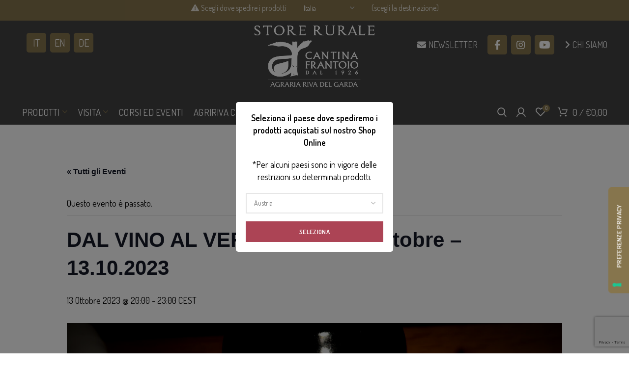

--- FILE ---
content_type: text/html; charset=UTF-8
request_url: https://store.agririva.it/event/dal-vino-al-vermut-divin-ottobre-13-10-2023/
body_size: 40363
content:
 <!DOCTYPE html>
<html lang="it-IT">
<head>
	<meta charset="UTF-8">
	<meta name="viewport" content="width=device-width, initial-scale=1.0, maximum-scale=1.0, user-scalable=no">
	<link rel="profile" href="http://gmpg.org/xfn/11">
	<link rel="pingback" href="">

	<link rel='stylesheet' id='tribe-events-views-v2-bootstrap-datepicker-styles-css' href='https://store.agririva.it/wp-content/plugins/the-events-calendar/vendor/bootstrap-datepicker/css/bootstrap-datepicker.standalone.min.css?ver=6.15.11' type='text/css' media='all' />
<link rel='stylesheet' id='tec-variables-skeleton-css' href='https://store.agririva.it/wp-content/plugins/the-events-calendar/common/build/css/variables-skeleton.css?ver=6.9.10' type='text/css' media='all' />
<link rel='stylesheet' id='tribe-common-skeleton-style-css' href='https://store.agririva.it/wp-content/plugins/the-events-calendar/common/build/css/common-skeleton.css?ver=6.9.10' type='text/css' media='all' />
<link rel='stylesheet' id='tribe-tooltipster-css-css' href='https://store.agririva.it/wp-content/plugins/the-events-calendar/common/vendor/tooltipster/tooltipster.bundle.min.css?ver=6.9.10' type='text/css' media='all' />
<link rel='stylesheet' id='tribe-events-views-v2-skeleton-css' href='https://store.agririva.it/wp-content/plugins/the-events-calendar/build/css/views-skeleton.css?ver=6.15.11' type='text/css' media='all' />
<link rel='stylesheet' id='tec-variables-full-css' href='https://store.agririva.it/wp-content/plugins/the-events-calendar/common/build/css/variables-full.css?ver=6.9.10' type='text/css' media='all' />
<link rel='stylesheet' id='tribe-common-full-style-css' href='https://store.agririva.it/wp-content/plugins/the-events-calendar/common/build/css/common-full.css?ver=6.9.10' type='text/css' media='all' />
<link rel='stylesheet' id='tribe-events-views-v2-full-css' href='https://store.agririva.it/wp-content/plugins/the-events-calendar/build/css/views-full.css?ver=6.15.11' type='text/css' media='all' />
<link rel='stylesheet' id='tribe-events-views-v2-print-css' href='https://store.agririva.it/wp-content/plugins/the-events-calendar/build/css/views-print.css?ver=6.15.11' type='text/css' media='print' />
<link rel='stylesheet' id='tribe-events-pro-views-v2-print-css' href='https://store.agririva.it/wp-content/plugins/events-calendar-pro/build/css/views-print.css?ver=7.7.10' type='text/css' media='print' />
<meta name='robots' content='index, follow, max-image-preview:large, max-snippet:-1, max-video-preview:-1' />
	<style>img:is([sizes="auto" i], [sizes^="auto," i]) { contain-intrinsic-size: 3000px 1500px }</style>
	
	<!-- This site is optimized with the Yoast SEO plugin v26.2 - https://yoast.com/wordpress/plugins/seo/ -->
	<title>DAL VINO AL VERMUT - Divin Ottobre - 13.10.2023 - Store Rurale - Agraria Riva del Garda</title>
	<meta name="description" content="Un evento imperdibile per gli amanti del buon bere e per coloro che desiderano approfondire la loro conoscenza sul vermut." />
	<link rel="canonical" href="https://store.agririva.it/event/dal-vino-al-vermut-divin-ottobre-13-10-2023/" />
	<meta property="og:locale" content="it_IT" />
	<meta property="og:type" content="article" />
	<meta property="og:title" content="DAL VINO AL VERMUT - Divin Ottobre - 13.10.2023 - Store Rurale - Agraria Riva del Garda" />
	<meta property="og:description" content="Un evento imperdibile per gli amanti del buon bere e per coloro che desiderano approfondire la loro conoscenza sul vermut." />
	<meta property="og:url" content="https://store.agririva.it/event/dal-vino-al-vermut-divin-ottobre-13-10-2023/" />
	<meta property="og:site_name" content="Store Rurale - Agraria Riva del Garda" />
	<meta property="article:modified_time" content="2023-10-04T13:10:50+00:00" />
	<meta property="og:image" content="https://store.agririva.it/wp-content/uploads/2022/09/DIVIN-OTTOBRE-.jpg" />
	<meta property="og:image:width" content="1920" />
	<meta property="og:image:height" content="1440" />
	<meta property="og:image:type" content="image/jpeg" />
	<meta name="twitter:card" content="summary_large_image" />
	<meta name="twitter:label1" content="Tempo di lettura stimato" />
	<meta name="twitter:data1" content="2 minuti" />
	<script type="application/ld+json" class="yoast-schema-graph">{"@context":"https://schema.org","@graph":[{"@type":"WebPage","@id":"https://store.agririva.it/event/dal-vino-al-vermut-divin-ottobre-13-10-2023/","url":"https://store.agririva.it/event/dal-vino-al-vermut-divin-ottobre-13-10-2023/","name":"DAL VINO AL VERMUT - Divin Ottobre - 13.10.2023 - Store Rurale - Agraria Riva del Garda","isPartOf":{"@id":"https://store.agririva.it/#website"},"primaryImageOfPage":{"@id":"https://store.agririva.it/event/dal-vino-al-vermut-divin-ottobre-13-10-2023/#primaryimage"},"image":{"@id":"https://store.agririva.it/event/dal-vino-al-vermut-divin-ottobre-13-10-2023/#primaryimage"},"thumbnailUrl":"https://store.agririva.it/wp-content/uploads/2022/09/DIVIN-OTTOBRE-.jpg","datePublished":"2022-09-08T06:58:22+00:00","dateModified":"2023-10-04T13:10:50+00:00","description":"Un evento imperdibile per gli amanti del buon bere e per coloro che desiderano approfondire la loro conoscenza sul vermut.","breadcrumb":{"@id":"https://store.agririva.it/event/dal-vino-al-vermut-divin-ottobre-13-10-2023/#breadcrumb"},"inLanguage":"it-IT","potentialAction":[{"@type":"ReadAction","target":["https://store.agririva.it/event/dal-vino-al-vermut-divin-ottobre-13-10-2023/"]}]},{"@type":"ImageObject","inLanguage":"it-IT","@id":"https://store.agririva.it/event/dal-vino-al-vermut-divin-ottobre-13-10-2023/#primaryimage","url":"https://store.agririva.it/wp-content/uploads/2022/09/DIVIN-OTTOBRE-.jpg","contentUrl":"https://store.agririva.it/wp-content/uploads/2022/09/DIVIN-OTTOBRE-.jpg","width":1920,"height":1440},{"@type":"BreadcrumbList","@id":"https://store.agririva.it/event/dal-vino-al-vermut-divin-ottobre-13-10-2023/#breadcrumb","itemListElement":[{"@type":"ListItem","position":1,"name":"Home","item":"https://store.agririva.it/"},{"@type":"ListItem","position":2,"name":"Eventi","item":"https://store.agririva.it/eventi/"},{"@type":"ListItem","position":3,"name":"DAL VINO AL VERMUT &#8211; Divin Ottobre &#8211; 13.10.2023"}]},{"@type":"WebSite","@id":"https://store.agririva.it/#website","url":"https://store.agririva.it/","name":"Store Rurale - Agraria Riva del Garda","description":"","potentialAction":[{"@type":"SearchAction","target":{"@type":"EntryPoint","urlTemplate":"https://store.agririva.it/?s={search_term_string}"},"query-input":{"@type":"PropertyValueSpecification","valueRequired":true,"valueName":"search_term_string"}}],"inLanguage":"it-IT"},{"@type":"Event","name":"DAL VINO AL VERMUT &#8211; Divin Ottobre &#8211; 13.10.2023","description":"SEI PRONTO PER UN&#8217;AVVENTURA ENOGASTRONOMICA UNICA? Allora segna sul tuo calendario venerdì 13 ottobre, perché l&#8217;evento &#8220;Dal Vino al Vermut&#8221;","image":{"@id":"https://store.agririva.it/event/dal-vino-al-vermut-divin-ottobre-13-10-2023/#primaryimage"},"url":"https://store.agririva.it/event/dal-vino-al-vermut-divin-ottobre-13-10-2023/","eventAttendanceMode":"https://schema.org/OfflineEventAttendanceMode","eventStatus":"https://schema.org/EventScheduled","startDate":"2023-10-13T20:00:00+02:00","endDate":"2023-10-13T23:00:00+02:00","location":{"@type":"Place","name":"&#8220;Galleria del Gusto&#8221; &#8211; Agraria Riva del Garda","description":"","url":"https://store.agririva.it/luogo/agraria-riva-del-garda-s-c-a/","address":{"@type":"PostalAddress","streetAddress":"Via San Nazzaro, 4","addressLocality":"Riva del Garda (TN)","addressRegion":"Trentino Alto-Adige","postalCode":"38066","addressCountry":"Italy"},"telephone":"+39 0464 552133","sameAs":""},"organizer":{"@type":"Person","name":"Agraria Riva del Garda","description":"","url":"","telephone":"+393471688205","email":"c&#111;&#109;m&#117;&#110;&#105;&#99;atio&#110;&#64;&#97;griri&#118;&#97;&#46;i&#116;"},"offers":{"@type":"Offer","price":"40","priceCurrency":"EUR","url":"https://store.agririva.it/event/dal-vino-al-vermut-divin-ottobre-13-10-2023/","category":"primary","availability":"inStock","validFrom":"1970-01-01T00:00:00+00:00"},"@id":"https://store.agririva.it/event/dal-vino-al-vermut-divin-ottobre-13-10-2023/#event","mainEntityOfPage":{"@id":"https://store.agririva.it/event/dal-vino-al-vermut-divin-ottobre-13-10-2023/"}}]}</script>
	<!-- / Yoast SEO plugin. -->


<link rel='dns-prefetch' href='//cdn.iubenda.com' />
<link rel='dns-prefetch' href='//connect.facebook.net' />
<link rel='dns-prefetch' href='//www.googletagmanager.com' />
<link rel='dns-prefetch' href='//capi-automation.s3.us-east-2.amazonaws.com' />
<link rel='dns-prefetch' href='//cdnjs.cloudflare.com' />
<link rel='dns-prefetch' href='//fonts.googleapis.com' />
<link rel="alternate" type="application/rss+xml" title="Store Rurale - Agraria Riva del Garda &raquo; Feed" href="https://store.agririva.it/feed/" />
<link rel="alternate" type="application/rss+xml" title="Store Rurale - Agraria Riva del Garda &raquo; Feed dei commenti" href="https://store.agririva.it/comments/feed/" />
<link rel="alternate" type="text/calendar" title="Store Rurale - Agraria Riva del Garda &raquo; iCal Feed" href="https://store.agririva.it/eventi/?ical=1" />
<link rel='stylesheet' id='tribe-events-full-pro-calendar-style-css' href='https://store.agririva.it/wp-content/plugins/events-calendar-pro/build/css/tribe-events-pro-full.css?ver=7.7.10' type='text/css' media='all' />
<link rel='stylesheet' id='tribe-events-virtual-skeleton-css' href='https://store.agririva.it/wp-content/plugins/events-calendar-pro/build/css/events-virtual-skeleton.css?ver=7.7.10' type='text/css' media='all' />
<link rel='stylesheet' id='tribe-events-virtual-full-css' href='https://store.agririva.it/wp-content/plugins/events-calendar-pro/build/css/events-virtual-full.css?ver=7.7.10' type='text/css' media='all' />
<link rel='stylesheet' id='tribe-events-virtual-single-skeleton-css' href='https://store.agririva.it/wp-content/plugins/events-calendar-pro/build/css/events-virtual-single-skeleton.css?ver=7.7.10' type='text/css' media='all' />
<link rel='stylesheet' id='tribe-events-virtual-single-full-css' href='https://store.agririva.it/wp-content/plugins/events-calendar-pro/build/css/events-virtual-single-full.css?ver=7.7.10' type='text/css' media='all' />
<link rel='stylesheet' id='tec-events-pro-single-css' href='https://store.agririva.it/wp-content/plugins/events-calendar-pro/build/css/events-single.css?ver=7.7.10' type='text/css' media='all' />
<link rel='stylesheet' id='tribe-events-calendar-pro-style-css' href='https://store.agririva.it/wp-content/plugins/events-calendar-pro/build/css/tribe-events-pro-full.css?ver=7.7.10' type='text/css' media='all' />
<link rel='stylesheet' id='tribe-events-pro-mini-calendar-block-styles-css' href='https://store.agririva.it/wp-content/plugins/events-calendar-pro/build/css/tribe-events-pro-mini-calendar-block.css?ver=7.7.10' type='text/css' media='all' />
<link rel='stylesheet' id='dashicons-css' href='https://store.agririva.it/wp-includes/css/dashicons.min.css?ver=6.8.3' type='text/css' media='all' />
<style id='dashicons-inline-css' type='text/css'>
[data-font="Dashicons"]:before {font-family: 'Dashicons' !important;content: attr(data-icon) !important;speak: none !important;font-weight: normal !important;font-variant: normal !important;text-transform: none !important;line-height: 1 !important;font-style: normal !important;-webkit-font-smoothing: antialiased !important;-moz-osx-font-smoothing: grayscale !important;}
</style>
<link rel='stylesheet' id='event-tickets-plus-tickets-css-css' href='https://store.agririva.it/wp-content/plugins/event-tickets-plus/build/css/tickets.css?ver=6.8.0' type='text/css' media='all' />
<link rel='stylesheet' id='event-tickets-tickets-css-css' href='https://store.agririva.it/wp-content/plugins/event-tickets/build/css/tickets-v1.css?ver=5.26.0.1' type='text/css' media='all' />
<link rel='stylesheet' id='event-tickets-tickets-rsvp-css-css' href='https://store.agririva.it/wp-content/plugins/event-tickets/build/css/rsvp-v1.css?ver=5.26.0.1' type='text/css' media='all' />
<link rel='stylesheet' id='tribe-events-v2-single-skeleton-css' href='https://store.agririva.it/wp-content/plugins/the-events-calendar/build/css/tribe-events-single-skeleton.css?ver=6.15.11' type='text/css' media='all' />
<link rel='stylesheet' id='tribe-events-v2-single-skeleton-full-css' href='https://store.agririva.it/wp-content/plugins/the-events-calendar/build/css/tribe-events-single-full.css?ver=6.15.11' type='text/css' media='all' />
<link rel='stylesheet' id='tribe-events-virtual-single-v2-skeleton-css' href='https://store.agririva.it/wp-content/plugins/events-calendar-pro/build/css/events-virtual-single-v2-skeleton.css?ver=7.7.10' type='text/css' media='all' />
<link rel='stylesheet' id='tribe-events-virtual-single-v2-full-css' href='https://store.agririva.it/wp-content/plugins/events-calendar-pro/build/css/events-virtual-single-v2-full.css?ver=7.7.10' type='text/css' media='all' />
<link rel='stylesheet' id='tribe-events-v2-virtual-single-block-css' href='https://store.agririva.it/wp-content/plugins/events-calendar-pro/build/css/events-virtual-single-block.css?ver=7.7.10' type='text/css' media='all' />
<link rel='stylesheet' id='wp-block-library-css' href='https://store.agririva.it/wp-includes/css/dist/block-library/style.min.css?ver=6.8.3' type='text/css' media='all' />
<style id='classic-theme-styles-inline-css' type='text/css'>
/*! This file is auto-generated */
.wp-block-button__link{color:#fff;background-color:#32373c;border-radius:9999px;box-shadow:none;text-decoration:none;padding:calc(.667em + 2px) calc(1.333em + 2px);font-size:1.125em}.wp-block-file__button{background:#32373c;color:#fff;text-decoration:none}
</style>
<link rel='stylesheet' id='wc-blocks-style-css' href='https://store.agririva.it/wp-content/plugins/woocommerce/assets/client/blocks/wc-blocks.css?ver=wc-10.3.7' type='text/css' media='all' />
<link rel='stylesheet' id='tribe-events-v2-single-blocks-css' href='https://store.agririva.it/wp-content/plugins/the-events-calendar/build/css/tribe-events-single-blocks.css?ver=6.15.11' type='text/css' media='all' />
<style id='global-styles-inline-css' type='text/css'>
:root{--wp--preset--aspect-ratio--square: 1;--wp--preset--aspect-ratio--4-3: 4/3;--wp--preset--aspect-ratio--3-4: 3/4;--wp--preset--aspect-ratio--3-2: 3/2;--wp--preset--aspect-ratio--2-3: 2/3;--wp--preset--aspect-ratio--16-9: 16/9;--wp--preset--aspect-ratio--9-16: 9/16;--wp--preset--color--black: #000000;--wp--preset--color--cyan-bluish-gray: #abb8c3;--wp--preset--color--white: #ffffff;--wp--preset--color--pale-pink: #f78da7;--wp--preset--color--vivid-red: #cf2e2e;--wp--preset--color--luminous-vivid-orange: #ff6900;--wp--preset--color--luminous-vivid-amber: #fcb900;--wp--preset--color--light-green-cyan: #7bdcb5;--wp--preset--color--vivid-green-cyan: #00d084;--wp--preset--color--pale-cyan-blue: #8ed1fc;--wp--preset--color--vivid-cyan-blue: #0693e3;--wp--preset--color--vivid-purple: #9b51e0;--wp--preset--gradient--vivid-cyan-blue-to-vivid-purple: linear-gradient(135deg,rgba(6,147,227,1) 0%,rgb(155,81,224) 100%);--wp--preset--gradient--light-green-cyan-to-vivid-green-cyan: linear-gradient(135deg,rgb(122,220,180) 0%,rgb(0,208,130) 100%);--wp--preset--gradient--luminous-vivid-amber-to-luminous-vivid-orange: linear-gradient(135deg,rgba(252,185,0,1) 0%,rgba(255,105,0,1) 100%);--wp--preset--gradient--luminous-vivid-orange-to-vivid-red: linear-gradient(135deg,rgba(255,105,0,1) 0%,rgb(207,46,46) 100%);--wp--preset--gradient--very-light-gray-to-cyan-bluish-gray: linear-gradient(135deg,rgb(238,238,238) 0%,rgb(169,184,195) 100%);--wp--preset--gradient--cool-to-warm-spectrum: linear-gradient(135deg,rgb(74,234,220) 0%,rgb(151,120,209) 20%,rgb(207,42,186) 40%,rgb(238,44,130) 60%,rgb(251,105,98) 80%,rgb(254,248,76) 100%);--wp--preset--gradient--blush-light-purple: linear-gradient(135deg,rgb(255,206,236) 0%,rgb(152,150,240) 100%);--wp--preset--gradient--blush-bordeaux: linear-gradient(135deg,rgb(254,205,165) 0%,rgb(254,45,45) 50%,rgb(107,0,62) 100%);--wp--preset--gradient--luminous-dusk: linear-gradient(135deg,rgb(255,203,112) 0%,rgb(199,81,192) 50%,rgb(65,88,208) 100%);--wp--preset--gradient--pale-ocean: linear-gradient(135deg,rgb(255,245,203) 0%,rgb(182,227,212) 50%,rgb(51,167,181) 100%);--wp--preset--gradient--electric-grass: linear-gradient(135deg,rgb(202,248,128) 0%,rgb(113,206,126) 100%);--wp--preset--gradient--midnight: linear-gradient(135deg,rgb(2,3,129) 0%,rgb(40,116,252) 100%);--wp--preset--font-size--small: 13px;--wp--preset--font-size--medium: 20px;--wp--preset--font-size--large: 36px;--wp--preset--font-size--x-large: 42px;--wp--preset--spacing--20: 0.44rem;--wp--preset--spacing--30: 0.67rem;--wp--preset--spacing--40: 1rem;--wp--preset--spacing--50: 1.5rem;--wp--preset--spacing--60: 2.25rem;--wp--preset--spacing--70: 3.38rem;--wp--preset--spacing--80: 5.06rem;--wp--preset--shadow--natural: 6px 6px 9px rgba(0, 0, 0, 0.2);--wp--preset--shadow--deep: 12px 12px 50px rgba(0, 0, 0, 0.4);--wp--preset--shadow--sharp: 6px 6px 0px rgba(0, 0, 0, 0.2);--wp--preset--shadow--outlined: 6px 6px 0px -3px rgba(255, 255, 255, 1), 6px 6px rgba(0, 0, 0, 1);--wp--preset--shadow--crisp: 6px 6px 0px rgba(0, 0, 0, 1);}:where(.is-layout-flex){gap: 0.5em;}:where(.is-layout-grid){gap: 0.5em;}body .is-layout-flex{display: flex;}.is-layout-flex{flex-wrap: wrap;align-items: center;}.is-layout-flex > :is(*, div){margin: 0;}body .is-layout-grid{display: grid;}.is-layout-grid > :is(*, div){margin: 0;}:where(.wp-block-columns.is-layout-flex){gap: 2em;}:where(.wp-block-columns.is-layout-grid){gap: 2em;}:where(.wp-block-post-template.is-layout-flex){gap: 1.25em;}:where(.wp-block-post-template.is-layout-grid){gap: 1.25em;}.has-black-color{color: var(--wp--preset--color--black) !important;}.has-cyan-bluish-gray-color{color: var(--wp--preset--color--cyan-bluish-gray) !important;}.has-white-color{color: var(--wp--preset--color--white) !important;}.has-pale-pink-color{color: var(--wp--preset--color--pale-pink) !important;}.has-vivid-red-color{color: var(--wp--preset--color--vivid-red) !important;}.has-luminous-vivid-orange-color{color: var(--wp--preset--color--luminous-vivid-orange) !important;}.has-luminous-vivid-amber-color{color: var(--wp--preset--color--luminous-vivid-amber) !important;}.has-light-green-cyan-color{color: var(--wp--preset--color--light-green-cyan) !important;}.has-vivid-green-cyan-color{color: var(--wp--preset--color--vivid-green-cyan) !important;}.has-pale-cyan-blue-color{color: var(--wp--preset--color--pale-cyan-blue) !important;}.has-vivid-cyan-blue-color{color: var(--wp--preset--color--vivid-cyan-blue) !important;}.has-vivid-purple-color{color: var(--wp--preset--color--vivid-purple) !important;}.has-black-background-color{background-color: var(--wp--preset--color--black) !important;}.has-cyan-bluish-gray-background-color{background-color: var(--wp--preset--color--cyan-bluish-gray) !important;}.has-white-background-color{background-color: var(--wp--preset--color--white) !important;}.has-pale-pink-background-color{background-color: var(--wp--preset--color--pale-pink) !important;}.has-vivid-red-background-color{background-color: var(--wp--preset--color--vivid-red) !important;}.has-luminous-vivid-orange-background-color{background-color: var(--wp--preset--color--luminous-vivid-orange) !important;}.has-luminous-vivid-amber-background-color{background-color: var(--wp--preset--color--luminous-vivid-amber) !important;}.has-light-green-cyan-background-color{background-color: var(--wp--preset--color--light-green-cyan) !important;}.has-vivid-green-cyan-background-color{background-color: var(--wp--preset--color--vivid-green-cyan) !important;}.has-pale-cyan-blue-background-color{background-color: var(--wp--preset--color--pale-cyan-blue) !important;}.has-vivid-cyan-blue-background-color{background-color: var(--wp--preset--color--vivid-cyan-blue) !important;}.has-vivid-purple-background-color{background-color: var(--wp--preset--color--vivid-purple) !important;}.has-black-border-color{border-color: var(--wp--preset--color--black) !important;}.has-cyan-bluish-gray-border-color{border-color: var(--wp--preset--color--cyan-bluish-gray) !important;}.has-white-border-color{border-color: var(--wp--preset--color--white) !important;}.has-pale-pink-border-color{border-color: var(--wp--preset--color--pale-pink) !important;}.has-vivid-red-border-color{border-color: var(--wp--preset--color--vivid-red) !important;}.has-luminous-vivid-orange-border-color{border-color: var(--wp--preset--color--luminous-vivid-orange) !important;}.has-luminous-vivid-amber-border-color{border-color: var(--wp--preset--color--luminous-vivid-amber) !important;}.has-light-green-cyan-border-color{border-color: var(--wp--preset--color--light-green-cyan) !important;}.has-vivid-green-cyan-border-color{border-color: var(--wp--preset--color--vivid-green-cyan) !important;}.has-pale-cyan-blue-border-color{border-color: var(--wp--preset--color--pale-cyan-blue) !important;}.has-vivid-cyan-blue-border-color{border-color: var(--wp--preset--color--vivid-cyan-blue) !important;}.has-vivid-purple-border-color{border-color: var(--wp--preset--color--vivid-purple) !important;}.has-vivid-cyan-blue-to-vivid-purple-gradient-background{background: var(--wp--preset--gradient--vivid-cyan-blue-to-vivid-purple) !important;}.has-light-green-cyan-to-vivid-green-cyan-gradient-background{background: var(--wp--preset--gradient--light-green-cyan-to-vivid-green-cyan) !important;}.has-luminous-vivid-amber-to-luminous-vivid-orange-gradient-background{background: var(--wp--preset--gradient--luminous-vivid-amber-to-luminous-vivid-orange) !important;}.has-luminous-vivid-orange-to-vivid-red-gradient-background{background: var(--wp--preset--gradient--luminous-vivid-orange-to-vivid-red) !important;}.has-very-light-gray-to-cyan-bluish-gray-gradient-background{background: var(--wp--preset--gradient--very-light-gray-to-cyan-bluish-gray) !important;}.has-cool-to-warm-spectrum-gradient-background{background: var(--wp--preset--gradient--cool-to-warm-spectrum) !important;}.has-blush-light-purple-gradient-background{background: var(--wp--preset--gradient--blush-light-purple) !important;}.has-blush-bordeaux-gradient-background{background: var(--wp--preset--gradient--blush-bordeaux) !important;}.has-luminous-dusk-gradient-background{background: var(--wp--preset--gradient--luminous-dusk) !important;}.has-pale-ocean-gradient-background{background: var(--wp--preset--gradient--pale-ocean) !important;}.has-electric-grass-gradient-background{background: var(--wp--preset--gradient--electric-grass) !important;}.has-midnight-gradient-background{background: var(--wp--preset--gradient--midnight) !important;}.has-small-font-size{font-size: var(--wp--preset--font-size--small) !important;}.has-medium-font-size{font-size: var(--wp--preset--font-size--medium) !important;}.has-large-font-size{font-size: var(--wp--preset--font-size--large) !important;}.has-x-large-font-size{font-size: var(--wp--preset--font-size--x-large) !important;}
:where(.wp-block-post-template.is-layout-flex){gap: 1.25em;}:where(.wp-block-post-template.is-layout-grid){gap: 1.25em;}
:where(.wp-block-columns.is-layout-flex){gap: 2em;}:where(.wp-block-columns.is-layout-grid){gap: 2em;}
:root :where(.wp-block-pullquote){font-size: 1.5em;line-height: 1.6;}
</style>
<link rel='stylesheet' id='enologia-css' href='https://store.agririva.it/wp-content/plugins/enologia/public/css/enologia-public.css?ver=2.0.2' type='text/css' media='all' />
<style id='woocommerce-inline-inline-css' type='text/css'>
.woocommerce form .form-row .required { visibility: visible; }
</style>
<link rel='stylesheet' id='xpay-checkout-css' href='https://store.agririva.it/wp-content/plugins/cartasi-x-pay/assets/css/xpay.css?ver=8.1.0' type='text/css' media='all' />
<link rel='stylesheet' id='tribe-events-block-event-venue-css' href='https://store.agririva.it/wp-content/plugins/the-events-calendar/build/event-venue/frontend.css?ver=6.15.11' type='text/css' media='all' />
<link rel='stylesheet' id='yith_wcbm_badge_style-css' href='https://store.agririva.it/wp-content/plugins/yith-woocommerce-badge-management-premium/assets/css/frontend.css?ver=3.18.0' type='text/css' media='all' />
<style id='yith_wcbm_badge_style-inline-css' type='text/css'>
.yith-wcbm-badge.yith-wcbm-badge-css.yith-wcbm-badge-50554 {
				top: 0; left: 50%; 
				opacity: 100%;
				
				-ms-transform: translateX(-50%); 
				-webkit-transform: translateX(-50%); 
				transform: translateX(-50%);
				margin: 0px 0px 0px 0px;
				padding: 0px 0px 0px 0px;
				
			}.yith-wcbm-badge.yith-wcbm-badge-css.yith-wcbm-badge-9327 {
				bottom: 0; left: 50%; 
				opacity: 100%;
				
				-ms-transform: translateX(-50%); 
				-webkit-transform: translateX(-50%); 
				transform: translateX(-50%);
				margin: 0px 0px 0px 0px;
				padding: 0px 1px 2px 3px;
				
			}@media only screen and (max-width: 768px) {
							.yith-wcbm-badge.yith-wcbm-badge-css.yith-wcbm-badge-9327{ 
							-ms-transform: translateX(-50%) scale(1.1); -webkit-transform: translateX(-50%) scale(1.1); transform: translateX(-50%) scale(1.1);
							}
						}
				.yith-wcbm-badge.yith-wcbm-badge-css.yith-wcbm-badge-9328 {
				bottom: 0; left: 50%; 
				opacity: 100%;
				
				-ms-transform: translateX(-50%); 
				-webkit-transform: translateX(-50%); 
				transform: translateX(-50%);
				margin: 0px 0px 0px 0px;
				padding: 0px 1px 2px 3px;
				
			}@media only screen and (max-width: 768px) {
							.yith-wcbm-badge.yith-wcbm-badge-css.yith-wcbm-badge-9328{ 
							-ms-transform: translateX(-50%) scale(1.1); -webkit-transform: translateX(-50%) scale(1.1); transform: translateX(-50%) scale(1.1);
							}
						}
				.yith-wcbm-badge.yith-wcbm-badge-css.yith-wcbm-badge-22093 {
				top: auto; right: 0px; bottom: 0px; left: auto;
				opacity: 100%;
				
				-ms-transform:  rotatez( 90deg ); 
				-webkit-transform:  rotatez( 90deg ); 
				transform:  rotatez( 90deg );
				margin: 0px 0px 0px 0px;
				padding: 0px 1px 2px 3px;
				
			}.yith-wcbm-badge.yith-wcbm-badge-css.yith-wcbm-badge-22116 {
				top: auto; right: 0px; bottom: 0px; left: auto;
				opacity: 100%;
				
				-ms-transform:  rotatez( 90deg ); 
				-webkit-transform:  rotatez( 90deg ); 
				transform:  rotatez( 90deg );
				margin: 0px 0px 0px 0px;
				padding: 0px 1px 2px 3px;
				
			}.yith-wcbm-badge.yith-wcbm-badge-css.yith-wcbm-badge-22117 {
				top: auto; right: 0px; bottom: 0px; left: auto;
				opacity: 100%;
				
				-ms-transform:  rotatez( 90deg ); 
				-webkit-transform:  rotatez( 90deg ); 
				transform:  rotatez( 90deg );
				margin: 0px 0px 0px 0px;
				padding: 0px 1px 2px 3px;
				
			}.yith-wcbm-badge.yith-wcbm-badge-css.yith-wcbm-badge-24209 {
				top: 0; left: 50%; 
				opacity: 100%;
				
				-ms-transform: translateX(-50%); 
				-webkit-transform: translateX(-50%); 
				transform: translateX(-50%);
				margin: 0px 0px 0px 0px;
				padding: 0px 0px 0px 0px;
				
			}.yith-wcbm-badge.yith-wcbm-badge-css.yith-wcbm-badge-24210 {
				top: 0; left: 50%; 
				opacity: 100%;
				
				-ms-transform: translateX(-50%); 
				-webkit-transform: translateX(-50%); 
				transform: translateX(-50%);
				margin: 0px 0px 0px 0px;
				padding: 0px 0px 0px 0px;
				
			}.yith-wcbm-badge.yith-wcbm-badge-css.yith-wcbm-badge-24211 {
				top: 0; left: 50%; 
				opacity: 100%;
				
				-ms-transform: translateX(-50%); 
				-webkit-transform: translateX(-50%); 
				transform: translateX(-50%);
				margin: 0px 0px 0px 0px;
				padding: 0px 0px 0px 0px;
				
			}.yith-wcbm-badge.yith-wcbm-badge-css.yith-wcbm-badge-50553 {
				top: 0; left: 50%; 
				opacity: 100%;
				
				-ms-transform: translateX(-50%); 
				-webkit-transform: translateX(-50%); 
				transform: translateX(-50%);
				margin: 0px 0px 0px 0px;
				padding: 0px 0px 0px 0px;
				
			}.yith-wcbm-badge.yith-wcbm-badge-css.yith-wcbm-badge-9247 {
				top: auto; right: auto; bottom: 0px; left: 0px;
				opacity: 100%;
				
				-ms-transform:  rotatez( 180deg ); 
				-webkit-transform:  rotatez( 180deg ); 
				transform:  rotatez( 180deg );
				margin: 0px 0px 0px 0px;
				padding: 0px 1px 2px 3px;
				
			}.yith-wcbm-badge.yith-wcbm-badge-css.yith-wcbm-badge-9248 {
				top: auto; right: auto; bottom: 0px; left: 0px;
				opacity: 100%;
				
				-ms-transform:  rotatez( 180deg ); 
				-webkit-transform:  rotatez( 180deg ); 
				transform:  rotatez( 180deg );
				margin: 0px 0px 0px 0px;
				padding: 0px 1px 2px 3px;
				
			}.yith-wcbm-badge.yith-wcbm-badge-css.yith-wcbm-badge-6799 {
				top: auto; right: auto; bottom: 0px; left: 0px;
				opacity: 100%;
				
				-ms-transform:  rotatez( 180deg ); 
				-webkit-transform:  rotatez( 180deg ); 
				transform:  rotatez( 180deg );
				margin: 0px 0px 0px 0px;
				padding: 0px 1px 2px 3px;
				
			}.yith-wcbm-badge.yith-wcbm-badge-css.yith-wcbm-badge-8364 {
				bottom: 0; left: 50%; 
				opacity: 100%;
				
				-ms-transform: translateX(-50%); 
				-webkit-transform: translateX(-50%); 
				transform: translateX(-50%);
				margin: 0px 0px 0px 0px;
				padding: 0px 1px 2px 3px;
				
			}@media only screen and (max-width: 768px) {
							.yith-wcbm-badge.yith-wcbm-badge-css.yith-wcbm-badge-8364{ 
							-ms-transform: translateX(-50%) scale(1.1); -webkit-transform: translateX(-50%) scale(1.1); transform: translateX(-50%) scale(1.1);
							}
						}
				.yith-wcbm-badge.yith-wcbm-badge-css.yith-wcbm-badge-20274 {
				top: 0; left: 50%; 
				opacity: 100%;
				
				-ms-transform: translateX(-50%); 
				-webkit-transform: translateX(-50%); 
				transform: translateX(-50%);
				margin: 0px 0px 0px 0px;
				padding: 0px 1px 2px 3px;
				
			}.yith-wcbm-badge.yith-wcbm-badge-css.yith-wcbm-badge-22234 {
				top: 0; left: 50%; 
				opacity: 100%;
				
				-ms-transform: translateX(-50%); 
				-webkit-transform: translateX(-50%); 
				transform: translateX(-50%);
				margin: 0px 0px 0px 0px;
				padding: 0px 1px 2px 3px;
				
			}.yith-wcbm-badge.yith-wcbm-badge-css.yith-wcbm-badge-22235 {
				top: 0; left: 50%; 
				opacity: 100%;
				
				-ms-transform: translateX(-50%); 
				-webkit-transform: translateX(-50%); 
				transform: translateX(-50%);
				margin: 0px 0px 0px 0px;
				padding: 0px 1px 2px 3px;
				
			}
</style>
<link rel='stylesheet' id='yith-gfont-open-sans-css' href='https://store.agririva.it/wp-content/plugins/yith-woocommerce-badge-management-premium/assets/fonts/open-sans/style.css?ver=3.18.0' type='text/css' media='all' />
<link rel='stylesheet' id='ywctm-button-label-css' href='https://store.agririva.it/wp-content/plugins/yith-woocommerce-catalog-mode-premium/assets/css/button-label.min.css?ver=2.48.0' type='text/css' media='all' />
<style id='ywctm-button-label-inline-css' type='text/css'>
.ywctm-button-24641 .ywctm-custom-button {color:#4b4b4b;background-color:#f9f5f2;border-style:solid;border-color:#247390;border-radius:0 0 0 0;border-width:1px 1px 1px 1px;margin:0px 0px 0px 0px;padding:5px 10px 5px 10px;max-width:max-content;}.ywctm-button-24641 .ywctm-custom-button:hover {color:#4b4b4b;background-color:#f9f5f2;border-color:#247390;}.ywctm-button-24640 .ywctm-custom-button {color:#247390;background-color:#ffffff;border-style:solid;border-color:#247390;border-radius:0 0 0 0;border-width:1px 1px 1px 1px;margin:0px 0px 0px 0px;padding:5px 10px 5px 10px;max-width:150px;}.ywctm-button-24640 .ywctm-custom-button:hover {color:#ffffff;background-color:#247390;border-color:#247390;}.ywctm-button-24639 .ywctm-custom-button {color:#ffffff;background-color:#36809a;border-style:solid;border-color:#247390;border-radius:0 0 0 0;border-width:1px 1px 1px 1px;margin:0px 0px 0px 0px;padding:5px 10px 5px 10px;max-width:200px;}.ywctm-button-24639 .ywctm-custom-button:hover {color:#ffffff;background-color:#36809a;border-color:#247390;}.ywctm-button-24638 .ywctm-custom-button {color:#ffffff;background-color:#e09004;border-style:solid;border-color:#247390;border-radius:0 0 0 0;border-width:1px 1px 1px 1px;margin:0px 0px 0px 0px;padding:5px 10px 5px 10px;max-width:200px;}.ywctm-button-24638 .ywctm-custom-button:hover {color:#ffffff;background-color:#b97600;border-color:#247390;}
</style>
<link rel='stylesheet' id='yith-wcwtl-style-css' href='https://store.agririva.it/wp-content/plugins/yith-woocommerce-waiting-list-premium/assets/css/ywcwtl.css?ver=1.21.0' type='text/css' media='all' />
<style id='yith-wcwtl-style-inline-css' type='text/css'>
#yith-wcwtl-output .button.alt{background:#a46497;color:#ffffff;}
			#yith-wcwtl-output .button.alt:hover{background:#935386;color:#ffffff;}
			#yith-wcwtl-output .button.button-leave.alt{background:#a46497;color:#ffffff;}
			#yith-wcwtl-output .button.button-leave.alt:hover{background:#935386;color:#ffffff;}
			#yith-wcwtl-output p, #yith-wcwtl-output label{font-size:15px;color:#333333;}
</style>
<link rel='stylesheet' id='brands-styles-css' href='https://store.agririva.it/wp-content/plugins/woocommerce/assets/css/brands.css?ver=10.3.7' type='text/css' media='all' />
<link rel='stylesheet' id='event-tickets-rsvp-css' href='https://store.agririva.it/wp-content/plugins/event-tickets/build/css/rsvp.css?ver=5.26.0.1' type='text/css' media='all' />
<link rel='stylesheet' id='ywdpd_owl-css' href='https://store.agririva.it/wp-content/plugins/yith-woocommerce-dynamic-pricing-and-discounts-premium/assets/css/owl/owl.carousel.min.css?ver=4.23.0' type='text/css' media='all' />
<link rel='stylesheet' id='yith_ywdpd_frontend-css' href='https://store.agririva.it/wp-content/plugins/yith-woocommerce-dynamic-pricing-and-discounts-premium/assets/css/frontend.css?ver=4.23.0' type='text/css' media='all' />
<link rel='stylesheet' id='js_composer_front-css' href='https://store.agririva.it/wp-content/plugins/js_composer/assets/css/js_composer.min.css?ver=8.6.1' type='text/css' media='all' />
<link rel='stylesheet' id='bootstrap-css' href='https://store.agririva.it/wp-content/themes/agririva/css/bootstrap.min.css?ver=5.2.0' type='text/css' media='all' />
<link rel='stylesheet' id='woodmart-style-css' href='https://store.agririva.it/wp-content/themes/agririva/style.min.css?ver=5.2.0' type='text/css' media='all' />
<link rel='stylesheet' id='xts-style-header_905535-css' href='https://store.agririva.it/wp-content/uploads/2022/06/xts-header_905535-1654104475.css?ver=5.2.0' type='text/css' media='all' />
<link rel='stylesheet' id='xts-style-theme_settings_default-css' href='https://store.agririva.it/wp-content/uploads/2024/03/xts-theme_settings_default-1711443133.css?ver=5.2.0' type='text/css' media='all' />
<link rel='stylesheet' id='child-style-css' href='https://store.agririva.it/wp-content/themes/agririva-child/style.css?ver=5.2.0' type='text/css' media='all' />
<link rel='stylesheet' id='font-awesome-ar-css' href='https://cdnjs.cloudflare.com/ajax/libs/font-awesome/5.14.0/css/all.min.css?ver=6.8.3' type='text/css' media='all' />
<link rel='stylesheet' id='select2-css' href='https://store.agririva.it/wp-content/plugins/woocommerce/assets/css/select2.css?ver=10.3.7' type='text/css' media='all' />
<link rel='stylesheet' id='xts-google-fonts-css' href='//fonts.googleapis.com/css?family=Dosis%3A200%2C300%2C400%2C500%2C600%2C700%2C800&#038;ver=5.2.0' type='text/css' media='all' />
<script type="text/template" id="tmpl-variation-template">
	<div class="woocommerce-variation-description">{{{ data.variation.variation_description }}}</div>
	<div class="woocommerce-variation-price">{{{ data.variation.price_html }}}</div>
	<div class="woocommerce-variation-availability">{{{ data.variation.availability_html }}}</div>
</script>
<script type="text/template" id="tmpl-unavailable-variation-template">
	<p role="alert">Questo prodotto non è disponibile. Scegli un&#039;altra combinazione.</p>
</script>
<script type="text/javascript" id="woocommerce-google-analytics-integration-gtag-js-after">
/* <![CDATA[ */
/* Google Analytics for WooCommerce (gtag.js) */
					window.dataLayer = window.dataLayer || [];
					function gtag(){dataLayer.push(arguments);}
					// Set up default consent state.
					for ( const mode of [{"analytics_storage":"denied","ad_storage":"denied","ad_user_data":"denied","ad_personalization":"denied","region":["AT","BE","BG","HR","CY","CZ","DK","EE","FI","FR","DE","GR","HU","IS","IE","IT","LV","LI","LT","LU","MT","NL","NO","PL","PT","RO","SK","SI","ES","SE","GB","CH"]}] || [] ) {
						gtag( "consent", "default", { "wait_for_update": 500, ...mode } );
					}
					gtag("js", new Date());
					gtag("set", "developer_id.dOGY3NW", true);
					gtag("config", "G-XSXBTFYNEJ", {"track_404":true,"allow_google_signals":true,"logged_in":false,"linker":{"domains":[],"allow_incoming":true},"custom_map":{"dimension1":"logged_in"}});
/* ]]> */
</script>

<script  type="text/javascript" class=" _iub_cs_skip" type="text/javascript" id="iubenda-head-inline-scripts-0">
/* <![CDATA[ */

var _iub = _iub || [];
_iub.csConfiguration = {"askConsentAtCookiePolicyUpdate":true,"countryDetection":true,"enableLgpd":true,"enableUspr":true,"floatingPreferencesButtonCaptionColor":"#FFFFFF","floatingPreferencesButtonColor":"#86754D","floatingPreferencesButtonDisplay":"anchored-center-right","lgpdAppliesGlobally":false,"perPurposeConsent":true,"siteId":3071644,"cookiePolicyId":17315301,"lang":"it","floatingPreferencesButtonCaption":true, "banner":{ "acceptButtonColor":"#86754D","acceptButtonDisplay":true,"backgroundColor":"#424242","backgroundOverlay":true,"closeButtonDisplay":false,"customizeButtonColor":"#86754D","customizeButtonDisplay":true,"explicitWithdrawal":true,"listPurposes":true,"logo":null,"position":"float-bottom-center","rejectButtonColor":"#86754D","rejectButtonDisplay":true,"showPurposesToggles":true }};
/* ]]> */
</script>
<script  type="text/javascript" class=" _iub_cs_skip" type="text/javascript" src="//cdn.iubenda.com/cs/gpp/stub.js?ver=3.12.4" id="iubenda-head-scripts-0-js"></script>
<script  type="text/javascript" charset="UTF-8" async="" class=" _iub_cs_skip" type="text/javascript" src="//cdn.iubenda.com/cs/iubenda_cs.js?ver=3.12.4" id="iubenda-head-scripts-1-js"></script>
<script type="text/javascript" id="wpml-cookie-js-extra">
/* <![CDATA[ */
var wpml_cookies = {"wp-wpml_current_language":{"value":"it","expires":1,"path":"\/"}};
var wpml_cookies = {"wp-wpml_current_language":{"value":"it","expires":1,"path":"\/"}};
/* ]]> */
</script>
<script type="text/javascript" src="https://store.agririva.it/wp-content/plugins/sitepress-multilingual-cms/res/js/cookies/language-cookie.js?ver=484900" id="wpml-cookie-js" defer="defer" data-wp-strategy="defer"></script>
<script type="text/javascript" src="https://store.agririva.it/wp-includes/js/jquery/jquery.min.js?ver=3.7.1" id="jquery-core-js"></script>
<script type="text/javascript" src="https://store.agririva.it/wp-includes/js/jquery/jquery-migrate.min.js?ver=3.4.1" id="jquery-migrate-js"></script>
<script type="text/javascript" src="https://store.agririva.it/wp-content/plugins/the-events-calendar/common/build/js/tribe-common.js?ver=9c44e11f3503a33e9540" id="tribe-common-js"></script>
<script type="text/javascript" src="https://store.agririva.it/wp-content/plugins/the-events-calendar/build/js/views/breakpoints.js?ver=4208de2df2852e0b91ec" id="tribe-events-views-v2-breakpoints-js"></script>
<script type="text/javascript" src="https://store.agririva.it/wp-content/plugins/enologia/public/js/enologia-clubcard.js?ver=2.0.2" id="enologia-clubcard-js"></script>
<script type="text/javascript" src="//store.agririva.it/wp-content/plugins/revslider/sr6/assets/js/rbtools.min.js?ver=6.7.29" defer async id="tp-tools-js"></script>
<script type="text/javascript" src="//store.agririva.it/wp-content/plugins/revslider/sr6/assets/js/rs6.min.js?ver=6.7.35" defer async id="revmin-js"></script>
<script type="text/javascript" src="https://store.agririva.it/wp-content/plugins/woocommerce/assets/js/jquery-blockui/jquery.blockUI.min.js?ver=2.7.0-wc.10.3.7" id="wc-jquery-blockui-js" data-wp-strategy="defer"></script>
<script type="text/javascript" id="wc-add-to-cart-js-extra">
/* <![CDATA[ */
var wc_add_to_cart_params = {"ajax_url":"\/wp-admin\/admin-ajax.php","wc_ajax_url":"\/?wc-ajax=%%endpoint%%","i18n_view_cart":"Visualizza carrello","cart_url":"https:\/\/store.agririva.it\/cart\/","is_cart":"","cart_redirect_after_add":"no"};
/* ]]> */
</script>
<script type="text/javascript" src="https://store.agririva.it/wp-content/plugins/woocommerce/assets/js/frontend/add-to-cart.min.js?ver=10.3.7" id="wc-add-to-cart-js" data-wp-strategy="defer"></script>
<script type="text/javascript" src="https://store.agririva.it/wp-content/plugins/woocommerce/assets/js/js-cookie/js.cookie.min.js?ver=2.1.4-wc.10.3.7" id="wc-js-cookie-js" data-wp-strategy="defer"></script>
<script type="text/javascript" id="woocommerce-js-extra">
/* <![CDATA[ */
var woocommerce_params = {"ajax_url":"\/wp-admin\/admin-ajax.php","wc_ajax_url":"\/?wc-ajax=%%endpoint%%","i18n_password_show":"Mostra password","i18n_password_hide":"Nascondi password"};
/* ]]> */
</script>
<script type="text/javascript" src="https://store.agririva.it/wp-content/plugins/woocommerce/assets/js/frontend/woocommerce.min.js?ver=10.3.7" id="woocommerce-js" defer="defer" data-wp-strategy="defer"></script>
<script type="text/javascript" src="https://store.agririva.it/wp-content/plugins/cartasi-x-pay/assets/js/xpay.js?ver=8.1.0" id="xpay-checkout-js"></script>
<script type="text/javascript" src="https://store.agririva.it/wp-content/plugins/js_composer/assets/js/vendors/woocommerce-add-to-cart.js?ver=8.6.1" id="vc_woocommerce-add-to-cart-js-js"></script>
<script type="text/javascript" src="https://store.agririva.it/wp-content/plugins/yith-woocommerce-catalog-mode-premium/assets/js/button-label-frontend.min.js?ver=2.48.0" id="ywctm-button-label-js"></script>
<script src='https://store.agririva.it/wp-content/plugins/the-events-calendar/common/build/js/underscore-before.js'></script>
<script type="text/javascript" src="https://store.agririva.it/wp-includes/js/underscore.min.js?ver=1.13.7" id="underscore-js"></script>
<script src='https://store.agririva.it/wp-content/plugins/the-events-calendar/common/build/js/underscore-after.js'></script>
<script type="text/javascript" id="wp-util-js-extra">
/* <![CDATA[ */
var _wpUtilSettings = {"ajax":{"url":"\/wp-admin\/admin-ajax.php"}};
/* ]]> */
</script>
<script type="text/javascript" src="https://store.agririva.it/wp-includes/js/wp-util.min.js?ver=6.8.3" id="wp-util-js"></script>
<script type="text/javascript" id="wc-add-to-cart-variation-js-extra">
/* <![CDATA[ */
var wc_add_to_cart_variation_params = {"wc_ajax_url":"\/?wc-ajax=%%endpoint%%","i18n_no_matching_variations_text":"Nessun prodotto corrisponde alla tua scelta. Prova con un'altra combinazione.","i18n_make_a_selection_text":"Seleziona le opzioni del prodotto prima di aggiungerlo al carrello.","i18n_unavailable_text":"Questo prodotto non \u00e8 disponibile. Scegli un'altra combinazione.","i18n_reset_alert_text":"La tua selezione \u00e8 stata azzerata. Seleziona le opzioni del prodotto prima di aggiungerlo al carrello."};
/* ]]> */
</script>
<script type="text/javascript" src="https://store.agririva.it/wp-content/plugins/woocommerce/assets/js/frontend/add-to-cart-variation.min.js?ver=10.3.7" id="wc-add-to-cart-variation-js" defer="defer" data-wp-strategy="defer"></script>

<!-- Snippet del tag Google (gtag.js) aggiunto da Site Kit -->
<!-- Snippet Google Analytics aggiunto da Site Kit -->
<script type="text/javascript" src="https://www.googletagmanager.com/gtag/js?id=G-XSXBTFYNEJ" id="google_gtagjs-js" async></script>
<script type="text/javascript" id="google_gtagjs-js-after">
/* <![CDATA[ */
window.dataLayer = window.dataLayer || [];function gtag(){dataLayer.push(arguments);}
gtag("set","linker",{"domains":["store.agririva.it"]});
gtag("js", new Date());
gtag("set", "developer_id.dZTNiMT", true);
gtag("config", "G-XSXBTFYNEJ");
/* ]]> */
</script>
<script type="text/javascript" src="https://store.agririva.it/wp-content/plugins/woocommerce/assets/js/select2/select2.full.min.js?ver=4.0.3-wc.10.3.7" id="wc-select2-js" defer="defer" data-wp-strategy="defer"></script>
<script></script><link rel="https://api.w.org/" href="https://store.agririva.it/wp-json/" /><link rel="alternate" title="JSON" type="application/json" href="https://store.agririva.it/wp-json/wp/v2/tribe_events/24358" /><link rel="EditURI" type="application/rsd+xml" title="RSD" href="https://store.agririva.it/xmlrpc.php?rsd" />
<meta name="generator" content="WordPress 6.8.3" />
<meta name="generator" content="WooCommerce 10.3.7" />
<link rel='shortlink' href='https://store.agririva.it/?p=24358' />
<link rel="alternate" title="oEmbed (JSON)" type="application/json+oembed" href="https://store.agririva.it/wp-json/oembed/1.0/embed?url=https%3A%2F%2Fstore.agririva.it%2Fevent%2Fdal-vino-al-vermut-divin-ottobre-13-10-2023%2F" />
<link rel="alternate" title="oEmbed (XML)" type="text/xml+oembed" href="https://store.agririva.it/wp-json/oembed/1.0/embed?url=https%3A%2F%2Fstore.agririva.it%2Fevent%2Fdal-vino-al-vermut-divin-ottobre-13-10-2023%2F&#038;format=xml" />
<meta name="generator" content="WPML ver:4.8.4 stt:1,3,27;" />
<meta name="generator" content="Site Kit by Google 1.164.0" />        <style>
    .whcm-restriction-overlay {
        position: absolute;
        top: 0;
        left: 0;
        width: 100%;
        height: 100%;
        background-image: url('https://store.agririva.it/wp-content/uploads/2024/11/a80e3b84-1767-4054-a935-fb4300d6fc9a.webp');
        background-size: contain;
        background-repeat: no-repeat;
        z-index: 9999; /* Assicurati che l'overlay sia sopra */
            }
</style>
        <meta name="et-api-version" content="v1"><meta name="et-api-origin" content="https://store.agririva.it"><link rel="https://theeventscalendar.com/" href="https://store.agririva.it/wp-json/tribe/tickets/v1/" /><meta name="tec-api-version" content="v1"><meta name="tec-api-origin" content="https://store.agririva.it"><link rel="alternate" href="https://store.agririva.it/wp-json/tribe/events/v1/events/24358" /><script src="https://store.agririva.it/wp-content/plugins/cartasi-x-pay/assets/js/pagodil-sticker.min.js?v=8.1.0"></script><style>.pagodil-sticker-container { display: inline-block; margin-bottom: 60px; } </style><meta name="theme-color" content="">	<noscript><style>.woocommerce-product-gallery{ opacity: 1 !important; }</style></noscript>
				<script  type="text/javascript">
				!function(f,b,e,v,n,t,s){if(f.fbq)return;n=f.fbq=function(){n.callMethod?
					n.callMethod.apply(n,arguments):n.queue.push(arguments)};if(!f._fbq)f._fbq=n;
					n.push=n;n.loaded=!0;n.version='2.0';n.queue=[];t=b.createElement(e);t.async=!0;
					t.src=v;s=b.getElementsByTagName(e)[0];s.parentNode.insertBefore(t,s)}(window,
					document,'script','https://connect.facebook.net/en_US/fbevents.js');
			</script>
			<!-- WooCommerce Facebook Integration Begin -->
			<script  type="text/javascript">

				fbq('init', '460997894427772', {}, {
    "agent": "woocommerce_0-10.3.7-3.5.12"
});

				document.addEventListener( 'DOMContentLoaded', function() {
					// Insert placeholder for events injected when a product is added to the cart through AJAX.
					document.body.insertAdjacentHTML( 'beforeend', '<div class=\"wc-facebook-pixel-event-placeholder\"></div>' );
				}, false );

			</script>
			<!-- WooCommerce Facebook Integration End -->
			<meta name="generator" content="Powered by WPBakery Page Builder - drag and drop page builder for WordPress."/>

<!-- Snippet Google Tag Manager aggiunto da Site Kit -->
<script type="text/javascript">
/* <![CDATA[ */

			( function( w, d, s, l, i ) {
				w[l] = w[l] || [];
				w[l].push( {'gtm.start': new Date().getTime(), event: 'gtm.js'} );
				var f = d.getElementsByTagName( s )[0],
					j = d.createElement( s ), dl = l != 'dataLayer' ? '&l=' + l : '';
				j.async = true;
				j.src = 'https://www.googletagmanager.com/gtm.js?id=' + i + dl;
				f.parentNode.insertBefore( j, f );
			} )( window, document, 'script', 'dataLayer', 'GTM-T4S5DF8' );
			
/* ]]> */
</script>

<!-- Termina lo snippet Google Tag Manager aggiunto da Site Kit -->
<meta name="generator" content="Powered by Slider Revolution 6.7.35 - responsive, Mobile-Friendly Slider Plugin for WordPress with comfortable drag and drop interface." />
<link rel="icon" href="https://store.agririva.it/wp-content/uploads/2020/10/cropped-favicon-32x32.jpg" sizes="32x32" />
<link rel="icon" href="https://store.agririva.it/wp-content/uploads/2020/10/cropped-favicon-192x192.jpg" sizes="192x192" />
<link rel="apple-touch-icon" href="https://store.agririva.it/wp-content/uploads/2020/10/cropped-favicon-180x180.jpg" />
<meta name="msapplication-TileImage" content="https://store.agririva.it/wp-content/uploads/2020/10/cropped-favicon-270x270.jpg" />
<script>function setREVStartSize(e){
			//window.requestAnimationFrame(function() {
				window.RSIW = window.RSIW===undefined ? window.innerWidth : window.RSIW;
				window.RSIH = window.RSIH===undefined ? window.innerHeight : window.RSIH;
				try {
					var pw = document.getElementById(e.c).parentNode.offsetWidth,
						newh;
					pw = pw===0 || isNaN(pw) || (e.l=="fullwidth" || e.layout=="fullwidth") ? window.RSIW : pw;
					e.tabw = e.tabw===undefined ? 0 : parseInt(e.tabw);
					e.thumbw = e.thumbw===undefined ? 0 : parseInt(e.thumbw);
					e.tabh = e.tabh===undefined ? 0 : parseInt(e.tabh);
					e.thumbh = e.thumbh===undefined ? 0 : parseInt(e.thumbh);
					e.tabhide = e.tabhide===undefined ? 0 : parseInt(e.tabhide);
					e.thumbhide = e.thumbhide===undefined ? 0 : parseInt(e.thumbhide);
					e.mh = e.mh===undefined || e.mh=="" || e.mh==="auto" ? 0 : parseInt(e.mh,0);
					if(e.layout==="fullscreen" || e.l==="fullscreen")
						newh = Math.max(e.mh,window.RSIH);
					else{
						e.gw = Array.isArray(e.gw) ? e.gw : [e.gw];
						for (var i in e.rl) if (e.gw[i]===undefined || e.gw[i]===0) e.gw[i] = e.gw[i-1];
						e.gh = e.el===undefined || e.el==="" || (Array.isArray(e.el) && e.el.length==0)? e.gh : e.el;
						e.gh = Array.isArray(e.gh) ? e.gh : [e.gh];
						for (var i in e.rl) if (e.gh[i]===undefined || e.gh[i]===0) e.gh[i] = e.gh[i-1];
											
						var nl = new Array(e.rl.length),
							ix = 0,
							sl;
						e.tabw = e.tabhide>=pw ? 0 : e.tabw;
						e.thumbw = e.thumbhide>=pw ? 0 : e.thumbw;
						e.tabh = e.tabhide>=pw ? 0 : e.tabh;
						e.thumbh = e.thumbhide>=pw ? 0 : e.thumbh;
						for (var i in e.rl) nl[i] = e.rl[i]<window.RSIW ? 0 : e.rl[i];
						sl = nl[0];
						for (var i in nl) if (sl>nl[i] && nl[i]>0) { sl = nl[i]; ix=i;}
						var m = pw>(e.gw[ix]+e.tabw+e.thumbw) ? 1 : (pw-(e.tabw+e.thumbw)) / (e.gw[ix]);
						newh =  (e.gh[ix] * m) + (e.tabh + e.thumbh);
					}
					var el = document.getElementById(e.c);
					if (el!==null && el) el.style.height = newh+"px";
					el = document.getElementById(e.c+"_wrapper");
					if (el!==null && el) {
						el.style.height = newh+"px";
						el.style.display = "block";
					}
				} catch(e){
					console.log("Failure at Presize of Slider:" + e)
				}
			//});
		  };</script>
		<style type="text/css" id="wp-custom-css">
			
.whb-top-bar {
    background-color: #86754d!important;
    border-bottom-style: solid;
	height:42px;
	display:block !important;
	
}
.whb-top-bar .whb-text-element {
    font-size: 16px;
    line-height: 1.8;
	margin-top:32px;
}
.site-content {
    margin-bottom: 0;
}

.woodmart-prefooter{
	padding-bottom:0
}

.whb-general-header,.whb-header-bottom {
    border-bottom-width: 0 !important;
}

.whb-header-bottom {
    padding-top: 20px;
}

.whb-general-header{
    padding-top:5px;
}

.whb-text-element.reset-mb-10.newsletter-header-icon.text-element-inline {
    margin-right: -5px;
    padding-right: 0;
}

.whb-general-header-inner{align-items: start;}
.ar-header-languages,.ar-header-socials {
    padding-top: 20px!important;
}
.ar-header-socials .woodmart-social-icon{ background-color: #86754d!important; border-radius:5px;width: 40px;
	height: 40px;}
			
			.ar-header-socials .woodmart-social-icon i{		
			font-size: 20px;
    line-height: 40px;
	}
.button-language{text-align:center;
	text-transform: uppercase;
	display:inline-block;
	background-color:#86754d;
	border-radius:5px;
	font-size:20px;
	height:40px;
	width:40px;
	line-height:40px;
	margin-right:8px;
}

.button-language:hover, .ar-header-socials .woodmart-social-icon:hover{
	background-color:white!important;
color:#86754d!important;
}

.whb-color-light .navigation-style-default .item-level-0>a:after, .whb-color-light .navigation-style-separated .item-level-0>a:after, .whb-color-light .navigation-style-underline .item-level-0>a:after {
    color: rgb(134, 117, 77);
}

.woodmart-navigation .item-level-0>a {
    display: flex;
    align-items: center;
    flex-direction: row;
    padding-right: 11px;
    padding-left: 11px;
    text-transform: uppercase;
    letter-spacing: .2px;
    line-height: 1;
}
.category-nav-link{
	flex-direction:column
}
.category-nav-link .category-icon {
    display: inline-block;
    margin-right: 10px;
    max-height: 120px;
	padding-bottom:20px;
}

.category-nav-link .category-products-count{
	display:none;
}

.woodmart-product-categories {margin-bottom:40px}

.page-description, .term-description {
   text-align: center;
    
}
.archive .woocommerce-breadcrumb{
	margin-bottom:40px;
	padding: 30px 0;
	width:100%;
	background-color: #c2baa7;
}
.page-title-default{margin-bottom:0}

.woocommerce-breadcrumb a {
	text-transform:uppercase;
    color: #000;
    font-weight: 600;
    font-style: normal;
}

.archive .woocommerce-breadcrumb .breadcrumb-last {
	text-transform:uppercase;
    margin-right: 8px;
    color: #fff;
    font-weight: 600;
}
.archive .agririva-breadcrumb{
	text-transform:uppercase;
	display:flex;
	justify-content: space-between;
	font-weight: 600;
}

a.woodmart-back-btn:after {
    content: '';
}

.product-grid-item .product-image-link img {
    text-align: center;
    max-height: 433px;
    width: auto;
}
.product-grid-item .product-image-link {
    text-align: center;
    display: block;
}
.woodmart-shop-tools {
    display: flex;
    width: 100%;
    justify-content: space-between;
}
/*.is-woocommerce-shop .woodmart-product-categories{
	flex-wrap: wrap;
	display:flex;
}
.is-woocommerce-shop .woodmart-product-categories li {
	min-height: 1px;
	flex: 1 1 auto;
	width: auto;
	max-width:33%;
	min-width:25%;
}
*/

.woodmart-product-categories li {
	width:calc(25% - 3px);
    max-width: calc(25% - 3px);
    position: relative;
}

.woodmart-hover-tiled .product-wrapper {
    text-align: center;
    box-shadow: none;
}

.woodmart-hover-tiled .product-wrapper:hover {
  
    box-shadow: 0 0 4px rgba(0,0,0,.12);
}

.woocommerce-product-gallery__image{text-align:center}
.product-images img {
	max-height:500px;
    width: auto;
}

.color-scheme-light .copyrights-wrapper, .woodmart-dark .copyrights-wrapper {
    background-color: rgb(134, 117, 77);
}

.copyrights-wrapper {
    border-top: 0px solid;
}

.agririva-footer{text-align:left;}
.agririva-footer p{font-size:13px;margin-bottom:0;}
.agririva-footer a{font-size:13px;margin-bottom:0;}
.footer-column-2 {text-align:center;}
.footer-column-3 {text-align:right;}
.category-nav-link .category-icon {opacity: .5;}
.category-nav-link .category-icon:hover {opacity: 1;}
.current-cat .category-nav-link .category-icon {opacity: 1;}
.agririva-back-category{
	text-transform:uppercase;
}
.agririva-back-category:after{
	content: " "!important;
}
h3.agririva-cat-name {
    text-transform: uppercase;
    text-align: center;
    font-size: 22px;
    font-weight: 600;
}
.search h3.agririva-cat-name {margin-top:25px}

.title-size-large {
    padding-top: 160px;
    padding-bottom: 160px;
}
.archive .product-grid-item .product-title, .archive .product-title, .home .product-title{
	min-height:36px;
}

#WOODMART_Widget_Sorting,#WOODMART_Widget_Price_Filter{
	display:none;
}

.filter-widget.col-md-3 {
    /* width: 20%; */
    flex: 0 0 16.66%;
    max-width: 16.66%;
}


.ar_custom_desc_line{
	display:flex;
	margin-bottom:20px
}
.ar_icon {
	text-align:center;
	flex: 0 0 20%;
    font-size: 40px;
    color: #cec2ab;
}
.product-grid-item .product-image-link img {
    text-align: center;
   /* max-height: 280px; */
    width: auto;
}
.labels-rounded .out-of-stock {
    max-width: 70px;
	  height:70px;
    font-size: 12px;
	background-color:#d0d0d0;
}
.labels-rectangular .product-label {
    padding: 10px 10px 10px 10px;
    font-size: 12px;
		background-color:#d0d0d0;border-radius:5px;
}
.yith-wcbm-badge-text {
	font-size: 16px;
	font-family: "Dosis", Arial, Helvetica, sans-serif;
	font-weight:500;
	letter-spacing: 1px;
	
}
.product-additional-galleries {
    margin-left: 40px;
}


.archive .product-grid-item .product-title, .archive .product-title, .home .product-title {
    min-height: 56px;
    font-size: 18px !important;
}
.woodmart-hover-standard .add-to-cart-loop span {
    padding: 10px 14px;
    font-size: 12px;
    line-height: 16px;
    font-size: 15px;
}
span.woocommerce-Price-amount.amount {
    font-size: 20px;
    min-height: 30px;
}
.woodmart-spacing-30>article, .woodmart-spacing-30>div {
    margin-bottom: 100px;
    padding-right: 15px;
    padding-left: 15px;
}
.single-product .single-breadcrumbs-wrapper{
	margin-top:-40px;
	margin-bottom:60px;
    padding: 30px 0;
    background-color: #c2baa7;}

.single-product .single-breadcrumbs-wrapper .container  {
    display: flex;
    align-items: center;
    justify-content: start;
}
.single-product .single-breadcrumbs-wrapper .woocommerce-breadcrumb{
	margin-bottom:0;
}
.single-product .woocommerce-breadcrumb .breadcrumb-last{
	color:white;
	text-transform:uppercase;
}
.product-label.featured {
    background-color: #86754d!important;
}
.pages-breadcrumb{
	
	margin-bottom: 40px;
    padding: 30px 0;
    width: 100%;
    background-color: #c2baa7;
}

.pages-breadcrumb .current{
	color:white;
}
.ag-footer-menu ul > li {
    padding-left: 10px;
    padding-right: 10px;
    font-size: 16px;
}
.ag-footer-menu ul > li {
	border-bottom: none;
    display: inline-flex;
}

.lang-it #ing-de,.lang-it #ing-en{display:none}
.lang-en #ing-de,.lang-en #ing-it{display:none}
.lang-it #ing-de,.lang-it #ing-en{display:none}
.lang-de #ing-en,.lang-de #ing-it{display:none}
.ing-table td{
	font-weight: normal;
	vertical-align: text-bottom;
}

.ing-table td:nth-child(2){
	text-align: right;
}

.owl-carousel .owl-item img{display: inline-block!important;width:auto!important;}

.product_cat-prodotti-tipici  li.additional_information_tab{display:none;}
.product_cat-typical-products  li.additional_information_tab{display:none;}
.product_cat-typische-produkte  li.additional_information_tab{display:none;}



.agririva-events{
	border-right:1px solid rgba(70,70,70,.5);
	padding:40px 20px;
	margin-bottom:60px;
	color:white;
	    text-align: center;
	transition: background .3s ease-in;
}

.agririva-events:hover{
	background-color:rgba(0,0,0,.5);
}

.agririva-events:hover h3{
	color:#ac4455;
}
.agririva-events--date {
    text-align: center;
    padding: 10px;
    border-radius: 4px;
    background-color: white;
    display: inline-block;
    color:black;
}

.agririva-events--date >span{
	color:#ac4455;
}
.agririva-events--day{
	padding-top:10px;
	font-size:12px;
}
.agririva-events--title{
	padding-top:16px;
	color:white;
	font-size:24px;
}
h3.agririva-events--title a:hover{
	color:#ac4455;
}
.wpb_text_column.wpb_content_element.test_desc_hp {
    min-height: 180px;
}


.min-footer {
    padding-top: 0px;
}


.linea_div {
    border-bottom: 1px solid #86754d;
}
.linea_div2 {
    border-bottom: 1px solid #86754d;
    font-size: 30px;
    margin-bottom: 10px;
    margin-top: 10px;
}

.breadcrumbs a, .breadcrumbs span, .yoast-breadcrumb a, .yoast-breadcrumb span {
    vertical-align: middle;
    font-size: 14px;
    line-height: 1.4;
}

.ar_custom_scheda{
	padding: 0 10% 10px;
}

.ar_caratteristica ul {
    list-style: disc;
}

.rtb-booking-form-form  button{
	background-color: #9d3e4d;
	color:white;
}

.rtb-booking-form-form  button:hover{
	background-color: #9d3e4d;
	color:white;
}
#ct-ultimate-gdpr-cookie-open {
    font-family: "Dosis" !important;
    bottom: 165px !important;
    transform: rotate(270deg);
    right: -52px !important;
    padding: 5px 15px ;
    font-size: 18px ;
	background-color:#86754d !important;
}


.page-id-646 .page-title, .page-id-1532 .page-title{
	display:none;
}


.page-id-646 .pages-breadcrumb, .page-id-1532 .pages-breadcrumb{
	margin-top:-40px;
}

.page-id-646 #footer-map{
	display:none;
}
/*
.owl-carousel .owl-nav div.owl-next {
   right:0!important;
	left:unset;
	color:black
}
*/

/* mobile */
@media (max-width: 480px){
	.tribe-common.tribe-tickets {
		display: flex;
		flex-direction: column;
	}
	h2.tribe-common-h4.tribe-common-h--alt.tribe-tickets__title{
		order:-1;
	}
	.entry .entry-content .tribe-common .tribe-tickets__item, .tribe-common .tribe-tickets__item {
		order: 2;}
	.tribe-common .tribe-tickets__footer {order:1;}
	.footer-column-1 {text-align:center;}
	.footer-column-2 {text-align:center;}
	.footer-column-3 {text-align:center;}

	
	.filter-widget.col-md-3 {
    flex: 0 0 100%;
    max-width: 100%;
	}
	
	h3.product-title {
		min-height:75px;
}
	
/* 	.filters-area.always-open {
    display: none;
	} */
	
.ag-footer-menu ul {
    display: inline;
	}
	.woodmart-product-categories li {
    width: calc(50% - 3px);
    max-width: calc(50% - 3px);
    position: relative;
	}
	
	
	.woodmart-product-categories>li{
		display:inline-block
	}
	
	.woodmart-show-categories{
		margin-bottom:20px;
	}
	.button-language {
    text-align: center;
    text-transform: uppercase;
    display: inline-block;
    background-color: #86754d;
    border-radius: 5px;
    font-size: 13px;
    height: 25px;
    width: 25px;
    line-height: 25px;
    margin-right: 8px;
}
	.whb-general-header-inner{align-items: start;}
.ar-header-languages,.ar-header-socials {
    padding-top: 0px!important;
}
	.agririva-footer p {
    font-size: 13px;
    margin-bottom: 0;
    text-align: center;
}
	.gm-style .gm-style-iw-c {
    max-width: 100% !important;
}
	
	.ar_custom_scheda{
	padding:0;
}
		.woodmart-product-categories li {
    width: calc(50% - 3px);
    max-width: calc(50% - 3px);
    position: relative;
}
	
	#ct-ultimate-gdpr-cookie-open {
     font-size: 14px !important;
    transform: rotate(360deg) !important;
    left: 0px !important;
    bottom: 55px !important;
    text-align: center;
    right: 250px !important;
		width:100%;
		z-index:99!important;
}
.term-description {
    text-align: center;
    font-size: 18px !important;
    padding-bottom: 10px;
}
	.woodmart-hover-standard .add-to-cart-loop span {
    min-height: 52px;
   
    display: flex;
    align-items: center;
}
	.agririva-back-category{
		display:none;
	}
	.product-grid-item .product-title a {
   
    min-height: 92px!important;
}
}



/* tablet */
@media screen and (min-width: 480px) and (max-width: 1024px) {
	.woodmart-product-categories>li{
		display:inline-block
	}
	.term-description {
    text-align: center;
    font-size: 20px !important;
    padding-bottom: 10px;
}
	.filter-widget.col-md-3 {
    flex: 0 0 25%;
    max-width: 25%;
	}
	.ar-header-languages, .ar-header-socials {
     padding-top: 0px!important; 
}
	.button-language {
    text-align: center;
    text-transform: uppercase;
    display: inline-block;
    background-color: #86754d;
    border-radius: 5px;
    font-size: 13px;
    height: 25px;
    width: 25px;
    line-height: 25px;
    margin-right: 8px;
}
	.woodmart-product-categories li {
    width: calc(33% - 3px);
    max-width: calc(33% - 3px);
    position: relative;
}
}

/* tablet */
@media screen and (max-width: 800px) {
	
	.archive .product-grid-item .product-title, .archive .product-title, .home .product-title {
    min-height: 76px;
    font-size: 18px !important;
}
	.title-wrapper .woodmart-title-container {
    font-size: 40px;
}
}

.product-grid-item .product-title a {
    color: inherit;
    min-height: 40px;
}
.product-grid-item .price {
    min-height: 40px;
}
.product-grid-item .product-element-top {
    #min-height: 288px;
}
#mc_embed_signup .mc-field-group input {
    width: 100% !important;
}
#mc_embed_signup .mc-field-group select {
    width: 100% !important;
}
.required {
    border: 2px solid rgba(129,129,129,.2);
    border-radius: 0;
}
.mobile-nav .searchform input[type=text] {width:100% !important}

.page-title.color-scheme-light .entry-title {
    color: #FFF;
    font-size: 50px;
	text-shadow: 3px 0px 0px #86754d;

	padding: 5px 20px 10px 20px;
		border-radius:10px
}
a.woodmart-back-btn{	/* text-shadow: 2px 1px #86754d; */
}
	.rtb-message {
    font-size: 30px;
    text-align: center;
}
.container.related-and-upsells, .related-products {
    padding-top: 50px;
}
.owl-dots .owl-dot.active span, .owl-dots .owl-dot span {
    margin-left: -2px;
    margin-top: -2px;
}
.ar_custom_desc_line {

    margin-bottom: 20px;

	border-top:1px solid rgba(129, 129, 129, 0.2);
	padding-top: 20px;
	border-bottom:1px solid rgba(129, 129, 129, 0.2);
	padding-bottom: 10px;
	
}

li.meta-date {
    font-size: 24px !important;
    color: #fff !important;
    background-color: #86754d!important;
    padding: 8px 12px 8px 12px;
}
.meta-post-categories, li.meta-author{
    display: none;
}

@media (max-width: 768px){
.woodmart-slider .owl-dots {
    display: block!important; 
}
}
.page-description, .term-description {
    text-align: center;
    font-size: 25px;
    padding-bottom: 10px;
}
.cart-total-shipping {display:none;}
#billing_address_2{
	display:none;
}
label.woocommerce-form__label.woocommerce-form__label-for-checkbox.inline {
    display: contents;
    font-weight: 700;
}
li.picker__list-item.picker__list-item--disabled {
    display: none;
}

h4.vc_custom_heading.newletter_titolo {
    font-size: 48px;
    line-height: 68px;
    color: #2d2d2d;
	font-family: "Dosis", Arial, Helvetica, sans-serif;
    font-weight: 400;
    color: #000000;
	}
	.wpb_text_column.wpb_content_element.newsletter_testo {
    font-size: 22px;
    line-height: 36px;
    color: #2d2d2d;
}

@media (max-width: 1024px) {
h4.vc_custom_heading.newletter_titolo {
    line-height: 46px;
    font-size: 36px;
}
}

@media (max-width: 767px) {
h4.vc_custom_heading.newletter_titolo  {
    line-height: 38px;
    font-size: 28px;
}
	
.whb-top-bar .whb-text-element {
    font-size: 16px;
    line-height: 1.8;
	margin-top:0px;
}	
	.wpb_text_column.wpb_content_element.newsletter_testo {
    font-size: 20px;
    line-height: 36px;
    color: #2d2d2d;
}
}

.sgpb-theme-1-content {
    border-radius: 6px;
    padding-bottom: 0;
    box-shadow: rgba(0, 0, 0, 0.6) 0px 0px 0px 14px !important;
    border-bottom-width: 0px !important;
    border-bottom-color: #fff !important;
}

ul.woocommerce-error {
    font-size: 18px;
}
.prezzo_offerta span.woocommerce-Price-amount.amount{font-size:28px}



















/* Css per eventi */
.tribe-common.tribe-tickets {
    max-width: 100%;
}
h2.tribe-common-h4.tribe-common-h--alt.tribe-tickets__title {
    font-size: 1.4em;
    font-weight: 700;
    margin: 20px 0 10px;
	font-family: "Dosis", Arial, Helvetica, sans-serif;
}
span.tribe-formatted-currency-wrap.tribe-currency-prefix {
    font-size: 20px;
}
.tribe-common-h7.tribe-common-h6--min-medium.tribe-tickets__item__content__title {
		font-family: "Dosis", Arial, Helvetica, sans-serif;
	font-size: 20px;
}
.entry .entry-content .tribe-common .tribe-tickets__attendee__fields__footer_checkout-button.tribe-common-c-btn:disabled, .entry .entry-content .tribe-common .tribe-tickets__buy.tribe-common-c-btn:disabled, .tribe-common .tribe-tickets__attendee__fields__footer_checkout-button.tribe-common-c-btn:disabled, .tribe-common .tribe-tickets__buy.tribe-common-c-btn:disabled {
    background-color: #852528!important;
    cursor: not-allowed;
}

.entry .entry-content .tribe-common .tribe-tickets__attendee__fields__footer_checkout-button, .entry .entry-content .tribe-common .tribe-tickets__buy, .tribe-common .tribe-tickets__attendee__fields__footer_checkout-button, .tribe-common .tribe-tickets__buy {
    color: #141827;

    font-size: 18px;
    line-height: 1.62;
    font-weight: 400;
    font-weight: 700;
    border: 0;
    cursor: pointer;
    display: inline-block;
    height: auto;
    padding: 0;
    text-decoration: none;
    width: auto;
    border-radius: 4px;
    color: #fff;
    text-align: center;
    transition: background-color .2s ease;
    margin: 0;
}
span.tribe-formatted-currency-wrap.tribe-currency-prefix {
	font-family: "Dosis", Arial, Helvetica, sans-serif;

}

.tribe-common-c-btn .tribe-common-c-btn--small .tribe-tickets__buy hover {
    background-color: #852528;
    padding: 11px 14px;
    width: auto;
}
.tribe-common a.tribe-common-c-btn--small, .tribe-common button.tribe-common-c-btn--small, .tribe-common input[type=button].tribe-common-c-btn--small, .tribe-common input[type=submit].tribe-common-c-btn--small{
    background-color: #852528 !important;
    padding: 11px 14px;
    width: auto;
	color: #fff;
	font-weight:700;
		font-family: "Dosis", Arial, Helvetica, sans-serif;
	font-size: 18px;
	text-decoration: none !important;
	border-radius: 4px;
}

button#tribe-tickets__submit:hover  {
    background-color: #4d5c4b;
}
span.tribe-block__tickets__item__attendee__fields__footer__divider {
    padding-left: 25px;
}

span.tribe-tickets__footer__total__label {
    font-size: 18px;
}
span.tribe-tickets__footer__quantity__label {
    font-size: 18px;
}

span.tribe-tickets__footer__quantity__number {
	font-size:20px;
		font-family: "Dosis", Arial, Helvetica, sans-serif;
}

.tribe-common button.tribe-common-c-btn-link:hover, .tribe-common .tribe-tickets__attendee__fields__footer_checkout-button.tribe-common-c-btn:hover {
	 background-color: #4d5c4b;
	color:#fff;
	
}

@media (min-width: 768px) {
body.page-tribe-attendee-registration .tribe-tickets__registration {
    margin: auto;
    max-width: 100% !important;
}
	.vc_col-sm-10 {
        width: 100%;
    }
	body.page-tribe-attendee-registration .tribe-common .tribe-tickets__registration__actions {
    margin: 0px auto 28px !important;
}
	body.page-tribe-attendee-registration .tribe-common .tribe-tickets__mini-cart {
    margin: 150px 0 24px !important;
}
	.tribe_horizontal_datepicker__container .tribe_horizontal_datepicker:not(:last-child) {
    margin-right: 0px !important;
}
	h3.tribe-common-h5.tribe-common-h5--min-medium.tribe-common-h--alt.tribe-ticket__heading {
    font-weight: bold;
    text-align: center;
}
	}
.tribe-events-schedule .tribe-events-cost{
	display:none;
}
.tribe-events-event-cost, .tribe-events-event-cost-label {
    display: none;
}

span.woocommerce-input-wrapper, span.selection {
    width: 100%;
}






.acnt-adrr-text.thmaf-adr-text.address-text.address-wrapper.wrapper-only {
    font-size: 20px;
}
.thmaf-thslider-viewport li.thmaf-thslider-item, .thmaf-thslider-viewport li.thmaf-thslider-item_c {
    width: auto !important;
}
button.thmaf-del-acnt.th-del-acnt {
    background-color: #852528;
    color: #fff;
}
button#submit-shipping {
    background-color: #4d5c4b;
    color: #fff;
}

header.woocommerce-address-title.title H3 {
    font-weight: 700 !important;
}
.woocommerce-MyAccount-content h3 {
    font-weight: 700 !important;
}
.thmaf-acnt-adr-footer.acnt-address-footer {
    padding: 0px 15px 20px;
}
header.woocommerce-address-title.title h3 {
    display: inline;
padding-right:20px;
	font-weight:700;
	
}

.ywpar_total_collected_title{display:none !important;
visibility:hidden;} 

.blocker {z-index:999 !important;}

select.wcpbc-country-switcher.country-switcher{
	background-color:#86754d;
	color:white;
	border:none;
}
span.automatewoo-optin__checkbox-text {
    font-weight: 700;
    font-size: 16px;
}

div.iub-toggle-checkbox > label > span {
    color: #ffffff;
}

@media (max-width: 767px) {
  .entry .entry-content .tribe-common .tribe-dialog__wrapper.tribe-modal__wrapper--ar, .tribe-common .tribe-dialog__wrapper.tribe-modal__wrapper--ar {
    height: 50% !important;
    max-width: 100%;
    width: 100%;
    padding: 12px;
  }
	h2.tribe-dialog__title.tribe-modal__title.tribe-common-h5.tribe-common-h--alt.tribe-modal--ar__title {
    padding-top: 50px;
}
}
.tribe-events-widget-events-list__view-more.tribe-common-b1.tribe-common-b2--min-medium {
    display: none;
}


.ywmmq-rules-wrapper:has(b) {
	font-size:20px;
    padding: 10px;
    border: 3px solid red;
    margin: 15px 0;
    clear: both;
}

.ywmmq-rules-wrapper > ul {
	margin:0;
}
.ywmmq-rules-wrapper > ul > li{
	margin:0;
		font-size:18px;
}
.woocommerce-notices-wrapper .woocommerce-error{
	background-color:#ac4455;
}
#silente_inside .vc_column-inner {
    padding-top: 0px;
}
rs-module-wrap#woodmart-best-seller_wrapper {
    left: 0px !important;
	right: 0px !important;
}		</style>
		<style>		
		
		</style><noscript><style> .wpb_animate_when_almost_visible { opacity: 1; }</style></noscript></head>

<body class="wp-singular tribe_events-template-default single single-tribe_events postid-24358 wp-theme-agririva wp-child-theme-agririva-child theme-agririva logged-out woocommerce-no-js tribe-events-page-template tribe-no-js tribe-filter-live yith-wcbm-theme-agririva lang-it single-post-large-image wrapper-full-width form-style-square form-border-width-2 categories-accordion-on offcanvas-sidebar-mobile offcanvas-sidebar-tablet disabled-nanoscroller sticky-toolbar-on btns-default-flat btns-default-dark btns-default-hover-dark btns-shop-flat btns-shop-light btns-shop-hover-light btns-accent-flat btns-accent-light btns-accent-hover-light wpb-js-composer js-comp-ver-8.6.1 vc_responsive events-single tribe-events-style-full tribe-events-style-theme tribe-theme-agririva">

		
	<div class="website-wrapper">

		
			<!-- HEADER -->
			<header class="whb-header whb-sticky-shadow whb-scroll-slide whb-sticky-clone">

				<div class="whb-main-header">
	
<div class="whb-row whb-top-bar whb-not-sticky-row whb-with-bg whb-without-border whb-color-light whb-flex-equal-sides whb-hidden-desktop">
	<div class="container">
		<div class="whb-flex-row whb-top-bar-inner">
			<div class="whb-column whb-col-left whb-visible-lg whb-empty-column">
	</div>
<div class="whb-column whb-col-center whb-visible-lg">
	
<div class="whb-text-element reset-mb-10  text-element-inline"><p style="text-align: center;"><i class="fa fa-exclamation-triangle" aria-hidden="true"></i>
Scegli dove spedire i prodotti</p></div>

<div class="whb-text-element reset-mb-10 "><div class="wc-price-based-country wc-price-based-country-refresh-area" data-area="widget" data-id="47ab8c32bfdbeeb00fe10ebe24cf66cf" data-options="{&quot;instance&quot;:{&quot;remove_other_countries&quot;:&quot;1&quot;,&quot;flag&quot;:0,&quot;other_countries_text&quot;:&quot;---&quot;,&quot;title&quot;:&quot;&quot;},&quot;id&quot;:&quot;wcpbc_country_selector&quot;}"><select form="wcpbc-widget-country-switcher-form" onchange="document.getElementById('wcpbc-widget-country-switcher-input').value=this.value;this.form.submit();" class="wcpbc-country-switcher country-switcher wp-exclude-emoji" aria-label="Country">
			<option value="AT"  class="wp-exclude-emoji">
						Austria		</option>
			<option value="BE"  class="wp-exclude-emoji">
						Belgio		</option>
			<option value="BG"  class="wp-exclude-emoji">
						Bulgaria		</option>
			<option value="CY"  class="wp-exclude-emoji">
						Cipro		</option>
			<option value="HR"  class="wp-exclude-emoji">
						Croazia		</option>
			<option value="DK"  class="wp-exclude-emoji">
						Danimarca		</option>
			<option value="EE"  class="wp-exclude-emoji">
						Estonia		</option>
			<option value="FI"  class="wp-exclude-emoji">
						Finlandia		</option>
			<option value="FR"  class="wp-exclude-emoji">
						Francia		</option>
			<option value="DE"  class="wp-exclude-emoji">
						Germania		</option>
			<option value="GR"  class="wp-exclude-emoji">
						Grecia		</option>
			<option value="IE"  class="wp-exclude-emoji">
						Irlanda		</option>
			<option value="IT"  selected='selected' class="wp-exclude-emoji">
						Italia		</option>
			<option value="LV"  class="wp-exclude-emoji">
						Lettonia		</option>
			<option value="LT"  class="wp-exclude-emoji">
						Lituania		</option>
			<option value="LU"  class="wp-exclude-emoji">
						Lussemburgo		</option>
			<option value="MT"  class="wp-exclude-emoji">
						Malta		</option>
			<option value="NL"  class="wp-exclude-emoji">
						Paesi Bassi		</option>
			<option value="PL"  class="wp-exclude-emoji">
						Polonia		</option>
			<option value="PT"  class="wp-exclude-emoji">
						Portogallo		</option>
			<option value="CZ"  class="wp-exclude-emoji">
						Repubblica Ceca		</option>
			<option value="RO"  class="wp-exclude-emoji">
						Romania		</option>
			<option value="SM"  class="wp-exclude-emoji">
						San Marino		</option>
			<option value="SK"  class="wp-exclude-emoji">
						Slovacchia		</option>
			<option value="SI"  class="wp-exclude-emoji">
						Slovenia		</option>
			<option value="ES"  class="wp-exclude-emoji">
						Spagna		</option>
			<option value="SE"  class="wp-exclude-emoji">
						Svezia		</option>
			<option value="HU"  class="wp-exclude-emoji">
						Ungheria		</option>
			<option value="VA"  class="wp-exclude-emoji">
						Vaticano		</option>
	</select>
</div></div>

<div class="whb-text-element reset-mb-10  text-element-inline"><p style="text-align: center;">(scegli la destinazione)</p></div>
</div>
<div class="whb-column whb-col-right whb-visible-lg whb-empty-column">
	</div>
<div class="whb-column whb-col-mobile whb-hidden-lg">
	
<div class="whb-text-element reset-mb-10 "><p style="text-align: center;"><i class="fa fa-exclamation-triangle" aria-hidden="true"></i> Scegli dove spedire i prodotti</p></div>

<div class="whb-text-element reset-mb-10 "><div class="wc-price-based-country wc-price-based-country-refresh-area" data-area="widget" data-id="47ab8c32bfdbeeb00fe10ebe24cf66cf" data-options="{&quot;instance&quot;:{&quot;remove_other_countries&quot;:&quot;1&quot;,&quot;flag&quot;:0,&quot;other_countries_text&quot;:&quot;---&quot;,&quot;title&quot;:&quot;&quot;},&quot;id&quot;:&quot;wcpbc_country_selector&quot;}"><select form="wcpbc-widget-country-switcher-form" onchange="document.getElementById('wcpbc-widget-country-switcher-input').value=this.value;this.form.submit();" class="wcpbc-country-switcher country-switcher wp-exclude-emoji" aria-label="Country">
			<option value="AT"  class="wp-exclude-emoji">
						Austria		</option>
			<option value="BE"  class="wp-exclude-emoji">
						Belgio		</option>
			<option value="BG"  class="wp-exclude-emoji">
						Bulgaria		</option>
			<option value="CY"  class="wp-exclude-emoji">
						Cipro		</option>
			<option value="HR"  class="wp-exclude-emoji">
						Croazia		</option>
			<option value="DK"  class="wp-exclude-emoji">
						Danimarca		</option>
			<option value="EE"  class="wp-exclude-emoji">
						Estonia		</option>
			<option value="FI"  class="wp-exclude-emoji">
						Finlandia		</option>
			<option value="FR"  class="wp-exclude-emoji">
						Francia		</option>
			<option value="DE"  class="wp-exclude-emoji">
						Germania		</option>
			<option value="GR"  class="wp-exclude-emoji">
						Grecia		</option>
			<option value="IE"  class="wp-exclude-emoji">
						Irlanda		</option>
			<option value="IT"  selected='selected' class="wp-exclude-emoji">
						Italia		</option>
			<option value="LV"  class="wp-exclude-emoji">
						Lettonia		</option>
			<option value="LT"  class="wp-exclude-emoji">
						Lituania		</option>
			<option value="LU"  class="wp-exclude-emoji">
						Lussemburgo		</option>
			<option value="MT"  class="wp-exclude-emoji">
						Malta		</option>
			<option value="NL"  class="wp-exclude-emoji">
						Paesi Bassi		</option>
			<option value="PL"  class="wp-exclude-emoji">
						Polonia		</option>
			<option value="PT"  class="wp-exclude-emoji">
						Portogallo		</option>
			<option value="CZ"  class="wp-exclude-emoji">
						Repubblica Ceca		</option>
			<option value="RO"  class="wp-exclude-emoji">
						Romania		</option>
			<option value="SM"  class="wp-exclude-emoji">
						San Marino		</option>
			<option value="SK"  class="wp-exclude-emoji">
						Slovacchia		</option>
			<option value="SI"  class="wp-exclude-emoji">
						Slovenia		</option>
			<option value="ES"  class="wp-exclude-emoji">
						Spagna		</option>
			<option value="SE"  class="wp-exclude-emoji">
						Svezia		</option>
			<option value="HU"  class="wp-exclude-emoji">
						Ungheria		</option>
			<option value="VA"  class="wp-exclude-emoji">
						Vaticano		</option>
	</select>
</div></div>
</div>
		</div>
	</div>
</div>

<div class="whb-row whb-general-header whb-not-sticky-row whb-with-bg whb-border-fullwidth whb-color-light whb-flex-equal-sides">
	<div class="container">
		<div class="whb-flex-row whb-general-header-inner">
			<div class="whb-column whb-col-left whb-visible-lg">
	
<div class="whb-text-element reset-mb-10 "><div class="whb-text-element reset-mb-10 ar-header-languages"><a class="button-language active" href="https://store.agririva.it/event/dal-vino-al-vermut-divin-ottobre-13-10-2023/">it</a><a class="button-language " href="https://store.agririva.it/en/">en</a><a class="button-language " href="https://store.agririva.it/de/">de</a></div></div>
</div>
<div class="whb-column whb-col-center whb-visible-lg">
	<div class="site-logo">
	<div class="woodmart-logo-wrap">
		<a href="https://store.agririva.it/" class="woodmart-logo woodmart-main-logo" rel="home">
			<img src="https://store.agririva.it/wp-content/uploads/2020/07/logo-top.png" alt="Store Rurale - Agraria Riva del Garda" style="max-width: 300px;" />		</a>
			</div>
</div>
</div>
<div class="whb-column whb-col-right whb-visible-lg">
	
<div class="whb-text-element reset-mb-10 "><div style="padding-top: 20px; text-align: right;"><a href="http://store.agririva.it/iscrizione-newsletter/" target="_blank" rel="noopener"><i class="fa fa-envelope"></i> NEWSLETTER</a></div></div>

			<div class="woodmart-social-icons text-center icons-design-simple icons-size- color-scheme-light social-follow social-form-square ar-header-socials">
									<a rel="nofollow" href="https://www.facebook.com/pages/Agraria-Riva-del-Garda/191780707637255?ref=hl" target="_blank" class=" woodmart-social-icon social-facebook">
						<i></i>
						<span class="woodmart-social-icon-name">Facebook</span>
					</a>
				
				
				
									<a rel="nofollow" href="http://instagram.com/agririva" target="_blank" class=" woodmart-social-icon social-instagram">
						<i></i>
						<span class="woodmart-social-icon-name">Instagram</span>
					</a>
				
									<a rel="nofollow" href="https://www.youtube.com/channel/UCHEr1uvpD5fRdArP_2eM6-A" target="_blank" class=" woodmart-social-icon social-youtube">
						<i></i>
						<span class="woodmart-social-icon-name">YouTube</span>
					</a>
				
				
				
				
				
				
				
				
				
				
				
				
				
								
								
				
								
				
			</div>

		
<div class="whb-text-element reset-mb-10  text-element-inline"><div style="padding-top: 20px;"><a href="http://www.agririva.it/" target="_blank" rel="noopener"><i class="fa fa-angle-right"></i> CHI SIAMO</a></div></div>
</div>
<div class="whb-column whb-mobile-left whb-hidden-lg">
	<div class="woodmart-burger-icon wd-tools-element mobile-nav-icon whb-mobile-nav-icon wd-style-text">
	<a href="#">
					<span class="woodmart-burger wd-tools-icon"></span>
				<span class="woodmart-burger-label wd-tools-text">Menu</span>
	</a>
</div><!--END MOBILE-NAV-ICON--></div>
<div class="whb-column whb-mobile-center whb-hidden-lg">
	
<div class="whb-text-element reset-mb-10 "><div class="whb-text-element reset-mb-10 ar-header-languages"><a class="button-language active" href="https://store.agririva.it/event/dal-vino-al-vermut-divin-ottobre-13-10-2023/">it</a><a class="button-language " href="https://store.agririva.it/en/">en</a><a class="button-language " href="https://store.agririva.it/de/">de</a></div></div>
<div class="site-logo">
	<div class="woodmart-logo-wrap switch-logo-enable">
		<a href="https://store.agririva.it/" class="woodmart-logo woodmart-main-logo" rel="home">
			<img src="https://store.agririva.it/wp-content/uploads/2020/07/logo-top.png" alt="Store Rurale - Agraria Riva del Garda" style="max-width: 190px;" />		</a>
								<a href="https://store.agririva.it/" class="woodmart-logo woodmart-sticky-logo" rel="home">
				<img src="https://store.agririva.it/wp-content/uploads/2020/07/logo-top.png" alt="Store Rurale - Agraria Riva del Garda" style="max-width: 150px;" />			</a>
			</div>
</div>
</div>
<div class="whb-column whb-mobile-right whb-hidden-lg">
	
<div class="woodmart-shopping-cart wd-tools-element woodmart-cart-design-5 cart-widget-opener">
	<a href="https://store.agririva.it/cart/" title="Carrello">
		<span class="woodmart-cart-icon wd-tools-icon">
						
										<span class="woodmart-cart-number">0 <span>elemento</span></span>
							</span>
		<span class="woodmart-cart-totals wd-tools-text">
			
			<span class="subtotal-divider">/</span>
						<span class="woodmart-cart-subtotal"><span class="woocommerce-Price-amount amount"><bdi><span class="woocommerce-Price-currencySymbol">&euro;</span>0,00</bdi></span></span>
				</span>
	</a>
	</div>
</div>
		</div>
	</div>
</div>

<div class="whb-row whb-header-bottom whb-not-sticky-row whb-with-bg whb-border-fullwidth whb-color-light whb-flex-flex-middle whb-hidden-mobile">
	<div class="container">
		<div class="whb-flex-row whb-header-bottom-inner">
			<div class="whb-column whb-col-left whb-visible-lg whb-empty-column">
	</div>
<div class="whb-column whb-col-center whb-visible-lg">
	<div class="whb-navigation whb-primary-menu main-nav site-navigation woodmart-navigation menu-left navigation-style-default" role="navigation">
	<div class="menu-main-navigation-container"><ul id="menu-main-navigation" class="menu"><li id="menu-item-382" class="menu-item menu-item-type-custom menu-item-object-custom menu-item-has-children menu-item-382 item-level-0 menu-item-design-default menu-simple-dropdown item-event-hover"><a href="/shop" class="woodmart-nav-link"><span class="nav-link-text">Prodotti</span></a>
<div class="sub-menu-dropdown color-scheme-dark">

<div class="container">

<ul class="sub-menu color-scheme-dark">
	<li id="menu-item-1905" class="menu-item menu-item-type-taxonomy menu-item-object-product_cat menu-item-1905 item-level-1"><a href="https://store.agririva.it/categoria-prodotto/vino/" class="woodmart-nav-link"><span class="nav-link-text">VINO</span></a></li>
	<li id="menu-item-1903" class="menu-item menu-item-type-taxonomy menu-item-object-product_cat menu-item-1903 item-level-1"><a href="https://store.agririva.it/categoria-prodotto/olio/" class="woodmart-nav-link"><span class="nav-link-text">OLIO</span></a></li>
	<li id="menu-item-1904" class="menu-item menu-item-type-taxonomy menu-item-object-product_cat menu-item-1904 item-level-1"><a href="https://store.agririva.it/categoria-prodotto/prodotti-tipici/" class="woodmart-nav-link"><span class="nav-link-text">PRODOTTI TIPICI</span></a></li>
</ul>
</div>
</div>
</li>
<li id="menu-item-383" class="menu-item menu-item-type-custom menu-item-object-custom menu-item-has-children menu-item-383 item-level-0 menu-item-design-default menu-simple-dropdown item-event-hover"><a href="#" class="woodmart-nav-link"><span class="nav-link-text">Visita</span></a>
<div class="sub-menu-dropdown color-scheme-dark">

<div class="container">

<ul class="sub-menu color-scheme-dark">
	<li id="menu-item-1953" class="menu-item menu-item-type-post_type menu-item-object-page menu-item-1953 item-level-1"><a href="https://store.agririva.it/il-negozio/" class="woodmart-nav-link"><span class="nav-link-text">IL NEGOZIO</span></a></li>
	<li id="menu-item-3303" class="menu-item menu-item-type-post_type menu-item-object-page menu-item-3303 item-level-1"><a href="https://store.agririva.it/degustazioni/" class="woodmart-nav-link"><span class="nav-link-text">DEGUSTAZIONI</span></a></li>
</ul>
</div>
</div>
</li>
<li id="menu-item-3136" class="menu-item menu-item-type-post_type menu-item-object-page menu-item-3136 item-level-0 menu-item-design-default menu-simple-dropdown item-event-hover"><a href="https://store.agririva.it/corsi-ed-eventi/" class="woodmart-nav-link"><span class="nav-link-text">Corsi ed Eventi</span></a></li>
<li id="menu-item-16793" class="menu-item menu-item-type-post_type menu-item-object-page menu-item-16793 item-level-0 menu-item-design-default menu-simple-dropdown item-event-hover"><a href="https://store.agririva.it/agririva-club/" class="woodmart-nav-link"><span class="nav-link-text">AGRIRIVA CLUB</span></a></li>
<li id="menu-item-1813" class="menu-item menu-item-type-custom menu-item-object-custom menu-item-has-children menu-item-1813 item-level-0 menu-item-design-default menu-simple-dropdown item-event-hover"><a href="#" class="woodmart-nav-link"><span class="nav-link-text">News</span></a>
<div class="sub-menu-dropdown color-scheme-dark">

<div class="container">

<ul class="sub-menu color-scheme-dark">
	<li id="menu-item-3137" class="menu-item menu-item-type-post_type menu-item-object-page current_page_parent menu-item-3137 item-level-1"><a href="https://store.agririva.it/news/" class="woodmart-nav-link"><span class="nav-link-text">NEWS</span></a></li>
	<li id="menu-item-3128" class="menu-item menu-item-type-post_type menu-item-object-page menu-item-3128 item-level-1"><a href="https://store.agririva.it/iscrizione-newsletter/" class="woodmart-nav-link"><span class="nav-link-text">NEWSLETTER</span></a></li>
</ul>
</div>
</div>
</li>
<li id="menu-item-4597" class="menu-item menu-item-type-post_type menu-item-object-page menu-item-4597 item-level-0 menu-item-design-default menu-simple-dropdown item-event-hover"><a href="https://store.agririva.it/contatti/" class="woodmart-nav-link"><span class="nav-link-text">CONTATTI</span></a></li>
</ul></div></div><!--END MAIN-NAV-->
</div>
<div class="whb-column whb-col-right whb-visible-lg">
	<div class="whb-search search-button wd-tools-element" title="Cerca">
	<a href="#">
		<span class="search-button-icon wd-tools-icon">
					</span>
	</a>
						<div class="woodmart-search-dropdown">
								<form role="search" method="get" class="searchform " action="https://store.agririva.it/" >
					<input type="text" class="s" placeholder="Cerca Prodotti" value="" name="s" />
					<input type="hidden" name="post_type" value="product">
										<button type="submit" class="searchsubmit">
						Cerca											</button>
				</form>
											</div>
			</div>
<div class="woodmart-header-links woodmart-navigation menu-simple-dropdown wd-tools-element item-event-hover  my-account-with-icon login-side-opener">
			<a href="https://store.agririva.it/my-account/" title="Il mio account">
			<span class="wd-tools-icon">
							</span>
			<span class="wd-tools-text">
				Accedi / Registrati			</span>
		</a>
		
			</div>

<div class="woodmart-wishlist-info-widget wd-tools-element wd-style-icon with-product-count" title="Mia lista dei desideri">
	<a href="https://store.agririva.it/event/dal-vino-al-vermut-divin-ottobre-13-10-2023/">
		<span class="wishlist-icon wd-tools-icon">
			
							<span class="wishlist-count wd-tools-count">
					0				</span>
					</span>
		<span class="wishlist-label wd-tools-text">
			Lista dei desideri		</span>
	</a>
</div>

<div class="woodmart-shopping-cart wd-tools-element woodmart-cart-design-1 cart-widget-opener">
	<a href="https://store.agririva.it/cart/" title="Carrello">
		<span class="woodmart-cart-icon wd-tools-icon">
						
					</span>
		<span class="woodmart-cart-totals wd-tools-text">
										<span class="woodmart-cart-number">0 <span>elemento</span></span>
					
			<span class="subtotal-divider">/</span>
						<span class="woodmart-cart-subtotal"><span class="woocommerce-Price-amount amount"><bdi><span class="woocommerce-Price-currencySymbol">&euro;</span>0,00</bdi></span></span>
				</span>
	</a>
	</div>
</div>
<div class="whb-column whb-col-mobile whb-hidden-lg whb-empty-column">
	</div>
		</div>
	</div>
</div>
</div>

			</header><!--END MAIN HEADER-->
			
								<div class="main-page-wrapper">
		
		
		<!-- MAIN CONTENT AREA -->
				<div class="container">
			<div class="row content-layout-wrapper align-items-start">
		
		<section id="tribe-events-pg-template" class="tribe-events-pg-template"><div class="tribe-events-before-html"></div><span class="tribe-events-ajax-loading"><img class="tribe-events-spinner-medium" src="https://store.agririva.it/wp-content/plugins/the-events-calendar/src/resources/images/tribe-loading.gif" alt="Caricamento Eventi" /></span>
<div id="tribe-events-content" class="tribe-events-single">

	<p class="tribe-events-back">
		<a href="https://store.agririva.it/eventi/"> &laquo; Tutti gli Eventi</a>
	</p>

	<!-- Notices -->
	<div class="tribe-events-notices"><ul><li>Questo evento è passato.</li></ul></div>
	<h1 class="tribe-events-single-event-title">DAL VINO AL VERMUT &#8211; Divin Ottobre &#8211; 13.10.2023</h1>
	<div class="tribe-events-schedule tribe-clearfix">
		<div><span class="tribe-event-date-start">13 Ottobre 2023 @ 20:00</span> - <span class="tribe-event-time">23:00</span> <span class='timezone'> CEST </span></div>					<span class="tribe-events-cost">&euro;40</span>
			</div>

	<!-- Event header -->
	<div id="tribe-events-header"  data-title="DAL VINO AL VERMUT - Divin Ottobre - 13.10.2023 - Store Rurale - Agraria Riva del Garda" data-viewtitle="DAL VINO AL VERMUT &#8211; Divin Ottobre &#8211; 13.10.2023">
		<!-- Navigation -->
		<nav class="tribe-events-nav-pagination" aria-label="Evento Navigazione">
			<ul class="tribe-events-sub-nav">
				<li class="tribe-events-nav-previous"><a href="https://store.agririva.it/event/vino-gusto-poesia-26-09/"><span>&laquo;</span> VINO. GUSTO. POESIA.</a></li>
				<li class="tribe-events-nav-next"><a href="https://store.agririva.it/event/forme-di-perlage-serata-di-degustazione-a-tema-17-aprile-2024/">FORME DI PERLAGE &#8211; Serata di degustazione a tema &#8211; 17 aprile 2024 <span>&raquo;</span></a></li>
			</ul>
			<!-- .tribe-events-sub-nav -->
		</nav>
	</div>
	<!-- #tribe-events-header -->

			<div id="post-24358" class="post-24358 tribe_events type-tribe_events status-publish has-post-thumbnail hentry">
			<!-- Event featured image, but exclude link -->
			<div class="tribe-events-event-image"><img width="1920" height="1440" src="[data-uri]" class="attachment-full size-full woodmart-lazy-load woodmart-lazy-fade wp-post-image" alt="" decoding="async" fetchpriority="high" srcset="" sizes="(max-width: 1920px) 100vw, 1920px" data-wood-src="https://store.agririva.it/wp-content/uploads/2022/09/DIVIN-OTTOBRE-.jpg" data-srcset="https://store.agririva.it/wp-content/uploads/2022/09/DIVIN-OTTOBRE-.jpg 1920w, https://store.agririva.it/wp-content/uploads/2022/09/DIVIN-OTTOBRE--300x225.jpg 300w, https://store.agririva.it/wp-content/uploads/2022/09/DIVIN-OTTOBRE--1024x768.jpg 1024w, https://store.agririva.it/wp-content/uploads/2022/09/DIVIN-OTTOBRE--768x576.jpg 768w, https://store.agririva.it/wp-content/uploads/2022/09/DIVIN-OTTOBRE--200x150.jpg 200w, https://store.agririva.it/wp-content/uploads/2022/09/DIVIN-OTTOBRE--1536x1152.jpg 1536w, https://store.agririva.it/wp-content/uploads/2022/09/DIVIN-OTTOBRE--600x450.jpg 600w" /></div>
			<!-- Event content -->
						<div class="tribe-events-single-event-description tribe-events-content">
				<h1><strong>SEI PRONTO PER UN&#8217;AVVENTURA ENOGASTRONOMICA UNICA?</strong></h1>
<h1>Allora segna sul tuo calendario venerdì 13 ottobre, perché l&#8217;evento &#8220;Dal Vino al Vermut&#8221; sta per arrivare!</h1>
<h1>&#8220;Dal Vino al Vermut&#8221; sarà un evento imperdibile per gli amanti del buon bere e per coloro che desiderano approfondire la loro conoscenza sul vermut.</h1>
<h1>In collaborazione con l&#8217;affermata azienda produttrice di Vermut &#8220;Foletto&#8221; di Ledro, ti condurremo attraverso un viaggio alla scoperta del Vermut e dei vini con cui viene realizzato: il nostro Müller Thurgau Vista Lago e il nostro Chardonnay Vista Lago.</h1>
<h1>Verranno svelati i segreti di questo prodotto unico e della sua affascinante storia, sotto la guida esperta di professionisti del settore.</h1>
<h1>Che cosa aspetti? Non perderti &#8220;Dal Vino al Vermut&#8221;!</h1>
<p>&nbsp;</p>
<h1><strong>DOVE</strong></h1>
<p>La serata si svolgerà <strong>venerdì 13 ottobre </strong>nella &#8220;Galleria del gusto&#8221;, presso la sede di<strong> Agraria Riva del Garda</strong> – Loc. San Nazzaro, 4 – RIVA DEL GARDA <strong>dalle ore 20:00 alle ore 23:00</strong>.</p>
<p>&nbsp;</p>
<h1><strong>COSTI</strong></h1>
<p>La quota di partecipazione per la serata è di <strong>€ 40 a persona </strong>(iva inclusa). Solamente per chi è iscritto all&#8217;<em>Agririva Club </em>la quota di iscrizione è di <strong>€ 35</strong>.</p>
<p>&nbsp;</p>
<h1><strong>ISCRIZIONI</strong></h1>
<p>Iscrizione obbligatoria entro le <strong>ore 23:30</strong> di <strong>giovedì 12 ottobre</strong>.</p>
<p>L&#8217;iscrizione al corso può essere effettuata <strong>solamente online</strong> scorrendo in fondo a questa pagina e cliccando sul pulsante &#8220;ACQUISTA BIGLIETTI&#8221;.</p>
<p>&nbsp;</p>
<h1><strong>INFORMAZIONI</strong></h1>
<ul>
<li>NUMERO MINIMO DI PARTECIPANTI: <strong>10 persone</strong>. Qualora non fosse raggiunta la soglia minima dei partecipanti la serata non verrà effettuata e i biglietti venduti fino a quel momento verranno rimborsati.</li>
<li>NUMERO MASSIMO DI PARTECIPANTI: <strong>20 persone.</strong></li>
<li>Nel corso della serata verranno proposti degli abbinamenti. Si prega di comunicare in anticipo eventuali allergie, intolleranze o preferenze alimentari specifiche.</li>
<li>Per ulteriori informazioni scrivere un&#8217;e-mail all&#8217;indirizzo <em>communication@agririva.it</em> o chiamare il numero 0464 552133 (interno 4).</li>
</ul>
<p>&nbsp;</p>
<p><em>La presente iniziativa è inserita nella rassegna Divin Ottobre 2023 ed è organizzata in collaborazione con la Strada del Vino e dei Sapori del Trentino.</em></p>
<p>&nbsp;</p>
<p style="text-align: center;">
			</div>
			<!-- .tribe-events-single-event-description -->
			<div class="tribe-events tribe-common">
	<div class="tribe-events-c-subscribe-dropdown__container">
		<div class="tribe-events-c-subscribe-dropdown">
			<div class="tribe-common-c-btn-border tribe-events-c-subscribe-dropdown__button">
				<svg
	 class="tribe-common-c-svgicon tribe-common-c-svgicon--cal-export tribe-events-c-subscribe-dropdown__export-icon" 	aria-hidden="true"
	viewBox="0 0 23 17"
	xmlns="http://www.w3.org/2000/svg"
>
	<path fill-rule="evenodd" clip-rule="evenodd" d="M.128.896V16.13c0 .211.145.383.323.383h15.354c.179 0 .323-.172.323-.383V.896c0-.212-.144-.383-.323-.383H.451C.273.513.128.684.128.896Zm16 6.742h-.901V4.679H1.009v10.729h14.218v-3.336h.901V7.638ZM1.01 1.614h14.218v2.058H1.009V1.614Z" />
	<path d="M20.5 9.846H8.312M18.524 6.953l2.89 2.909-2.855 2.855" stroke-width="1.2" stroke-linecap="round" stroke-linejoin="round"/>
</svg>
				<button
					class="tribe-events-c-subscribe-dropdown__button-text"
					aria-expanded="false"
					aria-controls="tribe-events-subscribe-dropdown-content"
					aria-label="View links to add events to your calendar"
				>
					Salva nel tuo calendario				</button>
				<svg
	 class="tribe-common-c-svgicon tribe-common-c-svgicon--caret-down tribe-events-c-subscribe-dropdown__button-icon" 	aria-hidden="true"
	viewBox="0 0 10 7"
	xmlns="http://www.w3.org/2000/svg"
>
	<path fill-rule="evenodd" clip-rule="evenodd" d="M1.008.609L5 4.6 8.992.61l.958.958L5 6.517.05 1.566l.958-.958z" class="tribe-common-c-svgicon__svg-fill"/>
</svg>
			</div>
			<div id="tribe-events-subscribe-dropdown-content" class="tribe-events-c-subscribe-dropdown__content">
				<ul class="tribe-events-c-subscribe-dropdown__list">
											
<li class="tribe-events-c-subscribe-dropdown__list-item tribe-events-c-subscribe-dropdown__list-item--gcal">
	<a
		href="https://www.google.com/calendar/event?action=TEMPLATE&#038;dates=20231013T200000/20231013T230000&#038;text=DAL%20VINO%20AL%20VERMUT%20%26%238211%3B%20Divin%20Ottobre%20%26%238211%3B%2013.10.2023&#038;details=%3Ch1%3E%3Cstrong%3ESEI+PRONTO+PER+UN%27AVVENTURA+ENOGASTRONOMICA+UNICA%3F%3C%2Fstrong%3E%3C%2Fh1%3E%3Ch1%3EAllora+segna+sul+tuo+calendario+venerd%C3%AC+13+ottobre%2C+perch%C3%A9+l%27evento+%22Dal+Vino+al+Vermut%22+sta+per+arrivare%21%3C%2Fh1%3E%3Ch1%3E%22Dal+Vino+al+Vermut%22+sar%C3%A0+un+evento+imperdibile+per+gli+amanti+del+buon+bere+e+per+coloro+che+desiderano+approfondire+la+loro+conoscenza+sul+vermut.%3C%2Fh1%3E%3Ch1%3EIn+collaborazione+con+l%27affermata+azienda+produttrice+di+Vermut+%22Foletto%22+di+Ledro%2C+ti+condurremo+attraverso+un+viaggio+alla+scoperta+del+Vermut+e+dei+vini+con+cui+viene+realizzato%3A+il+nostro+M%C3%BCller+Thurgau+Vista+Lago+e+il+nostro+Chardonnay+Vista+Lago.%3C%2Fh1%3E%3Ch1%3EVerranno+svelati+i+segreti+di+questo+prodotto+unico+e+della+sua+affascinante+storia%2C+sotto+la+guida+esperta+di+professionisti+del+settore.%3C%2Fh1%3E%3Ch1%3EChe+cosa+aspetti%3F+Non+perderti+%22Dal+Vino+al+Vermut%22%21%3C%2Fh1%3E%26nbsp%3B%3Ch1%3E%3Cstrong%3EDOVE%3C%2Fstrong%3E%3C%2Fh1%3ELa+serata+si+svolger%C3%A0+%3Cstrong%3Evenerd%C3%AC+13+ottobre+%3C%2Fstrong%3Enella+%22Galleria+del+gusto%22%2C+presso+la+sede+di%3Cstrong%3E%C2%A0Agraria+%3C%2Fstrong%3E+%28View+Full+evento+Description+Here%3A+https%3A%2F%2Fstore.agririva.it%2Fevent%2Fdal-vino-al-vermut-divin-ottobre-13-10-2023%2F%29&#038;location&#8220;Galleria%20del%20Gusto&#8221;%20&#8211;%20Agraria%20Riva%20del%20Garda,%20Via%20San%20Nazzaro,%204,%20Riva%20del%20Garda%20(TN),%20Trentino%20Alto-Adige,%2038066,%20Italy&#038;trp=false&#038;ctz=Europe/Rome&#038;sprop=website:https://store.agririva.it"
		class="tribe-events-c-subscribe-dropdown__list-item-link"
		target="_blank"
		rel="noopener noreferrer nofollow noindex"
	>
		Google Calendar	</a>
</li>
											
<li class="tribe-events-c-subscribe-dropdown__list-item tribe-events-c-subscribe-dropdown__list-item--ical">
	<a
		href="webcal://store.agririva.it/event/dal-vino-al-vermut-divin-ottobre-13-10-2023/?ical=1"
		class="tribe-events-c-subscribe-dropdown__list-item-link"
		target="_blank"
		rel="noopener noreferrer nofollow noindex"
	>
		iCalendar	</a>
</li>
											
<li class="tribe-events-c-subscribe-dropdown__list-item tribe-events-c-subscribe-dropdown__list-item--outlook-365">
	<a
		href="https://outlook.office.com/owa/?path=/calendar/action/compose&#038;rrv=addevent&#038;startdt=2023-10-13T20%3A00%3A00%2B02%3A00&#038;enddt=2023-10-13T23%3A00%3A00%2B02%3A00&#038;location&#8220;Galleria%20del%20Gusto&#8221;%20&#8211;%20Agraria%20Riva%20del%20Garda,%20Via%20San%20Nazzaro,%204,%20Riva%20del%20Garda%20(TN),%20Trentino%20Alto-Adige,%2038066,%20Italy&#038;subject=DAL%20VINO%20AL%20VERMUT%20-%20Divin%20Ottobre%20-%2013.10.2023&#038;body=SEI%20PRONTO%20PER%20UN%27AVVENTURA%20ENOGASTRONOMICA%20UNICA%3FAllora%20segna%20sul%20tuo%20calendario%20venerd%C3%AC%2013%20ottobre%2C%20perch%C3%A9%20l%27evento%20%22Dal%20Vino%20al%20Vermut%22%20sta%20per%20arrivare%21%22Dal%20Vino%20al%20Vermut%22%20sar%C3%A0%20un%20evento%20imperdibile%20per%20gli%20amanti%20del%20buon%20bere%20e%20per%20coloro%20che%20desiderano%20approfondire%20la%20loro%20conoscenza%20sul%20vermut.In%20collaborazione%20con%20l%27affermata%20azienda%20produttrice%20di%20Vermut%20%22Foletto%22%20di%20Ledro%2C%20ti%20condurremo%20attraverso%20un%20viaggio%20alla%20scoperta%20del%20Vermut%20e%20dei%20vini%20con%20cui%20viene%20realizzato%3A%20il%20nostro%20M%C3%BCller%20Thurgau%20Vista%20Lago%20e%20il%20nostro%20Chardonnay%20Vista%20Lago.Verranno%20svelati%20i%20segreti%20di%20questo%20prodotto%20unico%20e%20della%20sua%20affascinante%20storia%2C%20sotto%20la%20guida%20esperta%20di%20professionisti%20del%20settore.Che%20cosa%20aspetti%3F%20Non%20perderti%20%22Dal%20Vino%20al%20Vermut%22%21%26nbsp%3BDOVELa%20serata%20si%20svolger%C3%A0%20venerd%C3%AC%2013%20ottobre%20nella%20%22Galleria%20del%20gusto%22%2C%20presso%20la%20sede%20di%C2%A0Agraria%20Riva%20del%20Garda%20%E2%80%93%20Loc.%20Sa%20%28Visualizza%20la%20descrizione%20completa%20di%20Evento%20qui%3A%20https%3A%2F%2Fstore.agririva.it%2Fevent%2Fdal-vino-al-vermut-divin-ottobre-13-10-2023%2F%29"
		class="tribe-events-c-subscribe-dropdown__list-item-link"
		target="_blank"
		rel="noopener noreferrer nofollow noindex"
	>
		Outlook 365	</a>
</li>
											
<li class="tribe-events-c-subscribe-dropdown__list-item tribe-events-c-subscribe-dropdown__list-item--outlook-live">
	<a
		href="https://outlook.live.com/owa/?path=/calendar/action/compose&#038;rrv=addevent&#038;startdt=2023-10-13T20%3A00%3A00%2B02%3A00&#038;enddt=2023-10-13T23%3A00%3A00%2B02%3A00&#038;location&#8220;Galleria%20del%20Gusto&#8221;%20&#8211;%20Agraria%20Riva%20del%20Garda,%20Via%20San%20Nazzaro,%204,%20Riva%20del%20Garda%20(TN),%20Trentino%20Alto-Adige,%2038066,%20Italy&#038;subject=DAL%20VINO%20AL%20VERMUT%20-%20Divin%20Ottobre%20-%2013.10.2023&#038;body=SEI%20PRONTO%20PER%20UN%27AVVENTURA%20ENOGASTRONOMICA%20UNICA%3FAllora%20segna%20sul%20tuo%20calendario%20venerd%C3%AC%2013%20ottobre%2C%20perch%C3%A9%20l%27evento%20%22Dal%20Vino%20al%20Vermut%22%20sta%20per%20arrivare%21%22Dal%20Vino%20al%20Vermut%22%20sar%C3%A0%20un%20evento%20imperdibile%20per%20gli%20amanti%20del%20buon%20bere%20e%20per%20coloro%20che%20desiderano%20approfondire%20la%20loro%20conoscenza%20sul%20vermut.In%20collaborazione%20con%20l%27affermata%20azienda%20produttrice%20di%20Vermut%20%22Foletto%22%20di%20Ledro%2C%20ti%20condurremo%20attraverso%20un%20viaggio%20alla%20scoperta%20del%20Vermut%20e%20dei%20vini%20con%20cui%20viene%20realizzato%3A%20il%20nostro%20M%C3%BCller%20Thurgau%20Vista%20Lago%20e%20il%20nostro%20Chardonnay%20Vista%20Lago.Verranno%20svelati%20i%20segreti%20di%20questo%20prodotto%20unico%20e%20della%20sua%20affascinante%20storia%2C%20sotto%20la%20guida%20esperta%20di%20professionisti%20del%20settore.Che%20cosa%20aspetti%3F%20Non%20perderti%20%22Dal%20Vino%20al%20Vermut%22%21%26nbsp%3BDOVELa%20serata%20si%20svolger%C3%A0%20venerd%C3%AC%2013%20ottobre%20nella%20%22Galleria%20del%20gusto%22%2C%20presso%20la%20sede%20di%C2%A0Agraria%20Riva%20del%20Garda%20%E2%80%93%20Loc.%20Sa%20%28Visualizza%20la%20descrizione%20completa%20di%20Evento%20qui%3A%20https%3A%2F%2Fstore.agririva.it%2Fevent%2Fdal-vino-al-vermut-divin-ottobre-13-10-2023%2F%29"
		class="tribe-events-c-subscribe-dropdown__list-item-link"
		target="_blank"
		rel="noopener noreferrer nofollow noindex"
	>
		Outlook Live	</a>
</li>
									</ul>
			</div>
		</div>
	</div>
</div>

			<!-- Event meta -->
						
	<div class="tribe-events-single-section tribe-events-event-meta primary tribe-clearfix">


<div class="tribe-events-meta-group tribe-events-meta-group-details">
	<h2 class="tribe-events-single-section-title"> Dettagli </h2>
	<ul class="tribe-events-meta-list">

		
			<li class="tribe-events-meta-item">
				<span class="tribe-events-start-date-label tribe-events-meta-label">Data:</span>
				<span class="tribe-events-meta-value">
					<abbr class="tribe-events-abbr tribe-events-start-date published dtstart" title="2023-10-13"> 13 Ottobre 2023 </abbr>
				</span>
			</li>

			<li class="tribe-events-meta-item">
				<span class="tribe-events-start-time-label tribe-events-meta-label">Ora:</span>
				<span class="tribe-events-meta-value">
					<div class="tribe-events-abbr tribe-events-start-time published dtstart" title="2023-10-13">
						20:00 - 23:00													<span class="tribe-events-abbr tribe-events-time-zone published ">CEST</span>
											</div>
				</span>
			</li>

		
		
		
			<li class="tribe-events-meta-item">
				<span class="tribe-events-event-cost-label tribe-events-meta-label">Prezzo:</span>
				<span class="tribe-events-event-cost tribe-events-meta-value"> &euro;40 </span>
			</li>
		
		
		
		
			</ul>
</div>

<div class="tribe-events-meta-group tribe-events-meta-group-venue">
	<h2 class="tribe-events-single-section-title"> Luogo </h2>
	<ul class="tribe-events-meta-list">
				<li class="tribe-events-meta-item tribe-venue"> <a href="https://store.agririva.it/luogo/agraria-riva-del-garda-s-c-a/">&#8220;Galleria del Gusto&#8221; &#8211; Agraria Riva del Garda</a> </li>

									<li class="tribe-events-meta-item tribe-venue-location">
					<address class="tribe-events-address">
						<span class="tribe-address">

<span class="tribe-street-address">Via San Nazzaro, 4</span>
	
		<br>
		<span class="tribe-locality">Riva del Garda (TN)</span><span class="tribe-delimiter">,</span>

	<abbr class="tribe-region tribe-events-abbr" title="Trentino Alto-Adige">Trentino Alto-Adige</abbr>

	<span class="tribe-postal-code">38066</span>

	<span class="tribe-country-name">Italy</span>

</span>

											</address>
				</li>
			
							<li class="tribe-events-meta-item">
					<span class="tribe-venue-tel-label tribe-events-meta-label">Numero di telefono</span>
					<span class="tribe-venue-tel tribe-events-meta-value"> +39 0464 552133 </span>
				</li>
			
					
			</ul>
</div>

<div class="tribe-events-meta-group tribe-events-meta-group-organizer">
	<h2 class="tribe-events-single-section-title">Organizzatore</h2>
	<ul class="tribe-events-meta-list">
					<li class="tribe-events-meta-item tribe-organizer">
				<a href="https://store.agririva.it/organizzatore/agraria-riva-del-garda/" title="Agraria Riva del Garda" target="_self" rel="">Agraria Riva del Garda</a>			</li>
							<li class="tribe-events-meta-item">
					<span class="tribe-organizer-tel-label tribe-events-meta-label">
						Numero di telefono					</span>
					<span class="tribe-organizer-tel tribe-events-meta-value">
						+393471688205					</span>
				</li>
								<li class="tribe-events-meta-item">
					<span class="tribe-organizer-email-label tribe-events-meta-label">
						Email					</span>
					<span class="tribe-organizer-email tribe-events-meta-value">
						&#099;&#111;&#109;muni&#099;&#097;&#116;i&#111;n&#064;&#097;&#103;r&#105;r&#105;&#118;&#097;.it					</span>
				</li>
					</ul>
</div>

	</div>


					</div> <!-- #post-x -->
			
	<!-- Event footer -->
	<div id="tribe-events-footer">
		<!-- Navigation -->
		<nav class="tribe-events-nav-pagination" aria-label="Evento Navigazione">
			<ul class="tribe-events-sub-nav">
				<li class="tribe-events-nav-previous"><a href="https://store.agririva.it/event/vino-gusto-poesia-26-09/"><span>&laquo;</span> VINO. GUSTO. POESIA.</a></li>
				<li class="tribe-events-nav-next"><a href="https://store.agririva.it/event/forme-di-perlage-serata-di-degustazione-a-tema-17-aprile-2024/">FORME DI PERLAGE &#8211; Serata di degustazione a tema &#8211; 17 aprile 2024 <span>&raquo;</span></a></li>
			</ul>
			<!-- .tribe-events-sub-nav -->
		</nav>
	</div>
	<!-- #tribe-events-footer -->

</div><!-- #tribe-events-content -->
<div class="tribe-events-after-html"></div>
<!--
This calendar is powered by The Events Calendar.
http://evnt.is/18wn
-->
</section>			</div><!-- .main-page-wrapper --> 
			</div> <!-- end row -->
	</div> <!-- end container -->
				<div class="woodmart-prefooter">
			<div class="container">
				<div id="ing-it" class="vc_row wpb_row vc_row-fluid vc_custom_1601993130442"><div class="wpb_column vc_column_container vc_col-sm-12"><div class="vc_column-inner"><div class="wpb_wrapper">
	<div  class="wpb_single_image wpb_content_element vc_align_center">
		
		<figure class="wpb_wrapper vc_figure">
			<div class="vc_single_image-wrapper   vc_box_border_grey"><img class="woodmart-lazy-load woodmart-lazy-fade vc_single_image-img " src="[data-uri]" data-wood-src="https://store.agririva.it/wp-content/uploads/2020/10/1-logo-top_social_login_512-300x300.png" width="300" height="300" alt="logo-top_social_login_512" title="logo-top_social_login_512" loading="lazy" /></div>
		</figure>
	</div>
<h4 style="text-align: center" class="vc_custom_heading vc_do_custom_heading newletter_titolo" ><a href="/agririva-club/">Iscriviti all'Agririva Club.</a></h4>
	<div class="wpb_text_column wpb_content_element newsletter_testo" >
		<div class="wpb_wrapper">
			<p style="text-align: center;">Scopri un esclusivo mondo di vantaggi e iniziative.</p>

		</div>
	</div>
<div class="vc_icon_element vc_icon_element-outer vc_do_icon vc_icon_element-align-center"><div class="vc_icon_element-inner vc_icon_element-color-custom vc_icon_element-size-xl vc_icon_element-style- vc_icon_element-background-color-grey" ><span class="vc_icon_element-icon far fa-envelope-open" style="color:#2d2d2d !important"></span><a class="vc_icon_element-link" href="/agririva-club/"  title="" target="_self"></a></div></div><div class="vc_empty_space"   style="height: 32px"><span class="vc_empty_space_inner"></span></div>
			<div class="woodmart-social-icons text-center icons-design-simple icons-size-default color-scheme-dark social-follow social-form-circle">
									<a rel="nofollow" href="https://www.facebook.com/pages/Agraria-Riva-del-Garda/191780707637255?ref=hl" target="_blank" class=" woodmart-social-icon social-facebook">
						<i></i>
						<span class="woodmart-social-icon-name">Facebook</span>
					</a>
				
				
				
									<a rel="nofollow" href="http://instagram.com/agririva" target="_blank" class=" woodmart-social-icon social-instagram">
						<i></i>
						<span class="woodmart-social-icon-name">Instagram</span>
					</a>
				
									<a rel="nofollow" href="https://www.youtube.com/channel/UCHEr1uvpD5fRdArP_2eM6-A" target="_blank" class=" woodmart-social-icon social-youtube">
						<i></i>
						<span class="woodmart-social-icon-name">YouTube</span>
					</a>
				
				
				
				
				
				
				
				
				
				
				
				
				
								
								
				
								
				
			</div>

		</div></div></div></div><div id="ing-it" data-vc-full-width="true" data-vc-full-width-temp="true" data-vc-full-width-init="false" data-vc-stretch-content="true" class="vc_row wpb_row vc_row-fluid vc_custom_1601993179636 vc_row-no-padding"><div class="wpb_column vc_column_container vc_col-sm-12"><div class="vc_column-inner vc_custom_1600866930566"><div class="wpb_wrapper"><div class="wpb_gmaps_widget wpb_content_element"><div class="wpb_wrapper"><div class="wpb_map_wraper"><iframe src="https://www.google.com/maps/embed?pb=!1m16!1m12!1m3!1d2776.6829813218483!2d10.852052965123322!3d45.89765316243747!2m3!1f0!2f0!3f0!3m2!1i1024!2i768!4f13.1!2m1!1sLoc.%20S.%20Nazzaro%2C%204%20Riva%20del%20Garda%20(TN)!5e0!3m2!1sit!2sit!4v1643725199580!5m2!1sit!2sit" width="1920" height="400" style="border:0;" allowfullscreen="" loading="lazy"></iframe></div></div></div></div></div></div></div><div class="vc_row-full-width vc_clearfix"></div><div id="ing-en" class="vc_row wpb_row vc_row-fluid vc_custom_1601993156841"><div class="wpb_column vc_column_container vc_col-sm-12"><div class="vc_column-inner"><div class="wpb_wrapper">
	<div  class="wpb_single_image wpb_content_element vc_align_center">
		
		<figure class="wpb_wrapper vc_figure">
			<div class="vc_single_image-wrapper   vc_box_border_grey"><img class="woodmart-lazy-load woodmart-lazy-fade vc_single_image-img " src="[data-uri]" data-wood-src="https://store.agririva.it/wp-content/uploads/2020/10/1-logo-top_social_login_512-300x300.png" width="300" height="300" alt="logo-top_social_login_512" title="logo-top_social_login_512" loading="lazy" /></div>
		</figure>
	</div>
<h4 style="text-align: center" class="vc_custom_heading vc_do_custom_heading newletter_titolo" ><a href="/en/agririva-club/">Join the Agririva Club.</a></h4>
	<div class="wpb_text_column wpb_content_element newsletter_testo" >
		<div class="wpb_wrapper">
			<p style="text-align: center;">Discover an exclusive world of benefits and initiatives.</p>

		</div>
	</div>
<div class="vc_icon_element vc_icon_element-outer vc_do_icon vc_icon_element-align-center"><div class="vc_icon_element-inner vc_icon_element-color-custom vc_icon_element-size-xl vc_icon_element-style- vc_icon_element-background-color-grey" ><span class="vc_icon_element-icon far fa-envelope-open" style="color:#2d2d2d !important"></span><a class="vc_icon_element-link" href="/en/agririva-club/"  title="Agririva Club" target="_self"></a></div></div><div class="vc_empty_space"   style="height: 32px"><span class="vc_empty_space_inner"></span></div>
			<div class="woodmart-social-icons text-center icons-design-simple icons-size-default color-scheme-dark social-follow social-form-circle">
									<a rel="nofollow" href="https://www.facebook.com/pages/Agraria-Riva-del-Garda/191780707637255?ref=hl" target="_blank" class=" woodmart-social-icon social-facebook">
						<i></i>
						<span class="woodmart-social-icon-name">Facebook</span>
					</a>
				
				
				
									<a rel="nofollow" href="http://instagram.com/agririva" target="_blank" class=" woodmart-social-icon social-instagram">
						<i></i>
						<span class="woodmart-social-icon-name">Instagram</span>
					</a>
				
									<a rel="nofollow" href="https://www.youtube.com/channel/UCHEr1uvpD5fRdArP_2eM6-A" target="_blank" class=" woodmart-social-icon social-youtube">
						<i></i>
						<span class="woodmart-social-icon-name">YouTube</span>
					</a>
				
				
				
				
				
				
				
				
				
				
				
				
				
								
								
				
								
				
			</div>

		</div></div></div></div><div id="ing-en" data-vc-full-width="true" data-vc-full-width-temp="true" data-vc-full-width-init="false" data-vc-stretch-content="true" class="vc_row wpb_row vc_row-fluid vc_custom_1601993166027 vc_row-no-padding"><div class="wpb_column vc_column_container vc_col-sm-12"><div class="vc_column-inner vc_custom_1600866930566"><div class="wpb_wrapper"><div class="wpb_gmaps_widget wpb_content_element"><div class="wpb_wrapper"><div class="wpb_map_wraper"><iframe src="https://www.google.com/maps/embed?pb=!1m16!1m12!1m3!1d2776.6829813218483!2d10.852052965123322!3d45.89765316243747!2m3!1f0!2f0!3f0!3m2!1i1024!2i768!4f13.1!2m1!1sLoc.%20S.%20Nazzaro%2C%204%20Riva%20del%20Garda%20(TN)!5e0!3m2!1sit!2sit!4v1643725199580!5m2!1sit!2sit" width="1920" height="400" style="border:0;" allowfullscreen="" loading="lazy"></iframe></div></div></div></div></div></div></div><div class="vc_row-full-width vc_clearfix"></div><div id="ing-de" class="vc_row wpb_row vc_row-fluid vc_custom_1601993395266"><div class="wpb_column vc_column_container vc_col-sm-12"><div class="vc_column-inner"><div class="wpb_wrapper">
	<div  class="wpb_single_image wpb_content_element vc_align_center">
		
		<figure class="wpb_wrapper vc_figure">
			<div class="vc_single_image-wrapper   vc_box_border_grey"><img class="woodmart-lazy-load woodmart-lazy-fade vc_single_image-img " src="[data-uri]" data-wood-src="https://store.agririva.it/wp-content/uploads/2020/10/1-logo-top_social_login_512-300x300.png" width="300" height="300" alt="logo-top_social_login_512" title="logo-top_social_login_512" loading="lazy" /></div>
		</figure>
	</div>
<h4 style="text-align: center" class="vc_custom_heading vc_do_custom_heading newletter_titolo" ><a href="/de/agririva-club/">Werde Mitglied im Agririva Club.</a></h4>
	<div class="wpb_text_column wpb_content_element newsletter_testo" >
		<div class="wpb_wrapper">
			<p style="text-align: center;">Entdecke eine exklusive Welt von Vorteilen und Initiativen.</p>

		</div>
	</div>
<div class="vc_icon_element vc_icon_element-outer vc_do_icon vc_icon_element-align-center"><div class="vc_icon_element-inner vc_icon_element-color-custom vc_icon_element-size-xl vc_icon_element-style- vc_icon_element-background-color-grey" ><span class="vc_icon_element-icon far fa-envelope-open" style="color:#2d2d2d !important"></span><a class="vc_icon_element-link" href="/de/agririva-club/"  title="" target="_self"></a></div></div><div class="vc_empty_space"   style="height: 32px"><span class="vc_empty_space_inner"></span></div>
			<div class="woodmart-social-icons text-center icons-design-simple icons-size-default color-scheme-dark social-follow social-form-circle">
									<a rel="nofollow" href="https://www.facebook.com/pages/Agraria-Riva-del-Garda/191780707637255?ref=hl" target="_blank" class=" woodmart-social-icon social-facebook">
						<i></i>
						<span class="woodmart-social-icon-name">Facebook</span>
					</a>
				
				
				
									<a rel="nofollow" href="http://instagram.com/agririva" target="_blank" class=" woodmart-social-icon social-instagram">
						<i></i>
						<span class="woodmart-social-icon-name">Instagram</span>
					</a>
				
									<a rel="nofollow" href="https://www.youtube.com/channel/UCHEr1uvpD5fRdArP_2eM6-A" target="_blank" class=" woodmart-social-icon social-youtube">
						<i></i>
						<span class="woodmart-social-icon-name">YouTube</span>
					</a>
				
				
				
				
				
				
				
				
				
				
				
				
				
								
								
				
								
				
			</div>

		</div></div></div></div><div id="ing-de" data-vc-full-width="true" data-vc-full-width-temp="true" data-vc-full-width-init="false" data-vc-stretch-content="true" class="vc_row wpb_row vc_row-fluid vc_custom_1601993407024 vc_row-no-padding"><div class="wpb_column vc_column_container vc_col-sm-12"><div class="vc_column-inner vc_custom_1600866930566"><div class="wpb_wrapper"><div class="wpb_gmaps_widget wpb_content_element"><div class="wpb_wrapper"><div class="wpb_map_wraper"><iframe src="https://www.google.com/maps/embed?pb=!1m16!1m12!1m3!1d2776.6829813218483!2d10.852052965123322!3d45.89765316243747!2m3!1f0!2f0!3f0!3m2!1i1024!2i768!4f13.1!2m1!1sLoc.%20S.%20Nazzaro%2C%204%20Riva%20del%20Garda%20(TN)!5e0!3m2!1sit!2sit!4v1643725199580!5m2!1sit!2sit" width="1920" height="400" style="border:0;" allowfullscreen="" loading="lazy"></iframe></div></div></div></div></div></div></div><div class="vc_row-full-width vc_clearfix"></div><style data-type="vc_shortcodes-custom-css">.vc_custom_1601993130442{padding-top: 60px !important;padding-bottom: 60px !important;}.vc_custom_1601993179636{padding-bottom: 0px !important;}.vc_custom_1601993156841{padding-top: 60px !important;padding-bottom: 60px !important;}.vc_custom_1601993166027{padding-bottom: 0px !important;}.vc_custom_1601993395266{padding-top: 60px !important;padding-bottom: 60px !important;}.vc_custom_1601993407024{padding-bottom: 0px !important;}.vc_custom_1600866930566{padding-top: 0px !important;padding-bottom: 0px !important;}</style>			</div>
		</div>
		
	<!-- FOOTER -->
	<footer class="footer-container color-scheme-light">

			<div class="container main-footer">
		<aside class="footer-sidebar widget-area row" role="complementary">
									<div class="footer-column footer-column-1 col-12 col-sm-4">
							<div id="wcpbc_country_selector-2" class="woodmart-widget widget footer-widget  "><h5 class="widget-title">Dove sarà spedita la merce?</h5><div class="wc-price-based-country wc-price-based-country-refresh-area" data-area="widget" data-id="d300c87ac7acf43514db399eb2bcfb15" data-options="{&quot;instance&quot;:{&quot;title&quot;:&quot;Dove sar\u00e0 spedita la merce?&quot;,&quot;other_countries_text&quot;:&quot;---&quot;,&quot;remove_other_countries&quot;:1,&quot;wpml_language&quot;:&quot;all&quot;,&quot;remove_other_countries_pro&quot;:&quot;&quot;},&quot;id&quot;:&quot;wcpbc_country_selector&quot;}"><select form="wcpbc-widget-country-switcher-form" onchange="document.getElementById('wcpbc-widget-country-switcher-input').value=this.value;this.form.submit();" class="wcpbc-country-switcher country-switcher wp-exclude-emoji" aria-label="Dove sarà spedita la merce?">
			<option value="AT"  class="wp-exclude-emoji">
						Austria		</option>
			<option value="BE"  class="wp-exclude-emoji">
						Belgio		</option>
			<option value="BG"  class="wp-exclude-emoji">
						Bulgaria		</option>
			<option value="CY"  class="wp-exclude-emoji">
						Cipro		</option>
			<option value="HR"  class="wp-exclude-emoji">
						Croazia		</option>
			<option value="DK"  class="wp-exclude-emoji">
						Danimarca		</option>
			<option value="EE"  class="wp-exclude-emoji">
						Estonia		</option>
			<option value="FI"  class="wp-exclude-emoji">
						Finlandia		</option>
			<option value="FR"  class="wp-exclude-emoji">
						Francia		</option>
			<option value="DE"  class="wp-exclude-emoji">
						Germania		</option>
			<option value="GR"  class="wp-exclude-emoji">
						Grecia		</option>
			<option value="IE"  class="wp-exclude-emoji">
						Irlanda		</option>
			<option value="IT"  selected='selected' class="wp-exclude-emoji">
						Italia		</option>
			<option value="LV"  class="wp-exclude-emoji">
						Lettonia		</option>
			<option value="LT"  class="wp-exclude-emoji">
						Lituania		</option>
			<option value="LU"  class="wp-exclude-emoji">
						Lussemburgo		</option>
			<option value="MT"  class="wp-exclude-emoji">
						Malta		</option>
			<option value="NL"  class="wp-exclude-emoji">
						Paesi Bassi		</option>
			<option value="PL"  class="wp-exclude-emoji">
						Polonia		</option>
			<option value="PT"  class="wp-exclude-emoji">
						Portogallo		</option>
			<option value="CZ"  class="wp-exclude-emoji">
						Repubblica Ceca		</option>
			<option value="RO"  class="wp-exclude-emoji">
						Romania		</option>
			<option value="SM"  class="wp-exclude-emoji">
						San Marino		</option>
			<option value="SK"  class="wp-exclude-emoji">
						Slovacchia		</option>
			<option value="SI"  class="wp-exclude-emoji">
						Slovenia		</option>
			<option value="ES"  class="wp-exclude-emoji">
						Spagna		</option>
			<option value="SE"  class="wp-exclude-emoji">
						Svezia		</option>
			<option value="HU"  class="wp-exclude-emoji">
						Ungheria		</option>
			<option value="VA"  class="wp-exclude-emoji">
						Vaticano		</option>
	</select>
</div></div><div id="text-16" class="woodmart-widget widget footer-widget  widget_text">			<div class="textwidget"><p>Agraria Riva del Garda s.c.a.<br />
Via S. Nazzaro, 4 Riva del Garda (TN)<br />
P. IVA 00105670228<br />
REA: TN-161091</p>
</div>
		</div>						</div>
																	<div class="footer-column footer-column-2 col-12 col-sm-4">
													</div>
																	<div class="footer-column footer-column-3 col-12 col-sm-4">
													</div>
													</aside><!-- .footer-sidebar -->
	</div>
	
					<div class="copyrights-wrapper copyrights-centered">
				<div class="container">
					<div class="min-footer">
						<div class="col-left reset-mb-10">
															<p><div id="ing-it" data-vc-full-width="true" data-vc-full-width-temp="true" data-vc-full-width-init="false" class="vc_row wpb_row vc_row-fluid #agraria-pre-footer vc_custom_1601997938916 vc_row-has-fill"><div class="wpb_column vc_column_container vc_col-sm-12"><div class="vc_column-inner"><div class="wpb_wrapper"><div  class="vc_wp_custommenu wpb_content_element ag-footer-menu"><div class="widget widget_nav_menu"><div class="menu-footer-menu-container"><ul id="menu-footer-menu" class="menu"><li id="menu-item-6543" class="menu-item menu-item-type-post_type menu-item-object-page menu-item-6543"><a href="https://store.agririva.it/condizioni-dacquisto/">Condizioni d’acquisto</a></li>
<li id="menu-item-6571" class="menu-item menu-item-type-post_type menu-item-object-page menu-item-6571"><a href="https://store.agririva.it/pagamenti-e-spedizione/">Pagamenti e spedizione</a></li>
<li id="menu-item-6566" class="menu-item menu-item-type-post_type menu-item-object-page menu-item-6566"><a href="https://store.agririva.it/diritto-di-recesso/">Diritto di recesso</a></li>
<li id="menu-item-6578" class="menu-item menu-item-type-post_type menu-item-object-page menu-item-6578"><a href="https://store.agririva.it/come-ordinare-su-store-agririva-it/">Come ordinare su store.agririva.it</a></li>
<li id="menu-item-27639" class="menu-item menu-item-type-post_type menu-item-object-page menu-item-27639"><a href="https://store.agririva.it/privacy-policy-agraria-riva-del-garda/">Privacy Policy</a></li>
<li id="menu-item-7473" class="menu-item menu-item-type-post_type menu-item-object-page menu-item-7473"><a href="https://store.agririva.it/cookie-policy/">Cookie Policy</a></li>
</ul></div></div></div></div></div></div></div><div class="vc_row-full-width vc_clearfix"></div><div id="ing-en" data-vc-full-width="true" data-vc-full-width-temp="true" data-vc-full-width-init="false" class="vc_row wpb_row vc_row-fluid #agraria-pre-footer vc_custom_1602061977223 vc_row-has-fill"><div class="wpb_column vc_column_container vc_col-sm-12"><div class="vc_column-inner"><div class="wpb_wrapper"><div  class="vc_wp_custommenu wpb_content_element ag-footer-menu"><div class="widget widget_nav_menu"><div class="menu-footer-menu-container"><ul id="menu-footer-menu-1" class="menu"><li class="menu-item menu-item-type-post_type menu-item-object-page menu-item-6543"><a href="https://store.agririva.it/condizioni-dacquisto/">Condizioni d’acquisto</a></li>
<li class="menu-item menu-item-type-post_type menu-item-object-page menu-item-6571"><a href="https://store.agririva.it/pagamenti-e-spedizione/">Pagamenti e spedizione</a></li>
<li class="menu-item menu-item-type-post_type menu-item-object-page menu-item-6566"><a href="https://store.agririva.it/diritto-di-recesso/">Diritto di recesso</a></li>
<li class="menu-item menu-item-type-post_type menu-item-object-page menu-item-6578"><a href="https://store.agririva.it/come-ordinare-su-store-agririva-it/">Come ordinare su store.agririva.it</a></li>
<li class="menu-item menu-item-type-post_type menu-item-object-page menu-item-27639"><a href="https://store.agririva.it/privacy-policy-agraria-riva-del-garda/">Privacy Policy</a></li>
<li class="menu-item menu-item-type-post_type menu-item-object-page menu-item-7473"><a href="https://store.agririva.it/cookie-policy/">Cookie Policy</a></li>
</ul></div></div></div></div></div></div></div><div class="vc_row-full-width vc_clearfix"></div><div id="ing-de" data-vc-full-width="true" data-vc-full-width-temp="true" data-vc-full-width-init="false" class="vc_row wpb_row vc_row-fluid #agraria-pre-footer vc_custom_1602061982866 vc_row-has-fill"><div class="wpb_column vc_column_container vc_col-sm-12"><div class="vc_column-inner"><div class="wpb_wrapper"><div  class="vc_wp_custommenu wpb_content_element ag-footer-menu"><div class="widget widget_nav_menu"><div class="menu-footer-menu-container"><ul id="menu-footer-menu-2" class="menu"><li class="menu-item menu-item-type-post_type menu-item-object-page menu-item-6543"><a href="https://store.agririva.it/condizioni-dacquisto/">Condizioni d’acquisto</a></li>
<li class="menu-item menu-item-type-post_type menu-item-object-page menu-item-6571"><a href="https://store.agririva.it/pagamenti-e-spedizione/">Pagamenti e spedizione</a></li>
<li class="menu-item menu-item-type-post_type menu-item-object-page menu-item-6566"><a href="https://store.agririva.it/diritto-di-recesso/">Diritto di recesso</a></li>
<li class="menu-item menu-item-type-post_type menu-item-object-page menu-item-6578"><a href="https://store.agririva.it/come-ordinare-su-store-agririva-it/">Come ordinare su store.agririva.it</a></li>
<li class="menu-item menu-item-type-post_type menu-item-object-page menu-item-27639"><a href="https://store.agririva.it/privacy-policy-agraria-riva-del-garda/">Privacy Policy</a></li>
<li class="menu-item menu-item-type-post_type menu-item-object-page menu-item-7473"><a href="https://store.agririva.it/cookie-policy/">Cookie Policy</a></li>
</ul></div></div></div></div></div></div></div><div class="vc_row-full-width vc_clearfix"></div><div id="ing-it" class="vc_row wpb_row vc_row-fluid agririva-footer"><div class="wpb_column vc_column_container vc_col-sm-8"><div class="vc_column-inner"><div class="wpb_wrapper">
	<div class="wpb_text_column wpb_content_element" >
		<div class="wpb_wrapper">
			<p><strong>© Copyright 2020 Agraria Riva del Garda s.c.a. | Tutti i diritti riservati.</strong><br />
Ogni diritto sui contenuti del sito è riservato ai sensi della normativa vigente. La riproduzione, la pubblicazione e la distribuzione, totale o parziale, del materiale originale contenuto in questo sito sono espressamente vietate in assenza di autorizzazione scritta | Impressum »</p>

		</div>
	</div>
</div></div></div><div class="wpb_column vc_column_container vc_col-sm-4"><div class="vc_column-inner"><div class="wpb_wrapper">
	<div class="wpb_raw_code wpb_raw_html wpb_content_element vc_custom_1695191049379" >
		<div class="wpb_wrapper">
			<p id="payment-methods">
<img src="https://store.agririva.it/wp-content/plugins/cartasi-x-pay/assets/images/logo.jpg?platform=woocommerce&platformVers=4.5.2&pluginVers=5.0.2&mac=a99acdb5e3d368efa9a88c68f5c2aca280578e4c" style="vertical-align:middle;"></a>
		</div>
	</div>
</div></div></div></div><div id="ing-en" class="vc_row wpb_row vc_row-fluid agririva-footer"><div class="wpb_column vc_column_container vc_col-sm-8"><div class="vc_column-inner vc_custom_1602063172507"><div class="wpb_wrapper">
	<div class="wpb_text_column wpb_content_element" >
		<div class="wpb_wrapper">
			<p><strong>© Copyright 2020 Agraria Riva del Garda s.c.a. | All rights reserved.</strong><br />
All rights to the site contents are restricted under current laws. Reproduction, publication and distribution, total or partial, of the original material contained in this site is expressly prohibited without a written permission | Impressum »</p>

		</div>
	</div>
</div></div></div><div class="wpb_column vc_column_container vc_col-sm-4"><div class="vc_column-inner vc_custom_1602063206514"><div class="wpb_wrapper">
	<div class="wpb_raw_code wpb_raw_html wpb_content_element vc_custom_1695191058901" >
		<div class="wpb_wrapper">
			<p id="payment-methods">
<img src="https://store.agririva.it/wp-content/plugins/cartasi-x-pay/assets/images/logo.jpg?platform=woocommerce&platformVers=4.5.2&pluginVers=5.0.2&mac=a99acdb5e3d368efa9a88c68f5c2aca280578e4c" style="vertical-align:middle;"></a>
		</div>
	</div>
</div></div></div></div><div id="ing-de" class="vc_row wpb_row vc_row-fluid agririva-footer"><div class="wpb_column vc_column_container vc_col-sm-8"><div class="vc_column-inner vc_custom_1603393549093"><div class="wpb_wrapper">
	<div class="wpb_text_column wpb_content_element" >
		<div class="wpb_wrapper">
			<p><strong>© Copyright 2020 Agraria Riva del Garda s.c.a. | Alle Rechte vorbehalten.</strong><br />
Alle Rechte an den Inhalten der Website sind nach geltendem Recht vorbehalten. Die Vervielfältigung, Veröffentlichung und Verbreitung, gänzlich oder teilweise, der auf dieser Website enthaltenen Inhalte und Materialien, sind ohne schriftliche Zustimmung verboten | Impressum »</p>

		</div>
	</div>
</div></div></div><div class="wpb_column vc_column_container vc_col-sm-4"><div class="vc_column-inner vc_custom_1603393494115"><div class="wpb_wrapper">
	<div class="wpb_raw_code wpb_raw_html wpb_content_element vc_custom_1695191071861" >
		<div class="wpb_wrapper">
			<p id="payment-methods">
<img src="https://store.agririva.it/wp-content/plugins/cartasi-x-pay/assets/images/logo.jpg?platform=woocommerce&platformVers=4.5.2&pluginVers=5.0.2&mac=a99acdb5e3d368efa9a88c68f5c2aca280578e4c" style="vertical-align:middle;"></a>
		</div>
	</div>
</div></div></div></div></p>
<style data-type="vc_shortcodes-custom-css">.vc_custom_1601997938916{margin-top: -21px !important;background-color: #2d2d2d !important;}.vc_custom_1602061977223{margin-top: -21px !important;background-color: #2d2d2d !important;}.vc_custom_1602061982866{margin-top: -21px !important;background-color: #2d2d2d !important;}.vc_custom_1695191049379{margin-bottom: 0px !important;padding-bottom: 0px !important;}.vc_custom_1602063172507{margin-top: 35px !important;}.vc_custom_1602063206514{margin-top: 35px !important;}.vc_custom_1695191058901{margin-bottom: 0px !important;padding-bottom: 0px !important;}.vc_custom_1603393549093{margin-top: 35px !important;}.vc_custom_1603393494115{margin-top: 35px !important;}.vc_custom_1695191071861{margin-bottom: 0px !important;padding-bottom: 0px !important;}</style>													</div>
											</div>
				</div>
			</div>
		
	</footer>
</div> <!-- end wrapper -->
<div class="woodmart-close-side"></div>
		<div class="woodmart-toolbar woodmart-toolbar-label-show">
					<div class="woodmart-toolbar-shop woodmart-toolbar-item wd-tools-element">
			<a href="https://store.agririva.it/shop/">
				<span class="wd-tools-icon"></span>
				<span class="woodmart-toolbar-label">
					Negozio				</span>
			</a>
		</div>
		
					<a href="#" class="woodmart-sticky-sidebar-opener sticky-toolbar">
				<span class="woodmart-sidebar-opener-label woodmart-toolbar-label">
					Barra laterale				</span>
			</a>
		
				<div class="woodmart-wishlist-info-widget whb-wishlist-icon wd-tools-element" title="Mia lista dei desideri">
			<a href="https://store.agririva.it/event/dal-vino-al-vermut-divin-ottobre-13-10-2023/">
				<span class="wishlist-icon wd-tools-icon">
											<span class="wishlist-count wd-tools-count">
							0						</span>
									</span>
				<span class="woodmart-toolbar-label">
					Lista dei desideri				</span>
			</a>
		</div>
				<div class="woodmart-shopping-cart woodmart-cart-design-5 woodmart-cart-alt wd-tools-element cart-widget-opener" title="Carrello">
			<a href="https://store.agririva.it/cart/">
				<span class="woodmart-cart-icon wd-tools-element">
								<span class="woodmart-cart-number">0 <span>elemento</span></span>
						</span>
				<span class="woodmart-toolbar-label">
					Carrello				</span>
			</a>
		</div>
				<div class="woodmart-header-links wd-tools-element my-account-with-icon  login-side-opener">
			<a href="https://store.agririva.it/my-account/">
				<span class="wd-tools-icon"></span>
				<span class="woodmart-toolbar-label">
					Il mio account				</span>
			</a>
		</div>
				</div>
					<div class="cart-widget-side">
				<div class="widget-heading">
					<h3 class="widget-title">Carrello</h3>
					<a href="#" class="close-side-widget wd-cross-button wd-with-text-left">chiudi</a>
				</div>
				<div class="widget woocommerce widget_shopping_cart"><div class="widget_shopping_cart_content"></div></div>			</div>
		
		<script>
			window.RS_MODULES = window.RS_MODULES || {};
			window.RS_MODULES.modules = window.RS_MODULES.modules || {};
			window.RS_MODULES.waiting = window.RS_MODULES.waiting || [];
			window.RS_MODULES.defered = true;
			window.RS_MODULES.moduleWaiting = window.RS_MODULES.moduleWaiting || {};
			window.RS_MODULES.type = 'compiled';
		</script>
				<form method="post" id="wcpbc-widget-country-switcher-form" class="wcpbc-widget-country-switcher" style="display:none;">
			<input type="hidden" id="wcpbc-widget-country-switcher-input" name="wcpbc-manual-country" />
			<input type="hidden" name="redirect" value="1" />
		</form>
		<script type="speculationrules">
{"prefetch":[{"source":"document","where":{"and":[{"href_matches":"\/*"},{"not":{"href_matches":["\/wp-*.php","\/wp-admin\/*","\/wp-content\/uploads\/*","\/wp-content\/*","\/wp-content\/plugins\/*","\/wp-content\/themes\/agririva-child\/*","\/wp-content\/themes\/agririva\/*","\/*\\?(.+)"]}},{"not":{"selector_matches":"a[rel~=\"nofollow\"]"}},{"not":{"selector_matches":".no-prefetch, .no-prefetch a"}}]},"eagerness":"conservative"}]}
</script>
 
    <script type="text/javascript">
        jQuery(document).ready(function($) {
            // Nascondi il prezzo subito
            $('.single-product .price').hide();

            $(document).ajaxStart(function() {
                $('.single-product .price').hide();
            });

            $(document).ajaxComplete(function() {
                $('.single-product .price').show();
            });
        });
    </script>
    <div id="country-image-popup"></div>		<script>
		( function ( body ) {
			'use strict';
			body.className = body.className.replace( /\btribe-no-js\b/, 'tribe-js' );
		} )( document.body );
		</script>
		<script id="mcjs">!function(c,h,i,m,p){m=c.createElement(h),p=c.getElementsByTagName(h)[0],m.async=1,m.src=i,p.parentNode.insertBefore(m,p)}(document,"script","https://chimpstatic.com/mcjs-connected/js/users/0ea7544173f8d1768de3d4a39/c3065ff25a18f940000ea0dfe.js");</script>	<script type="text/javascript">
		jQuery(document).ready(function ($) {
			$('.whb-main-header').on('change', '.wcpbc-country-switcher', function(e){	
				if ('DE' == $(this).val()) {
					Cookies.set('country', 'DE', { expires: 7 });
				} else {
					Cookies.set('country', 'IT', { expires: 7 });
				}
			})
		});
	</script>
 		<div id="country-selection-popup" style="display: none;">
			<div class="popup-content">
				<h1><strong>Seleziona il paese dove spediremo i prodotti acquistati sul nostro Shop Online</strong></h1>
				<h3>*Per alcuni paesi sono in vigore delle restrizioni su determinati prodotti.</h3>
				<select id="country-select" style="width: 100%;">
                                            <option value="AT" data-flag="https://store.agririva.it/wp-content/themes/agririva-child/flags/at.svg">
                            Austria                        </option>
                                            <option value="BE" data-flag="https://store.agririva.it/wp-content/themes/agririva-child/flags/be.svg">
                            Belgio                        </option>
                                            <option value="BG" data-flag="https://store.agririva.it/wp-content/themes/agririva-child/flags/bg.svg">
                            Bulgaria                        </option>
                                            <option value="CY" data-flag="https://store.agririva.it/wp-content/themes/agririva-child/flags/cy.svg">
                            Cipro                        </option>
                                            <option value="HR" data-flag="https://store.agririva.it/wp-content/themes/agririva-child/flags/hr.svg">
                            Croazia                        </option>
                                            <option value="DK" data-flag="https://store.agririva.it/wp-content/themes/agririva-child/flags/dk.svg">
                            Danimarca                        </option>
                                            <option value="EE" data-flag="https://store.agririva.it/wp-content/themes/agririva-child/flags/ee.svg">
                            Estonia                        </option>
                                            <option value="FI" data-flag="https://store.agririva.it/wp-content/themes/agririva-child/flags/fi.svg">
                            Finlandia                        </option>
                                            <option value="FR" data-flag="https://store.agririva.it/wp-content/themes/agririva-child/flags/fr.svg">
                            Francia                        </option>
                                            <option value="DE" data-flag="https://store.agririva.it/wp-content/themes/agririva-child/flags/de.svg">
                            Germania                        </option>
                                            <option value="GR" data-flag="https://store.agririva.it/wp-content/themes/agririva-child/flags/gr.svg">
                            Grecia                        </option>
                                            <option value="IE" data-flag="https://store.agririva.it/wp-content/themes/agririva-child/flags/ie.svg">
                            Irlanda                        </option>
                                            <option value="IT" data-flag="https://store.agririva.it/wp-content/themes/agririva-child/flags/it.svg">
                            Italia                        </option>
                                            <option value="LV" data-flag="https://store.agririva.it/wp-content/themes/agririva-child/flags/lv.svg">
                            Lettonia                        </option>
                                            <option value="LT" data-flag="https://store.agririva.it/wp-content/themes/agririva-child/flags/lt.svg">
                            Lituania                        </option>
                                            <option value="LU" data-flag="https://store.agririva.it/wp-content/themes/agririva-child/flags/lu.svg">
                            Lussemburgo                        </option>
                                            <option value="MT" data-flag="https://store.agririva.it/wp-content/themes/agririva-child/flags/mt.svg">
                            Malta                        </option>
                                            <option value="NL" data-flag="https://store.agririva.it/wp-content/themes/agririva-child/flags/nl.svg">
                            Paesi Bassi                        </option>
                                            <option value="PL" data-flag="https://store.agririva.it/wp-content/themes/agririva-child/flags/pl.svg">
                            Polonia                        </option>
                                            <option value="PT" data-flag="https://store.agririva.it/wp-content/themes/agririva-child/flags/pt.svg">
                            Portogallo                        </option>
                                            <option value="CZ" data-flag="https://store.agririva.it/wp-content/themes/agririva-child/flags/cz.svg">
                            Repubblica Ceca                        </option>
                                            <option value="RO" data-flag="https://store.agririva.it/wp-content/themes/agririva-child/flags/ro.svg">
                            Romania                        </option>
                                            <option value="SM" data-flag="https://store.agririva.it/wp-content/themes/agririva-child/flags/sm.svg">
                            San Marino                        </option>
                                            <option value="SK" data-flag="https://store.agririva.it/wp-content/themes/agririva-child/flags/sk.svg">
                            Slovacchia                        </option>
                                            <option value="SI" data-flag="https://store.agririva.it/wp-content/themes/agririva-child/flags/si.svg">
                            Slovenia                        </option>
                                            <option value="ES" data-flag="https://store.agririva.it/wp-content/themes/agririva-child/flags/es.svg">
                            Spagna                        </option>
                                            <option value="SE" data-flag="https://store.agririva.it/wp-content/themes/agririva-child/flags/se.svg">
                            Svezia                        </option>
                                            <option value="HU" data-flag="https://store.agririva.it/wp-content/themes/agririva-child/flags/hu.svg">
                            Ungheria                        </option>
                                            <option value="VA" data-flag="https://store.agririva.it/wp-content/themes/agririva-child/flags/va.svg">
                            Vaticano                        </option>
                                    </select>
				<button id="select-country-button" class="button" style="background-color: #ac4455; display:block;margin-top:16px;    color: white;
    width: 100%;">
					<span id="country-select-spinner" style="display: none; margin-left: 10px;">
					<svg xmlns="http://www.w3.org/2000/svg" width="1em" height="1em" viewBox="0 0 24 24"><path fill="currentColor" d="M10.72,19.9a8,8,0,0,1-6.5-9.79A7.77,7.77,0,0,1,10.4,4.16a8,8,0,0,1,9.49,6.52A1.54,1.54,0,0,0,21.38,12h.13a1.37,1.37,0,0,0,1.38-1.54,11,11,0,1,0-12.7,12.39A1.54,1.54,0,0,0,12,21.34h0A1.47,1.47,0,0,0,10.72,19.9Z"><animateTransform attributeName="transform" dur="0.75s" repeatCount="indefinite" type="rotate" values="0 12 12;360 12 12"/></path></svg>
					</span> Seleziona</button>
			</div>
		</div>
		<script>
			document.addEventListener('DOMContentLoaded', function() {
			// Aggiungi le bandiere alle opzioni del select
			
				var popup = document.getElementById('country-selection-popup');
				popup.style.display = 'flex';
				function format (option) {
					var flagUrl = jQuery(option.element).data('flag');
				if (!option.id) { return option.text; }
				var flagUrl = jQuery(option.element).data('flag');
				var ob ='<img style="width:30px;margin-right:10px;" src="'+flagUrl+'" />' + option.text;	// replace image source with option.img (available in JSON)
				return ob;
			};
					jQuery('#country-select').select2(
					{templateResult: format,escapeMarkup: function (m) {
				return m;
			}}
				);
				document.getElementById('select-country-button').addEventListener('click', function() {
					
					var selectedCountry = document.getElementById('country-select').value;
					Cookies.set('country', selectedCountry, { expires: 7 });
					var spinner = document.getElementById('country-select-spinner');
                        spinner.style.display = 'inline-block';
			
				jQuery.ajax({
                            url: 'https://store.agririva.it/wp-admin/admin-ajax.php',
                            type: 'POST',
                            data: {
                                action: 'set_shipping_country',
                                country: selectedCountry
                            },
                            success: function(response) {
                                location.reload();
                            }
                        });
					
				});

				
			});
		</script>
		<style>
			#country-selection-popup {
				z-index: 999;
				position: fixed;
				top: 0;
				left: 0;
				width: 100%;
				height: 100%;
				background: rgba(0, 0, 0, 0.5);
				display: flex;
				justify-content: center;
				align-items: center;
			}

			.popup-content {
        width: 90%;
        z-index: 9999;
        background: #fff;
        padding: 20px;
        border-radius: 5px;
        text-align: center;
    }
    @media (min-width: 769px) {
        .popup-content {
            width: 25%;
        }
    }
    #country-select option {
        display: flex;
        align-items: center;
    }
		</style>
<script> /* <![CDATA[ */var tribe_l10n_datatables = {"aria":{"sort_ascending":": activate to sort column ascending","sort_descending":": activate to sort column descending"},"length_menu":"Show _MENU_ entries","empty_table":"No data available in table","info":"Showing _START_ to _END_ of _TOTAL_ entries","info_empty":"Showing 0 to 0 of 0 entries","info_filtered":"(filtered from _MAX_ total entries)","zero_records":"No matching records found","search":"Search:","all_selected_text":"All items on this page were selected. ","select_all_link":"Select all pages","clear_selection":"Clear Selection.","pagination":{"all":"All","next":"Next","previous":"Previous"},"select":{"rows":{"0":"","_":": Selected %d rows","1":": Selected 1 row"}},"datepicker":{"dayNames":["domenica","luned\u00ec","marted\u00ec","mercoled\u00ec","gioved\u00ec","venerd\u00ec","sabato"],"dayNamesShort":["Dom","Lun","Mar","Mer","Gio","Ven","Sab"],"dayNamesMin":["D","L","M","M","G","V","S"],"monthNames":["Gennaio","Febbraio","Marzo","Aprile","Maggio","Giugno","Luglio","Agosto","Settembre","Ottobre","Novembre","Dicembre"],"monthNamesShort":["Gennaio","Febbraio","Marzo","Aprile","Maggio","Giugno","Luglio","Agosto","Settembre","Ottobre","Novembre","Dicembre"],"monthNamesMin":["Gen","Feb","Mar","Apr","Mag","Giu","Lug","Ago","Set","Ott","Nov","Dic"],"nextText":"Next","prevText":"Prev","currentText":"Today","closeText":"Done","today":"Today","clear":"Clear"},"registration_prompt":"There is unsaved attendee information. Are you sure you want to continue?"};/* ]]> */ </script>			<!-- Facebook Pixel Code -->
			<noscript>
				<img
					height="1"
					width="1"
					style="display:none"
					alt="fbpx"
					src="https://www.facebook.com/tr?id=460997894427772&ev=PageView&noscript=1"
				/>
			</noscript>
			<!-- End Facebook Pixel Code -->
					<!-- Snippet Google Tag Manager (noscript) aggiunto da Site Kit -->
		<noscript>
			<iframe src="https://www.googletagmanager.com/ns.html?id=GTM-T4S5DF8" height="0" width="0" style="display:none;visibility:hidden"></iframe>
		</noscript>
		<!-- Termina lo snippet Google Tag Manager (noscript) aggiunto da Site Kit -->
			<script type='text/javascript'>
		(function () {
			var c = document.body.className;
			c = c.replace(/woocommerce-no-js/, 'woocommerce-js');
			document.body.className = c;
		})();
	</script>
	<link rel='stylesheet' id='tribe-events-pro-views-v2-skeleton-css' href='https://store.agririva.it/wp-content/plugins/events-calendar-pro/build/css/views-skeleton.css?ver=7.7.10' type='text/css' media='all' />
<link rel='stylesheet' id='tribe-events-pro-views-v2-full-css' href='https://store.agririva.it/wp-content/plugins/events-calendar-pro/build/css/views-full.css?ver=7.7.10' type='text/css' media='all' />
<link rel='stylesheet' id='wc-gateway-xpay-blocks-integration-style-css' href='https://store.agririva.it/wp-content/plugins/cartasi-x-pay/build/index_xpay.css?ver=e061ae41c5945f5e3bf3' type='text/css' media='all' />
<link rel='stylesheet' id='cbr-fronend-css-css' href='https://store.agririva.it/wp-content/plugins/woo-product-country-base-restrictions/assets/css/frontend.css?ver=3.7.5' type='text/css' media='all' />
<link rel='stylesheet' id='vc_font_awesome_5_shims-css' href='https://store.agririva.it/wp-content/plugins/js_composer/assets/lib/vendor/dist/@fortawesome/fontawesome-free/css/v4-shims.min.css?ver=8.6.1' type='text/css' media='all' />
<link rel='stylesheet' id='vc_font_awesome_6-css' href='https://store.agririva.it/wp-content/plugins/js_composer/assets/lib/vendor/dist/@fortawesome/fontawesome-free/css/all.min.css?ver=8.6.1' type='text/css' media='all' />
<link rel='stylesheet' id='rs-plugin-settings-css' href='//store.agririva.it/wp-content/plugins/revslider/sr6/assets/css/rs6.css?ver=6.7.35' type='text/css' media='all' />
<style id='rs-plugin-settings-inline-css' type='text/css'>
#rs-demo-id {}
</style>
<script type="text/javascript" id="event-tickets-plus-attendees-list-js-js-extra">
/* <![CDATA[ */
var TribeTicketsPlus = {"ajaxurl":"https:\/\/store.agririva.it\/wp-admin\/admin-ajax.php","save_attendee_info_nonce":"d2c8b69682"};
var tribe_qr = {"generate_qr_nonce":"de84794faf"};
/* ]]> */
</script>
<script type="text/javascript" src="https://store.agririva.it/wp-content/plugins/event-tickets-plus/build/js/attendees-list.js?ver=da18ab6d556f313b94b5" id="event-tickets-plus-attendees-list-js-js"></script>
<script type="text/javascript" src="https://connect.facebook.net/en_US/sdk.js?ver=7.7.10" id="tec-virtual-fb-sdk-js"></script>
<script type="text/javascript" src="https://store.agririva.it/wp-content/plugins/the-events-calendar/vendor/bootstrap-datepicker/js/bootstrap-datepicker.min.js?ver=6.15.11" id="tribe-events-views-v2-bootstrap-datepicker-js"></script>
<script type="text/javascript" src="https://store.agririva.it/wp-content/plugins/the-events-calendar/build/js/views/viewport.js?ver=3e90f3ec254086a30629" id="tribe-events-views-v2-viewport-js"></script>
<script type="text/javascript" src="https://store.agririva.it/wp-content/plugins/the-events-calendar/build/js/views/accordion.js?ver=b0cf88d89b3e05e7d2ef" id="tribe-events-views-v2-accordion-js"></script>
<script type="text/javascript" src="https://store.agririva.it/wp-content/plugins/the-events-calendar/build/js/views/view-selector.js?ver=a8aa8890141fbcc3162a" id="tribe-events-views-v2-view-selector-js"></script>
<script type="text/javascript" src="https://store.agririva.it/wp-content/plugins/the-events-calendar/build/js/views/ical-links.js?ver=0dadaa0667a03645aee4" id="tribe-events-views-v2-ical-links-js"></script>
<script type="text/javascript" src="https://store.agririva.it/wp-content/plugins/the-events-calendar/build/js/views/navigation-scroll.js?ver=eba0057e0fd877f08e9d" id="tribe-events-views-v2-navigation-scroll-js"></script>
<script type="text/javascript" src="https://store.agririva.it/wp-content/plugins/the-events-calendar/build/js/views/multiday-events.js?ver=780fd76b5b819e3a6ece" id="tribe-events-views-v2-multiday-events-js"></script>
<script type="text/javascript" src="https://store.agririva.it/wp-content/plugins/the-events-calendar/build/js/views/month-mobile-events.js?ver=cee03bfee0063abbd5b8" id="tribe-events-views-v2-month-mobile-events-js"></script>
<script type="text/javascript" src="https://store.agririva.it/wp-content/plugins/the-events-calendar/build/js/views/month-grid.js?ver=b5773d96c9ff699a45dd" id="tribe-events-views-v2-month-grid-js"></script>
<script type="text/javascript" src="https://store.agririva.it/wp-content/plugins/the-events-calendar/common/vendor/tooltipster/tooltipster.bundle.min.js?ver=6.9.10" id="tribe-tooltipster-js"></script>
<script type="text/javascript" src="https://store.agririva.it/wp-content/plugins/the-events-calendar/build/js/views/tooltip.js?ver=82f9d4de83ed0352be8e" id="tribe-events-views-v2-tooltip-js"></script>
<script type="text/javascript" src="https://store.agririva.it/wp-content/plugins/the-events-calendar/build/js/views/events-bar.js?ver=3825b4a45b5c6f3f04b9" id="tribe-events-views-v2-events-bar-js"></script>
<script type="text/javascript" src="https://store.agririva.it/wp-content/plugins/the-events-calendar/build/js/views/events-bar-inputs.js?ver=e3710df171bb081761bd" id="tribe-events-views-v2-events-bar-inputs-js"></script>
<script type="text/javascript" src="https://store.agririva.it/wp-content/plugins/the-events-calendar/build/js/views/datepicker.js?ver=4fd11aac95dc95d3b90a" id="tribe-events-views-v2-datepicker-js"></script>
<script type="text/javascript" src="https://store.agririva.it/wp-content/plugins/the-events-calendar/common/build/js/user-agent.js?ver=da75d0bdea6dde3898df" id="tec-user-agent-js"></script>
<script type="text/javascript" src="https://store.agririva.it/wp-includes/js/jquery/ui/core.min.js?ver=1.13.3" id="jquery-ui-core-js"></script>
<script type="text/javascript" src="https://store.agririva.it/wp-includes/js/jquery/ui/mouse.min.js?ver=1.13.3" id="jquery-ui-mouse-js"></script>
<script type="text/javascript" src="https://store.agririva.it/wp-includes/js/jquery/ui/draggable.min.js?ver=1.13.3" id="jquery-ui-draggable-js"></script>
<script type="text/javascript" src="https://store.agririva.it/wp-content/plugins/events-calendar-pro/vendor/nanoscroller/jquery.nanoscroller.min.js?ver=7.7.10" id="tribe-events-pro-views-v2-nanoscroller-js"></script>
<script type="text/javascript" src="https://store.agririva.it/wp-content/plugins/events-calendar-pro/build/js/views/week-grid-scroller.js?ver=55603c48744d0cb2b3b4" id="tribe-events-pro-views-v2-week-grid-scroller-js"></script>
<script type="text/javascript" src="https://store.agririva.it/wp-content/plugins/events-calendar-pro/build/js/views/week-day-selector.js?ver=536b386612fdfdf333a6" id="tribe-events-pro-views-v2-week-day-selector-js"></script>
<script type="text/javascript" src="https://store.agririva.it/wp-content/plugins/events-calendar-pro/build/js/views/week-multiday-toggle.js?ver=69dd4df02cf23f824e9a" id="tribe-events-pro-views-v2-week-multiday-toggle-js"></script>
<script type="text/javascript" src="https://store.agririva.it/wp-content/plugins/events-calendar-pro/build/js/views/week-event-link.js?ver=334de69daa29ae826020" id="tribe-events-pro-views-v2-week-event-link-js"></script>
<script type="text/javascript" src="https://store.agririva.it/wp-content/plugins/events-calendar-pro/build/js/views/map-events-scroller.js?ver=23e0a112f2a065e8e1d5" id="tribe-events-pro-views-v2-map-events-scroller-js"></script>
<script type="text/javascript" src="https://store.agririva.it/wp-content/plugins/events-calendar-pro/vendor/swiper/dist/js/swiper.min.js?ver=7.7.10" id="tribe-swiper-js"></script>
<script type="text/javascript" src="https://store.agririva.it/wp-content/plugins/events-calendar-pro/build/js/views/map-no-venue-modal.js?ver=6437a60c9a943cf8f472" id="tribe-events-pro-views-v2-map-no-venue-modal-js"></script>
<script type="text/javascript" src="https://store.agririva.it/wp-content/plugins/events-calendar-pro/build/js/views/map-provider-google-maps.js?ver=ecf90f33549e461a1048" id="tribe-events-pro-views-v2-map-provider-google-maps-js"></script>
<script type="text/javascript" src="https://store.agririva.it/wp-content/plugins/events-calendar-pro/build/js/views/map-events.js?ver=12685890ea84c4d19079" id="tribe-events-pro-views-v2-map-events-js"></script>
<script type="text/javascript" src="https://store.agririva.it/wp-content/plugins/events-calendar-pro/build/js/views/tooltip-pro.js?ver=815dcb1c3f3ef0030d5f" id="tribe-events-pro-views-v2-tooltip-pro-js"></script>
<script type="text/javascript" src="https://store.agririva.it/wp-content/plugins/events-calendar-pro/build/js/views/multiday-events-pro.js?ver=e17e8468e24cffc6f312" id="tribe-events-pro-views-v2-multiday-events-pro-js"></script>
<script type="text/javascript" src="https://store.agririva.it/wp-content/plugins/events-calendar-pro/build/js/views/toggle-recurrence.js?ver=fc28903018fdbc8c4161" id="tribe-events-pro-views-v2-toggle-recurrence-js"></script>
<script type="text/javascript" src="https://store.agririva.it/wp-content/plugins/events-calendar-pro/build/js/views/datepicker-pro.js?ver=4f8807dfbd3260f16a53" id="tribe-events-pro-views-v2-datepicker-pro-js"></script>
<script type="text/javascript" id="tribe-events-virtual-single-js-js-extra">
/* <![CDATA[ */
var tribe_events_virtual_settings = {"facebookAppId":""};
/* ]]> */
</script>
<script type="text/javascript" src="https://store.agririva.it/wp-content/plugins/events-calendar-pro/build/js/events-virtual-single.js?ver=4731ac05fcfb45427486" id="tribe-events-virtual-single-js-js"></script>
<script type="text/javascript" src="https://store.agririva.it/wp-content/plugins/event-tickets-plus/vendor/jquery.deparam/jquery.deparam.js?ver=6.8.0" id="jquery-deparam-js"></script>
<script type="text/javascript" src="https://store.agririva.it/wp-content/plugins/event-tickets-plus/vendor/jquery.cookie/jquery.cookie.js?ver=6.8.0" id="jquery-cookie-js"></script>
<script type="text/javascript" src="https://store.agririva.it/wp-content/plugins/event-tickets-plus/build/js/meta.js?ver=ef8c6dc9b869af5c30ab" id="event-tickets-plus-meta-js-js"></script>
<script type="text/javascript" src="https://store.agririva.it/wp-content/plugins/event-tickets/build/js/rsvp.js?ver=dab7c1842d0b66486c7c" id="event-tickets-tickets-rsvp-js-js"></script>
<script type="text/javascript" src="https://store.agririva.it/wp-content/plugins/event-tickets/build/js/ticket-details.js?ver=effdcbb0319e200f2e6a" id="event-tickets-details-js-js"></script>
<script type="text/javascript" src="https://www.googletagmanager.com/gtag/js?id=G-XSXBTFYNEJ" id="google-tag-manager-js" data-wp-strategy="async"></script>
<script type="text/javascript" src="https://store.agririva.it/wp-includes/js/dist/hooks.min.js?ver=4d63a3d491d11ffd8ac6" id="wp-hooks-js"></script>
<script type="text/javascript" src="https://store.agririva.it/wp-includes/js/dist/i18n.min.js?ver=5e580eb46a90c2b997e6" id="wp-i18n-js"></script>
<script type="text/javascript" id="wp-i18n-js-after">
/* <![CDATA[ */
wp.i18n.setLocaleData( { 'text direction\u0004ltr': [ 'ltr' ] } );
/* ]]> */
</script>
<script type="text/javascript" src="https://store.agririva.it/wp-content/plugins/woocommerce-google-analytics-integration/assets/js/build/main.js?ver=ecfb1dac432d1af3fbe6" id="woocommerce-google-analytics-integration-js"></script>
<script type="text/javascript" src="https://store.agririva.it/wp-content/plugins/contact-form-7/includes/swv/js/index.js?ver=6.1.3" id="swv-js"></script>
<script type="text/javascript" id="contact-form-7-js-translations">
/* <![CDATA[ */
( function( domain, translations ) {
	var localeData = translations.locale_data[ domain ] || translations.locale_data.messages;
	localeData[""].domain = domain;
	wp.i18n.setLocaleData( localeData, domain );
} )( "contact-form-7", {"translation-revision-date":"2025-11-18 20:27:55+0000","generator":"GlotPress\/4.0.3","domain":"messages","locale_data":{"messages":{"":{"domain":"messages","plural-forms":"nplurals=2; plural=n != 1;","lang":"it"},"This contact form is placed in the wrong place.":["Questo modulo di contatto \u00e8 posizionato nel posto sbagliato."],"Error:":["Errore:"]}},"comment":{"reference":"includes\/js\/index.js"}} );
/* ]]> */
</script>
<script type="text/javascript" id="contact-form-7-js-before">
/* <![CDATA[ */
var wpcf7 = {
    "api": {
        "root": "https:\/\/store.agririva.it\/wp-json\/",
        "namespace": "contact-form-7\/v1"
    }
};
/* ]]> */
</script>
<script type="text/javascript" src="https://store.agririva.it/wp-content/plugins/contact-form-7/includes/js/index.js?ver=6.1.3" id="contact-form-7-js"></script>
<script type="text/javascript" src="https://store.agririva.it/wp-content/plugins/woocommerce-table-rate-shipping/assets/js/frontend-checkout.min.js?ver=3.5.5" id="woocommerce_shipping_table_rate_checkout-js"></script>
<script type="text/javascript" id="yith-wcwtl-frontend-js-extra">
/* <![CDATA[ */
var ywcwtl = {"ajax":"yes"};
/* ]]> */
</script>
<script type="text/javascript" src="https://store.agririva.it/wp-content/plugins/yith-woocommerce-waiting-list-premium/assets/js/frontend.min.js?ver=1.21.0" id="yith-wcwtl-frontend-js"></script>
<script type="text/javascript" id="mailchimp-woocommerce-js-extra">
/* <![CDATA[ */
var mailchimp_public_data = {"site_url":"https:\/\/store.agririva.it","ajax_url":"https:\/\/store.agririva.it\/wp-admin\/admin-ajax.php","disable_carts":"","subscribers_only":"","language":"it","allowed_to_set_cookies":"1"};
/* ]]> */
</script>
<script type="text/javascript" src="https://store.agririva.it/wp-content/plugins/mailchimp-for-woocommerce/public/js/mailchimp-woocommerce-public.min.js?ver=5.5.1.07" id="mailchimp-woocommerce-js"></script>
<script type="text/javascript" id="cart-widget-js-extra">
/* <![CDATA[ */
var actions = {"is_lang_switched":"0","force_reset":"0"};
/* ]]> */
</script>
<script type="text/javascript" src="https://store.agririva.it/wp-content/plugins/woocommerce-multilingual/res/js/cart_widget.min.js?ver=5.5.2.3" id="cart-widget-js" defer="defer" data-wp-strategy="defer"></script>
<script type="text/javascript" src="https://store.agririva.it/wp-content/plugins/woocommerce/assets/js/sourcebuster/sourcebuster.min.js?ver=10.3.7" id="sourcebuster-js-js"></script>
<script type="text/javascript" id="wc-order-attribution-js-extra">
/* <![CDATA[ */
var wc_order_attribution = {"params":{"lifetime":1.0e-5,"session":30,"base64":false,"ajaxurl":"https:\/\/store.agririva.it\/wp-admin\/admin-ajax.php","prefix":"wc_order_attribution_","allowTracking":true},"fields":{"source_type":"current.typ","referrer":"current_add.rf","utm_campaign":"current.cmp","utm_source":"current.src","utm_medium":"current.mdm","utm_content":"current.cnt","utm_id":"current.id","utm_term":"current.trm","utm_source_platform":"current.plt","utm_creative_format":"current.fmt","utm_marketing_tactic":"current.tct","session_entry":"current_add.ep","session_start_time":"current_add.fd","session_pages":"session.pgs","session_count":"udata.vst","user_agent":"udata.uag"}};
/* ]]> */
</script>
<script type="text/javascript" src="https://store.agririva.it/wp-content/plugins/woocommerce/assets/js/frontend/order-attribution.min.js?ver=10.3.7" id="wc-order-attribution-js"></script>
<script type="text/javascript" src="https://capi-automation.s3.us-east-2.amazonaws.com/public/client_js/capiParamBuilder/clientParamBuilder.bundle.js" id="facebook-capi-param-builder-js"></script>
<script type="text/javascript" id="facebook-capi-param-builder-js-after">
/* <![CDATA[ */
if (typeof clientParamBuilder !== "undefined") {
					clientParamBuilder.processAndCollectAllParams(window.location.href);
				}
/* ]]> */
</script>
<script type="text/javascript" id="event-tickets-rsvp-js-extra">
/* <![CDATA[ */
var tribe_tickets_rsvp_strings = {"attendee":"Partecipante %1$s"};
/* ]]> */
</script>
<script type="text/javascript" src="https://store.agririva.it/wp-content/plugins/event-tickets/build/js/rsvp.js?ver=5.26.0.1" id="event-tickets-rsvp-js"></script>
<script type="text/javascript" src="https://www.google.com/recaptcha/api.js?render=6LdD1A0bAAAAALlmFMpmzJg9lRlnoiiccRzpmBBB&amp;ver=3.0" id="google-recaptcha-js"></script>
<script type="text/javascript" src="https://store.agririva.it/wp-includes/js/dist/vendor/wp-polyfill.min.js?ver=3.15.0" id="wp-polyfill-js"></script>
<script type="text/javascript" id="wpcf7-recaptcha-js-before">
/* <![CDATA[ */
var wpcf7_recaptcha = {
    "sitekey": "6LdD1A0bAAAAALlmFMpmzJg9lRlnoiiccRzpmBBB",
    "actions": {
        "homepage": "homepage",
        "contactform": "contactform"
    }
};
/* ]]> */
</script>
<script type="text/javascript" src="https://store.agririva.it/wp-content/plugins/contact-form-7/modules/recaptcha/index.js?ver=6.1.3" id="wpcf7-recaptcha-js"></script>
<script type="text/javascript" src="https://store.agririva.it/wp-content/plugins/yith-woocommerce-dynamic-pricing-and-discounts-premium/assets/js/owl/owl.carousel.min.js?ver=4.23.0" id="ywdpd_owl-js"></script>
<script type="text/javascript" id="ywdpd_frontend-js-extra">
/* <![CDATA[ */
var ywdpd_qty_args = {"show_minimum_price":"no","template":"horizontal","is_change_qty_enabled":"yes","is_default_qty_enabled":"no","refresh_after_payment_selected":"yes","column_product_info_class":".single-product .summary, .elementor.product.type-product","product_price_classes":".price, .wpb_wrapper .price, .elementor-widget-woocommerce-product-price .price,.wc-block-grid__product-price","product_qty_classes":" .qty, .elementor-add-to-cart .qty, .w-post-elm .qty","variation_form_class":"form.variations_form.cart","select_minimum_quantity":"","update_prices_in_ajax":"yes","show_variable_table":"yes","ajax_url":"https:\/\/store.agririva.it\/wp-admin\/admin-ajax.php","actions":{"update_product_price":"ywdpd_update_product_price"},"nonces":{"update_product_price":"a1c3cc1f84"},"has_points_installed":"yes","has_rolebased_installed":"no","integrations":{"actions":{"update_product_points_message":"ywdpd_update_product_points_message"},"nonces":{"update_product_points_message":"2d8c5fe484"}}};
/* ]]> */
</script>
<script type="text/javascript" src="https://store.agririva.it/wp-content/plugins/yith-woocommerce-dynamic-pricing-and-discounts-premium/assets/js/build/frontend.min.js?ver=4.23.0" id="ywdpd_frontend-js"></script>
<script type="text/javascript" id="ywdpd_modals-js-extra">
/* <![CDATA[ */
var ywdpd_popup_args = {"ajax_url":"https:\/\/store.agririva.it\/wp-admin\/admin-ajax.php","actions":{"add_gift_to_cart":"ywdpd_add_gift_to_cart","add_bogo_to_cart":"ywdpd_add_bogo_to_cart","add_special_to_cart":"ywdpd_add_special_to_cart","add_last_deals":"ywdpd_add_last_deals","show_second_step":"ywdpd_show_second_step","check_variable":"ywdpd_check_variable","update_gift_popup":"ywdpd_update_gift_popup","show_popup_on_shop":"ywdpd_show_popup_on_shop","valid_rule_in_checkout":"ywdpd_valid_rule_in_checkout"},"nonces":{"add_gift_to_cart":"7304231c7c","add_bogo_to_cart":"db394cab83","add_special_to_cart":"1d14f8b017","add_last_deals":"85a82f530e","show_second_step":"b1fb8e0d34","check_variable":"3dc300648e","update_gift_popup":"379dd242ce","show_popup_on_shop":"c2d43ea22d","valid_rule_in_checkout":"9e2c87ce97"},"i18n_qty_field_label":"QTA' in carrello","rtl":"false","reload_after_ajax_add_to_cart":"no","number_of_items_slider_mobile":"1"};
/* ]]> */
</script>
<script type="text/javascript" src="https://store.agririva.it/wp-content/plugins/yith-woocommerce-dynamic-pricing-and-discounts-premium/assets/js/build/modals.min.js?ver=4.23.0" id="ywdpd_modals-js"></script>
<script type="text/javascript" src="https://store.agririva.it/wp-content/plugins/js_composer/assets/js/dist/js_composer_front.min.js?ver=8.6.1" id="wpb_composer_front_js-js"></script>
<script type="text/javascript" src="https://store.agririva.it/wp-includes/js/imagesloaded.min.js?ver=5.0.0" id="imagesloaded-js"></script>
<script type="text/javascript" src="https://store.agririva.it/wp-content/plugins/js_composer/assets/lib/vendor/dist/isotope-layout/dist/isotope.pkgd.min.js?ver=8.6.1" id="isotope-js"></script>
<script type="text/javascript" id="woodmart-theme-js-extra">
/* <![CDATA[ */
var woodmart_settings = {"variation_gallery_storage_method":"old","elementor_no_gap":"enabled","adding_to_cart":"Elaborazione","added_to_cart":"Il prodotto \u00e8 stato aggiunto con successo al tuo carrello.","continue_shopping":"Continua lo shopping","view_cart":"Vedi Carrello","go_to_checkout":"Cassa","loading":"Caricamento...","countdown_days":"giorni","countdown_hours":"ore","countdown_mins":"min","countdown_sec":"sec","cart_url":"https:\/\/store.agririva.it\/cart\/","ajaxurl":"https:\/\/store.agririva.it\/wp-admin\/admin-ajax.php","add_to_cart_action":"widget","added_popup":"no","categories_toggle":"yes","enable_popup":"no","popup_delay":"2000","popup_event":"time","popup_scroll":"1000","popup_pages":"0","promo_popup_hide_mobile":"yes","product_images_captions":"no","ajax_add_to_cart":"0","all_results":"Guarda tutti i risultati","product_gallery":{"images_slider":true,"thumbs_slider":{"enabled":true,"position":"bottom","items":{"desktop":4,"tablet_landscape":3,"tablet":4,"mobile":3,"vertical_items":3}}},"zoom_enable":"yes","ajax_scroll":"yes","ajax_scroll_class":".main-page-wrapper","ajax_scroll_offset":"100","infinit_scroll_offset":"300","product_slider_auto_height":"no","price_filter_action":"click","product_slider_autoplay":"","close":"Chiudi (Esc)","share_fb":"Condividi su Facebook","pin_it":"Pinterest","tweet":"Tweet","download_image":"Scarica immagine","cookies_version":"1","header_banner_version":"1","promo_version":"1","header_banner_close_btn":"1","header_banner_enabled":"","whb_header_clone":"\n    <div class=\"whb-sticky-header whb-clone whb-main-header <%wrapperClasses%>\">\n        <div class=\"<%cloneClass%>\">\n            <div class=\"container\">\n                <div class=\"whb-flex-row whb-general-header-inner\">\n                    <div class=\"whb-column whb-col-left whb-visible-lg\">\n                        <%.site-logo%>\n                    <\/div>\n                    <div class=\"whb-column whb-col-center whb-visible-lg\">\n                        <%.main-nav%>\n                    <\/div>\n                    <div class=\"whb-column whb-col-right whb-visible-lg\">\n                        <%.woodmart-header-links%>\n                        <%.search-button:not(.mobile-search-icon)%>\n\t\t\t\t\t\t<%.woodmart-wishlist-info-widget%>\n                        <%.woodmart-compare-info-widget%>\n                        <%.woodmart-shopping-cart%>\n                        <%.full-screen-burger-icon%>\n                    <\/div>\n                    <%.whb-mobile-left%>\n                    <%.whb-mobile-center%>\n                    <%.whb-mobile-right%>\n                <\/div>\n            <\/div>\n        <\/div>\n    <\/div>\n","pjax_timeout":"5000","split_nav_fix":"","shop_filters_close":"no","woo_installed":"1","base_hover_mobile_click":"no","centered_gallery_start":"1","quickview_in_popup_fix":"","disable_nanoscroller":"disable","one_page_menu_offset":"150","hover_width_small":"1","is_multisite":"","current_blog_id":"1","swatches_scroll_top_desktop":"","swatches_scroll_top_mobile":"","lazy_loading_offset":"0","add_to_cart_action_timeout":"yes","add_to_cart_action_timeout_number":"5","single_product_variations_price":"no","google_map_style_text":"Stile personalizzato","quick_shop":"no","sticky_product_details_offset":"150","preloader_delay":"300","comment_images_upload_size_text":"Alcuni file sono troppo grandi. Dovrebbero essere massimo di 1 MB.","comment_images_count_text":"Puoi caricare 3 immagini per la tua recensione.","comment_images_upload_mimes_text":"Sei autorizzato a caricare immagini solo nei formati png, jpeg.","comment_images_added_count_text":"%s immagini aggiunte.","comment_images_upload_size":"1048576","comment_images_count":"3","comment_images_upload_mimes":{"jpg|jpeg|jpe":"image\/jpeg","png":"image\/png"},"home_url":"https:\/\/store.agririva.it\/","shop_url":"https:\/\/store.agririva.it\/shop\/","age_verify":"no","age_verify_expires":"30","cart_redirect_after_add":"no","swatches_labels_name":"no","product_categories_placeholder":"Seleziona una categoria","product_categories_no_results":"No matches found","cart_hash_key":"wc_cart_hash_2845de677850ec36d5c78480190a71cd-it","fragment_name":"wc_fragments_2845de677850ec36d5c78480190a71cd"};
var woodmart_variation_gallery_data = null;
/* ]]> */
</script>
<script type="text/javascript" src="https://store.agririva.it/wp-content/themes/agririva/js/theme.min.js?ver=5.2.0" id="woodmart-theme-js"></script>
<script type="text/javascript" id="cbr-pro-front-js-js-extra">
/* <![CDATA[ */
var cbr_ajax_object = {"cbr_ajax_url":"https:\/\/store.agririva.it\/wp-admin\/admin-ajax.php"};
/* ]]> */
</script>
<script type="text/javascript" src="https://store.agririva.it/wp-content/plugins/woo-product-country-base-restrictions/assets/js/front.js?ver=3.7.5" id="cbr-pro-front-js-js"></script>
<script type="text/javascript" id="wc-cart-fragments-js-extra">
/* <![CDATA[ */
var wc_cart_fragments_params = {"ajax_url":"\/wp-admin\/admin-ajax.php","wc_ajax_url":"\/?wc-ajax=%%endpoint%%","cart_hash_key":"wc_cart_hash_2845de677850ec36d5c78480190a71cd-it","fragment_name":"wc_fragments_2845de677850ec36d5c78480190a71cd","request_timeout":"5000"};
/* ]]> */
</script>
<script type="text/javascript" src="https://store.agririva.it/wp-content/plugins/woocommerce/assets/js/frontend/cart-fragments.min.js?ver=10.3.7" id="wc-cart-fragments-js" defer="defer" data-wp-strategy="defer"></script>
<script type="text/javascript" id="woocommerce-google-analytics-integration-data-js-after">
/* <![CDATA[ */
window.ga4w = { data: {"cart":{"items":[],"coupons":[],"totals":{"currency_code":"EUR","total_price":0,"currency_minor_unit":2}}}, settings: {"tracker_function_name":"gtag","events":["purchase","add_to_cart","remove_from_cart","view_item_list","select_content","view_item","begin_checkout"],"identifier":null} }; document.dispatchEvent(new Event("ga4w:ready"));
/* ]]> */
</script>
<script type="text/javascript" src="https://store.agririva.it/wp-content/plugins/the-events-calendar/common/build/js/utils/query-string.js?ver=694b0604b0c8eafed657" id="tribe-query-string-js"></script>
<script defer type="text/javascript" src="https://store.agririva.it/wp-content/plugins/the-events-calendar/build/js/views/manager.js?ver=0e9ddec90d8a8e019b4e" id="tribe-events-views-v2-manager-js"></script>
<script></script><!-- WooCommerce JavaScript -->
<script type="text/javascript">
jQuery(function($) { 
/* WooCommerce Facebook Integration Event Tracking */
fbq('set', 'agent', 'woocommerce_0-10.3.7-3.5.12', '460997894427772');
fbq('track', 'PageView', {
    "source": "woocommerce_0",
    "version": "10.3.7",
    "pluginVersion": "3.5.12",
    "user_data": {}
}, {
    "eventID": "e89134ba-309a-4b73-9e61-70c5ecebddd7"
});
 });
</script>
<div class="mobile-nav slide-from-left wd-mobile-tabs-swap">			<div class="woodmart-search-form">
								<form role="search" method="get" class="searchform " action="https://store.agririva.it/" >
					<input type="text" class="s" placeholder="Cerca Prodotti" value="" name="s" />
					<input type="hidden" name="post_type" value="product">
										<button type="submit" class="searchsubmit">
						Cerca											</button>
				</form>
											</div>
							<div class="mobile-nav-tabs">
						<ul>
							<li class="mobile-tab-title mobile-pages-title " data-menu="pages"><span>Menu</span></li>
							<li class="mobile-tab-title mobile-categories-title active" data-menu="categories"><span>Categorie</span></li>
						</ul>
					</div>
				<div class="mobile-menu-tab mobile-categories-menu active"><div class="menu-categories-container"><ul id="menu-categories" class="site-mobile-menu"><li id="menu-item-4508" class="linea_div2 menu-item menu-item-type-taxonomy menu-item-object-product_cat menu-item-4508 item-level-0"><a href="https://store.agririva.it/categoria-prodotto/vino/" class="woodmart-nav-link"><span class="nav-link-text">VINO</span></a></li>
<li id="menu-item-2202" class="linea_div2 menu-item menu-item-type-taxonomy menu-item-object-product_cat menu-item-2202 item-level-0"><a href="https://store.agririva.it/categoria-prodotto/olio/" class="woodmart-nav-link"><span class="nav-link-text">OLIO</span></a></li>
<li id="menu-item-4513" class="linea_div2 menu-item menu-item-type-taxonomy menu-item-object-product_cat menu-item-4513 item-level-0"><a href="https://store.agririva.it/categoria-prodotto/prodotti-tipici/" class="woodmart-nav-link"><span class="nav-link-text">PRODOTTI TIPICI</span></a></li>
</ul></div></div><div class="mobile-menu-tab mobile-pages-menu "><div class="menu-mobile-navigation-container"><ul id="menu-mobile-navigation" class="site-mobile-menu"><li id="menu-item-6508" class="menu-item menu-item-type-post_type menu-item-object-page menu-item-home menu-item-6508 item-level-0"><a href="https://store.agririva.it/" class="woodmart-nav-link"><span class="nav-link-text">Home</span></a></li>
<li id="menu-item-2194" class="menu-item menu-item-type-post_type menu-item-object-page menu-item-2194 item-level-0"><a href="https://store.agririva.it/il-negozio/" class="woodmart-nav-link"><span class="nav-link-text">Il negozio</span></a></li>
<li id="menu-item-4502" class="menu-item menu-item-type-post_type menu-item-object-page menu-item-4502 item-level-0"><a href="https://store.agririva.it/degustazioni/" class="woodmart-nav-link"><span class="nav-link-text">Degustazioni</span></a></li>
<li id="menu-item-19581" class="menu-item menu-item-type-post_type menu-item-object-page menu-item-19581 item-level-0"><a href="https://store.agririva.it/agririva-club/" class="woodmart-nav-link"><span class="nav-link-text">AGRIRIVA CLUB</span></a></li>
<li id="menu-item-4613" class="linea_div menu-item menu-item-type-post_type menu-item-object-page menu-item-4613 item-level-0"><a href="https://store.agririva.it/contatti/" class="woodmart-nav-link"><span class="nav-link-text">CONTATTI</span></a></li>
<li id="menu-item-3231" class="menu-item menu-item-type-post_type menu-item-object-page menu-item-3231 item-level-0"><a href="https://store.agririva.it/corsi-ed-eventi/" class="woodmart-nav-link"><span class="nav-link-text">Corsi ed Eventi</span></a></li>
<li id="menu-item-3232" class="menu-item menu-item-type-post_type menu-item-object-page current_page_parent menu-item-3232 item-level-0"><a href="https://store.agririva.it/news/" class="woodmart-nav-link"><span class="nav-link-text">News</span></a></li>
<li id="menu-item-3233" class="linea_div menu-item menu-item-type-post_type menu-item-object-page menu-item-3233 item-level-0"><a href="https://store.agririva.it/iscrizione-newsletter/" class="woodmart-nav-link"><span class="nav-link-text">Newsletter</span></a></li>
<li class="menu-item item-level-0 menu-item-wishlist">			<a href="https://store.agririva.it/event/dal-vino-al-vermut-divin-ottobre-13-10-2023/" class="woodmart-nav-link">
				<span class="nav-link-text">Lista dei desideri</span>
			</a>
		</li><li class="menu-item item-level-0  my-account-with-text login-side-opener menu-item-register"><a href="https://store.agririva.it/my-account/">Accedi / Registrati</a></li></ul></div></div>
		</div><!--END MOBILE-NAV-->			<div class="login-form-side">
				<div class="widget-heading">
					<h3 class="widget-title">Accedi</h3>
					<a href="#" class="close-side-widget wd-cross-button wd-with-text-left">chiudi</a>
				</div>
				
							<form method="post" class="login woocommerce-form woocommerce-form-login " action="https://store.agririva.it/my-account/" >

				
				
				<p class="woocommerce-FormRow woocommerce-FormRow--wide form-row form-row-wide form-row-username">
					<label for="username">Nome utente o indirizzo email&nbsp;<span class="required">*</span></label>
					<input type="text" class="woocommerce-Input woocommerce-Input--text input-text" name="username" id="username" autocomplete="username" value="" />
				</p>
				<p class="woocommerce-FormRow woocommerce-FormRow--wide form-row form-row-wide form-row-password">
					<label for="password">Password&nbsp;<span class="required">*</span></label>
					<input class="woocommerce-Input woocommerce-Input--text input-text" type="password" name="password" id="password" autocomplete="current-password" />
				</p>

				
				<p class="form-row">
					<input type="hidden" id="woocommerce-login-nonce" name="woocommerce-login-nonce" value="0dd74d7d85" /><input type="hidden" name="_wp_http_referer" value="/event/dal-vino-al-vermut-divin-ottobre-13-10-2023/" />										<button type="submit" class="button woocommerce-button woocommerce-form-login__submit" name="login" value="Accedi">Accedi</button>
				</p>

				<div class="login-form-footer">
					<a href="https://store.agririva.it/my-account/lost-password/" class="woocommerce-LostPassword lost_password">Password dimenticata?</a>
					<label class="woocommerce-form__label woocommerce-form__label-for-checkbox woocommerce-form-login__rememberme">
						<input class="woocommerce-form__input woocommerce-form__input-checkbox" name="rememberme" type="checkbox" value="forever" /> <span>Ricordami</span>
					</label>
				</div>
				
				
				
			</form>

						
				<div class="create-account-question">
					<span class="create-account-text">non sei ancora registrato?</span>
					<a href="https://store.agririva.it/my-account/?action=register" class="btn btn-style-link btn-color-primary create-account-button">Crea un account</a>
				</div>
			</div>
					<a href="#" class="scrollToTop">Scroll To Top</a>
		<!-- Root element of PhotoSwipe. Must have class pswp. -->
<div class="pswp" tabindex="-1" role="dialog" aria-hidden="true">

    <!-- Background of PhotoSwipe. 
         It's a separate element as animating opacity is faster than rgba(). -->
    <div class="pswp__bg"></div>

    <!-- Slides wrapper with overflow:hidden. -->
    <div class="pswp__scroll-wrap">

        <!-- Container that holds slides. 
            PhotoSwipe keeps only 3 of them in the DOM to save memory.
            Don't modify these 3 pswp__item elements, data is added later on. -->
        <div class="pswp__container">
            <div class="pswp__item"></div>
            <div class="pswp__item"></div>
            <div class="pswp__item"></div>
        </div>

        <!-- Default (PhotoSwipeUI_Default) interface on top of sliding area. Can be changed. -->
        <div class="pswp__ui pswp__ui--hidden">

            <div class="pswp__top-bar">

                <!--  Controls are self-explanatory. Order can be changed. -->

                <div class="pswp__counter"></div>

                <button class="pswp__button pswp__button--close" title="Chiudi (Esc)"></button>

                <button class="pswp__button pswp__button--share" title="Condividi"></button>

                <button class="pswp__button pswp__button--fs" title="Attivare o disattivare schermo intero"></button>

                <button class="pswp__button pswp__button--zoom" title="Zoom avanti/indietro"></button>

                <!-- Preloader demo http://codepen.io/dimsemenov/pen/yyBWoR -->
                <!-- element will get class pswp__preloader--active when preloader is running -->
                <div class="pswp__preloader">
                    <div class="pswp__preloader__icn">
                      <div class="pswp__preloader__cut">
                        <div class="pswp__preloader__donut"></div>
                      </div>
                    </div>
                </div>
            </div>

            <div class="pswp__share-modal pswp__share-modal--hidden pswp__single-tap">
                <div class="pswp__share-tooltip"></div> 
            </div>

            <button class="pswp__button pswp__button--arrow--left" title="Precedente (freccia a sinistra)">
            </button>

            <button class="pswp__button pswp__button--arrow--right" title="Successivo (freccia destra)">
            </button>

            <div class="pswp__caption">
                <div class="pswp__caption__center"></div>
            </div>

        </div>

    </div>

</div></body>
</html>


--- FILE ---
content_type: text/html; charset=utf-8
request_url: https://www.google.com/recaptcha/api2/anchor?ar=1&k=6LdD1A0bAAAAALlmFMpmzJg9lRlnoiiccRzpmBBB&co=aHR0cHM6Ly9zdG9yZS5hZ3Jpcml2YS5pdDo0NDM.&hl=en&v=PoyoqOPhxBO7pBk68S4YbpHZ&size=invisible&anchor-ms=20000&execute-ms=30000&cb=mq51e9s7flt2
body_size: 48675
content:
<!DOCTYPE HTML><html dir="ltr" lang="en"><head><meta http-equiv="Content-Type" content="text/html; charset=UTF-8">
<meta http-equiv="X-UA-Compatible" content="IE=edge">
<title>reCAPTCHA</title>
<style type="text/css">
/* cyrillic-ext */
@font-face {
  font-family: 'Roboto';
  font-style: normal;
  font-weight: 400;
  font-stretch: 100%;
  src: url(//fonts.gstatic.com/s/roboto/v48/KFO7CnqEu92Fr1ME7kSn66aGLdTylUAMa3GUBHMdazTgWw.woff2) format('woff2');
  unicode-range: U+0460-052F, U+1C80-1C8A, U+20B4, U+2DE0-2DFF, U+A640-A69F, U+FE2E-FE2F;
}
/* cyrillic */
@font-face {
  font-family: 'Roboto';
  font-style: normal;
  font-weight: 400;
  font-stretch: 100%;
  src: url(//fonts.gstatic.com/s/roboto/v48/KFO7CnqEu92Fr1ME7kSn66aGLdTylUAMa3iUBHMdazTgWw.woff2) format('woff2');
  unicode-range: U+0301, U+0400-045F, U+0490-0491, U+04B0-04B1, U+2116;
}
/* greek-ext */
@font-face {
  font-family: 'Roboto';
  font-style: normal;
  font-weight: 400;
  font-stretch: 100%;
  src: url(//fonts.gstatic.com/s/roboto/v48/KFO7CnqEu92Fr1ME7kSn66aGLdTylUAMa3CUBHMdazTgWw.woff2) format('woff2');
  unicode-range: U+1F00-1FFF;
}
/* greek */
@font-face {
  font-family: 'Roboto';
  font-style: normal;
  font-weight: 400;
  font-stretch: 100%;
  src: url(//fonts.gstatic.com/s/roboto/v48/KFO7CnqEu92Fr1ME7kSn66aGLdTylUAMa3-UBHMdazTgWw.woff2) format('woff2');
  unicode-range: U+0370-0377, U+037A-037F, U+0384-038A, U+038C, U+038E-03A1, U+03A3-03FF;
}
/* math */
@font-face {
  font-family: 'Roboto';
  font-style: normal;
  font-weight: 400;
  font-stretch: 100%;
  src: url(//fonts.gstatic.com/s/roboto/v48/KFO7CnqEu92Fr1ME7kSn66aGLdTylUAMawCUBHMdazTgWw.woff2) format('woff2');
  unicode-range: U+0302-0303, U+0305, U+0307-0308, U+0310, U+0312, U+0315, U+031A, U+0326-0327, U+032C, U+032F-0330, U+0332-0333, U+0338, U+033A, U+0346, U+034D, U+0391-03A1, U+03A3-03A9, U+03B1-03C9, U+03D1, U+03D5-03D6, U+03F0-03F1, U+03F4-03F5, U+2016-2017, U+2034-2038, U+203C, U+2040, U+2043, U+2047, U+2050, U+2057, U+205F, U+2070-2071, U+2074-208E, U+2090-209C, U+20D0-20DC, U+20E1, U+20E5-20EF, U+2100-2112, U+2114-2115, U+2117-2121, U+2123-214F, U+2190, U+2192, U+2194-21AE, U+21B0-21E5, U+21F1-21F2, U+21F4-2211, U+2213-2214, U+2216-22FF, U+2308-230B, U+2310, U+2319, U+231C-2321, U+2336-237A, U+237C, U+2395, U+239B-23B7, U+23D0, U+23DC-23E1, U+2474-2475, U+25AF, U+25B3, U+25B7, U+25BD, U+25C1, U+25CA, U+25CC, U+25FB, U+266D-266F, U+27C0-27FF, U+2900-2AFF, U+2B0E-2B11, U+2B30-2B4C, U+2BFE, U+3030, U+FF5B, U+FF5D, U+1D400-1D7FF, U+1EE00-1EEFF;
}
/* symbols */
@font-face {
  font-family: 'Roboto';
  font-style: normal;
  font-weight: 400;
  font-stretch: 100%;
  src: url(//fonts.gstatic.com/s/roboto/v48/KFO7CnqEu92Fr1ME7kSn66aGLdTylUAMaxKUBHMdazTgWw.woff2) format('woff2');
  unicode-range: U+0001-000C, U+000E-001F, U+007F-009F, U+20DD-20E0, U+20E2-20E4, U+2150-218F, U+2190, U+2192, U+2194-2199, U+21AF, U+21E6-21F0, U+21F3, U+2218-2219, U+2299, U+22C4-22C6, U+2300-243F, U+2440-244A, U+2460-24FF, U+25A0-27BF, U+2800-28FF, U+2921-2922, U+2981, U+29BF, U+29EB, U+2B00-2BFF, U+4DC0-4DFF, U+FFF9-FFFB, U+10140-1018E, U+10190-1019C, U+101A0, U+101D0-101FD, U+102E0-102FB, U+10E60-10E7E, U+1D2C0-1D2D3, U+1D2E0-1D37F, U+1F000-1F0FF, U+1F100-1F1AD, U+1F1E6-1F1FF, U+1F30D-1F30F, U+1F315, U+1F31C, U+1F31E, U+1F320-1F32C, U+1F336, U+1F378, U+1F37D, U+1F382, U+1F393-1F39F, U+1F3A7-1F3A8, U+1F3AC-1F3AF, U+1F3C2, U+1F3C4-1F3C6, U+1F3CA-1F3CE, U+1F3D4-1F3E0, U+1F3ED, U+1F3F1-1F3F3, U+1F3F5-1F3F7, U+1F408, U+1F415, U+1F41F, U+1F426, U+1F43F, U+1F441-1F442, U+1F444, U+1F446-1F449, U+1F44C-1F44E, U+1F453, U+1F46A, U+1F47D, U+1F4A3, U+1F4B0, U+1F4B3, U+1F4B9, U+1F4BB, U+1F4BF, U+1F4C8-1F4CB, U+1F4D6, U+1F4DA, U+1F4DF, U+1F4E3-1F4E6, U+1F4EA-1F4ED, U+1F4F7, U+1F4F9-1F4FB, U+1F4FD-1F4FE, U+1F503, U+1F507-1F50B, U+1F50D, U+1F512-1F513, U+1F53E-1F54A, U+1F54F-1F5FA, U+1F610, U+1F650-1F67F, U+1F687, U+1F68D, U+1F691, U+1F694, U+1F698, U+1F6AD, U+1F6B2, U+1F6B9-1F6BA, U+1F6BC, U+1F6C6-1F6CF, U+1F6D3-1F6D7, U+1F6E0-1F6EA, U+1F6F0-1F6F3, U+1F6F7-1F6FC, U+1F700-1F7FF, U+1F800-1F80B, U+1F810-1F847, U+1F850-1F859, U+1F860-1F887, U+1F890-1F8AD, U+1F8B0-1F8BB, U+1F8C0-1F8C1, U+1F900-1F90B, U+1F93B, U+1F946, U+1F984, U+1F996, U+1F9E9, U+1FA00-1FA6F, U+1FA70-1FA7C, U+1FA80-1FA89, U+1FA8F-1FAC6, U+1FACE-1FADC, U+1FADF-1FAE9, U+1FAF0-1FAF8, U+1FB00-1FBFF;
}
/* vietnamese */
@font-face {
  font-family: 'Roboto';
  font-style: normal;
  font-weight: 400;
  font-stretch: 100%;
  src: url(//fonts.gstatic.com/s/roboto/v48/KFO7CnqEu92Fr1ME7kSn66aGLdTylUAMa3OUBHMdazTgWw.woff2) format('woff2');
  unicode-range: U+0102-0103, U+0110-0111, U+0128-0129, U+0168-0169, U+01A0-01A1, U+01AF-01B0, U+0300-0301, U+0303-0304, U+0308-0309, U+0323, U+0329, U+1EA0-1EF9, U+20AB;
}
/* latin-ext */
@font-face {
  font-family: 'Roboto';
  font-style: normal;
  font-weight: 400;
  font-stretch: 100%;
  src: url(//fonts.gstatic.com/s/roboto/v48/KFO7CnqEu92Fr1ME7kSn66aGLdTylUAMa3KUBHMdazTgWw.woff2) format('woff2');
  unicode-range: U+0100-02BA, U+02BD-02C5, U+02C7-02CC, U+02CE-02D7, U+02DD-02FF, U+0304, U+0308, U+0329, U+1D00-1DBF, U+1E00-1E9F, U+1EF2-1EFF, U+2020, U+20A0-20AB, U+20AD-20C0, U+2113, U+2C60-2C7F, U+A720-A7FF;
}
/* latin */
@font-face {
  font-family: 'Roboto';
  font-style: normal;
  font-weight: 400;
  font-stretch: 100%;
  src: url(//fonts.gstatic.com/s/roboto/v48/KFO7CnqEu92Fr1ME7kSn66aGLdTylUAMa3yUBHMdazQ.woff2) format('woff2');
  unicode-range: U+0000-00FF, U+0131, U+0152-0153, U+02BB-02BC, U+02C6, U+02DA, U+02DC, U+0304, U+0308, U+0329, U+2000-206F, U+20AC, U+2122, U+2191, U+2193, U+2212, U+2215, U+FEFF, U+FFFD;
}
/* cyrillic-ext */
@font-face {
  font-family: 'Roboto';
  font-style: normal;
  font-weight: 500;
  font-stretch: 100%;
  src: url(//fonts.gstatic.com/s/roboto/v48/KFO7CnqEu92Fr1ME7kSn66aGLdTylUAMa3GUBHMdazTgWw.woff2) format('woff2');
  unicode-range: U+0460-052F, U+1C80-1C8A, U+20B4, U+2DE0-2DFF, U+A640-A69F, U+FE2E-FE2F;
}
/* cyrillic */
@font-face {
  font-family: 'Roboto';
  font-style: normal;
  font-weight: 500;
  font-stretch: 100%;
  src: url(//fonts.gstatic.com/s/roboto/v48/KFO7CnqEu92Fr1ME7kSn66aGLdTylUAMa3iUBHMdazTgWw.woff2) format('woff2');
  unicode-range: U+0301, U+0400-045F, U+0490-0491, U+04B0-04B1, U+2116;
}
/* greek-ext */
@font-face {
  font-family: 'Roboto';
  font-style: normal;
  font-weight: 500;
  font-stretch: 100%;
  src: url(//fonts.gstatic.com/s/roboto/v48/KFO7CnqEu92Fr1ME7kSn66aGLdTylUAMa3CUBHMdazTgWw.woff2) format('woff2');
  unicode-range: U+1F00-1FFF;
}
/* greek */
@font-face {
  font-family: 'Roboto';
  font-style: normal;
  font-weight: 500;
  font-stretch: 100%;
  src: url(//fonts.gstatic.com/s/roboto/v48/KFO7CnqEu92Fr1ME7kSn66aGLdTylUAMa3-UBHMdazTgWw.woff2) format('woff2');
  unicode-range: U+0370-0377, U+037A-037F, U+0384-038A, U+038C, U+038E-03A1, U+03A3-03FF;
}
/* math */
@font-face {
  font-family: 'Roboto';
  font-style: normal;
  font-weight: 500;
  font-stretch: 100%;
  src: url(//fonts.gstatic.com/s/roboto/v48/KFO7CnqEu92Fr1ME7kSn66aGLdTylUAMawCUBHMdazTgWw.woff2) format('woff2');
  unicode-range: U+0302-0303, U+0305, U+0307-0308, U+0310, U+0312, U+0315, U+031A, U+0326-0327, U+032C, U+032F-0330, U+0332-0333, U+0338, U+033A, U+0346, U+034D, U+0391-03A1, U+03A3-03A9, U+03B1-03C9, U+03D1, U+03D5-03D6, U+03F0-03F1, U+03F4-03F5, U+2016-2017, U+2034-2038, U+203C, U+2040, U+2043, U+2047, U+2050, U+2057, U+205F, U+2070-2071, U+2074-208E, U+2090-209C, U+20D0-20DC, U+20E1, U+20E5-20EF, U+2100-2112, U+2114-2115, U+2117-2121, U+2123-214F, U+2190, U+2192, U+2194-21AE, U+21B0-21E5, U+21F1-21F2, U+21F4-2211, U+2213-2214, U+2216-22FF, U+2308-230B, U+2310, U+2319, U+231C-2321, U+2336-237A, U+237C, U+2395, U+239B-23B7, U+23D0, U+23DC-23E1, U+2474-2475, U+25AF, U+25B3, U+25B7, U+25BD, U+25C1, U+25CA, U+25CC, U+25FB, U+266D-266F, U+27C0-27FF, U+2900-2AFF, U+2B0E-2B11, U+2B30-2B4C, U+2BFE, U+3030, U+FF5B, U+FF5D, U+1D400-1D7FF, U+1EE00-1EEFF;
}
/* symbols */
@font-face {
  font-family: 'Roboto';
  font-style: normal;
  font-weight: 500;
  font-stretch: 100%;
  src: url(//fonts.gstatic.com/s/roboto/v48/KFO7CnqEu92Fr1ME7kSn66aGLdTylUAMaxKUBHMdazTgWw.woff2) format('woff2');
  unicode-range: U+0001-000C, U+000E-001F, U+007F-009F, U+20DD-20E0, U+20E2-20E4, U+2150-218F, U+2190, U+2192, U+2194-2199, U+21AF, U+21E6-21F0, U+21F3, U+2218-2219, U+2299, U+22C4-22C6, U+2300-243F, U+2440-244A, U+2460-24FF, U+25A0-27BF, U+2800-28FF, U+2921-2922, U+2981, U+29BF, U+29EB, U+2B00-2BFF, U+4DC0-4DFF, U+FFF9-FFFB, U+10140-1018E, U+10190-1019C, U+101A0, U+101D0-101FD, U+102E0-102FB, U+10E60-10E7E, U+1D2C0-1D2D3, U+1D2E0-1D37F, U+1F000-1F0FF, U+1F100-1F1AD, U+1F1E6-1F1FF, U+1F30D-1F30F, U+1F315, U+1F31C, U+1F31E, U+1F320-1F32C, U+1F336, U+1F378, U+1F37D, U+1F382, U+1F393-1F39F, U+1F3A7-1F3A8, U+1F3AC-1F3AF, U+1F3C2, U+1F3C4-1F3C6, U+1F3CA-1F3CE, U+1F3D4-1F3E0, U+1F3ED, U+1F3F1-1F3F3, U+1F3F5-1F3F7, U+1F408, U+1F415, U+1F41F, U+1F426, U+1F43F, U+1F441-1F442, U+1F444, U+1F446-1F449, U+1F44C-1F44E, U+1F453, U+1F46A, U+1F47D, U+1F4A3, U+1F4B0, U+1F4B3, U+1F4B9, U+1F4BB, U+1F4BF, U+1F4C8-1F4CB, U+1F4D6, U+1F4DA, U+1F4DF, U+1F4E3-1F4E6, U+1F4EA-1F4ED, U+1F4F7, U+1F4F9-1F4FB, U+1F4FD-1F4FE, U+1F503, U+1F507-1F50B, U+1F50D, U+1F512-1F513, U+1F53E-1F54A, U+1F54F-1F5FA, U+1F610, U+1F650-1F67F, U+1F687, U+1F68D, U+1F691, U+1F694, U+1F698, U+1F6AD, U+1F6B2, U+1F6B9-1F6BA, U+1F6BC, U+1F6C6-1F6CF, U+1F6D3-1F6D7, U+1F6E0-1F6EA, U+1F6F0-1F6F3, U+1F6F7-1F6FC, U+1F700-1F7FF, U+1F800-1F80B, U+1F810-1F847, U+1F850-1F859, U+1F860-1F887, U+1F890-1F8AD, U+1F8B0-1F8BB, U+1F8C0-1F8C1, U+1F900-1F90B, U+1F93B, U+1F946, U+1F984, U+1F996, U+1F9E9, U+1FA00-1FA6F, U+1FA70-1FA7C, U+1FA80-1FA89, U+1FA8F-1FAC6, U+1FACE-1FADC, U+1FADF-1FAE9, U+1FAF0-1FAF8, U+1FB00-1FBFF;
}
/* vietnamese */
@font-face {
  font-family: 'Roboto';
  font-style: normal;
  font-weight: 500;
  font-stretch: 100%;
  src: url(//fonts.gstatic.com/s/roboto/v48/KFO7CnqEu92Fr1ME7kSn66aGLdTylUAMa3OUBHMdazTgWw.woff2) format('woff2');
  unicode-range: U+0102-0103, U+0110-0111, U+0128-0129, U+0168-0169, U+01A0-01A1, U+01AF-01B0, U+0300-0301, U+0303-0304, U+0308-0309, U+0323, U+0329, U+1EA0-1EF9, U+20AB;
}
/* latin-ext */
@font-face {
  font-family: 'Roboto';
  font-style: normal;
  font-weight: 500;
  font-stretch: 100%;
  src: url(//fonts.gstatic.com/s/roboto/v48/KFO7CnqEu92Fr1ME7kSn66aGLdTylUAMa3KUBHMdazTgWw.woff2) format('woff2');
  unicode-range: U+0100-02BA, U+02BD-02C5, U+02C7-02CC, U+02CE-02D7, U+02DD-02FF, U+0304, U+0308, U+0329, U+1D00-1DBF, U+1E00-1E9F, U+1EF2-1EFF, U+2020, U+20A0-20AB, U+20AD-20C0, U+2113, U+2C60-2C7F, U+A720-A7FF;
}
/* latin */
@font-face {
  font-family: 'Roboto';
  font-style: normal;
  font-weight: 500;
  font-stretch: 100%;
  src: url(//fonts.gstatic.com/s/roboto/v48/KFO7CnqEu92Fr1ME7kSn66aGLdTylUAMa3yUBHMdazQ.woff2) format('woff2');
  unicode-range: U+0000-00FF, U+0131, U+0152-0153, U+02BB-02BC, U+02C6, U+02DA, U+02DC, U+0304, U+0308, U+0329, U+2000-206F, U+20AC, U+2122, U+2191, U+2193, U+2212, U+2215, U+FEFF, U+FFFD;
}
/* cyrillic-ext */
@font-face {
  font-family: 'Roboto';
  font-style: normal;
  font-weight: 900;
  font-stretch: 100%;
  src: url(//fonts.gstatic.com/s/roboto/v48/KFO7CnqEu92Fr1ME7kSn66aGLdTylUAMa3GUBHMdazTgWw.woff2) format('woff2');
  unicode-range: U+0460-052F, U+1C80-1C8A, U+20B4, U+2DE0-2DFF, U+A640-A69F, U+FE2E-FE2F;
}
/* cyrillic */
@font-face {
  font-family: 'Roboto';
  font-style: normal;
  font-weight: 900;
  font-stretch: 100%;
  src: url(//fonts.gstatic.com/s/roboto/v48/KFO7CnqEu92Fr1ME7kSn66aGLdTylUAMa3iUBHMdazTgWw.woff2) format('woff2');
  unicode-range: U+0301, U+0400-045F, U+0490-0491, U+04B0-04B1, U+2116;
}
/* greek-ext */
@font-face {
  font-family: 'Roboto';
  font-style: normal;
  font-weight: 900;
  font-stretch: 100%;
  src: url(//fonts.gstatic.com/s/roboto/v48/KFO7CnqEu92Fr1ME7kSn66aGLdTylUAMa3CUBHMdazTgWw.woff2) format('woff2');
  unicode-range: U+1F00-1FFF;
}
/* greek */
@font-face {
  font-family: 'Roboto';
  font-style: normal;
  font-weight: 900;
  font-stretch: 100%;
  src: url(//fonts.gstatic.com/s/roboto/v48/KFO7CnqEu92Fr1ME7kSn66aGLdTylUAMa3-UBHMdazTgWw.woff2) format('woff2');
  unicode-range: U+0370-0377, U+037A-037F, U+0384-038A, U+038C, U+038E-03A1, U+03A3-03FF;
}
/* math */
@font-face {
  font-family: 'Roboto';
  font-style: normal;
  font-weight: 900;
  font-stretch: 100%;
  src: url(//fonts.gstatic.com/s/roboto/v48/KFO7CnqEu92Fr1ME7kSn66aGLdTylUAMawCUBHMdazTgWw.woff2) format('woff2');
  unicode-range: U+0302-0303, U+0305, U+0307-0308, U+0310, U+0312, U+0315, U+031A, U+0326-0327, U+032C, U+032F-0330, U+0332-0333, U+0338, U+033A, U+0346, U+034D, U+0391-03A1, U+03A3-03A9, U+03B1-03C9, U+03D1, U+03D5-03D6, U+03F0-03F1, U+03F4-03F5, U+2016-2017, U+2034-2038, U+203C, U+2040, U+2043, U+2047, U+2050, U+2057, U+205F, U+2070-2071, U+2074-208E, U+2090-209C, U+20D0-20DC, U+20E1, U+20E5-20EF, U+2100-2112, U+2114-2115, U+2117-2121, U+2123-214F, U+2190, U+2192, U+2194-21AE, U+21B0-21E5, U+21F1-21F2, U+21F4-2211, U+2213-2214, U+2216-22FF, U+2308-230B, U+2310, U+2319, U+231C-2321, U+2336-237A, U+237C, U+2395, U+239B-23B7, U+23D0, U+23DC-23E1, U+2474-2475, U+25AF, U+25B3, U+25B7, U+25BD, U+25C1, U+25CA, U+25CC, U+25FB, U+266D-266F, U+27C0-27FF, U+2900-2AFF, U+2B0E-2B11, U+2B30-2B4C, U+2BFE, U+3030, U+FF5B, U+FF5D, U+1D400-1D7FF, U+1EE00-1EEFF;
}
/* symbols */
@font-face {
  font-family: 'Roboto';
  font-style: normal;
  font-weight: 900;
  font-stretch: 100%;
  src: url(//fonts.gstatic.com/s/roboto/v48/KFO7CnqEu92Fr1ME7kSn66aGLdTylUAMaxKUBHMdazTgWw.woff2) format('woff2');
  unicode-range: U+0001-000C, U+000E-001F, U+007F-009F, U+20DD-20E0, U+20E2-20E4, U+2150-218F, U+2190, U+2192, U+2194-2199, U+21AF, U+21E6-21F0, U+21F3, U+2218-2219, U+2299, U+22C4-22C6, U+2300-243F, U+2440-244A, U+2460-24FF, U+25A0-27BF, U+2800-28FF, U+2921-2922, U+2981, U+29BF, U+29EB, U+2B00-2BFF, U+4DC0-4DFF, U+FFF9-FFFB, U+10140-1018E, U+10190-1019C, U+101A0, U+101D0-101FD, U+102E0-102FB, U+10E60-10E7E, U+1D2C0-1D2D3, U+1D2E0-1D37F, U+1F000-1F0FF, U+1F100-1F1AD, U+1F1E6-1F1FF, U+1F30D-1F30F, U+1F315, U+1F31C, U+1F31E, U+1F320-1F32C, U+1F336, U+1F378, U+1F37D, U+1F382, U+1F393-1F39F, U+1F3A7-1F3A8, U+1F3AC-1F3AF, U+1F3C2, U+1F3C4-1F3C6, U+1F3CA-1F3CE, U+1F3D4-1F3E0, U+1F3ED, U+1F3F1-1F3F3, U+1F3F5-1F3F7, U+1F408, U+1F415, U+1F41F, U+1F426, U+1F43F, U+1F441-1F442, U+1F444, U+1F446-1F449, U+1F44C-1F44E, U+1F453, U+1F46A, U+1F47D, U+1F4A3, U+1F4B0, U+1F4B3, U+1F4B9, U+1F4BB, U+1F4BF, U+1F4C8-1F4CB, U+1F4D6, U+1F4DA, U+1F4DF, U+1F4E3-1F4E6, U+1F4EA-1F4ED, U+1F4F7, U+1F4F9-1F4FB, U+1F4FD-1F4FE, U+1F503, U+1F507-1F50B, U+1F50D, U+1F512-1F513, U+1F53E-1F54A, U+1F54F-1F5FA, U+1F610, U+1F650-1F67F, U+1F687, U+1F68D, U+1F691, U+1F694, U+1F698, U+1F6AD, U+1F6B2, U+1F6B9-1F6BA, U+1F6BC, U+1F6C6-1F6CF, U+1F6D3-1F6D7, U+1F6E0-1F6EA, U+1F6F0-1F6F3, U+1F6F7-1F6FC, U+1F700-1F7FF, U+1F800-1F80B, U+1F810-1F847, U+1F850-1F859, U+1F860-1F887, U+1F890-1F8AD, U+1F8B0-1F8BB, U+1F8C0-1F8C1, U+1F900-1F90B, U+1F93B, U+1F946, U+1F984, U+1F996, U+1F9E9, U+1FA00-1FA6F, U+1FA70-1FA7C, U+1FA80-1FA89, U+1FA8F-1FAC6, U+1FACE-1FADC, U+1FADF-1FAE9, U+1FAF0-1FAF8, U+1FB00-1FBFF;
}
/* vietnamese */
@font-face {
  font-family: 'Roboto';
  font-style: normal;
  font-weight: 900;
  font-stretch: 100%;
  src: url(//fonts.gstatic.com/s/roboto/v48/KFO7CnqEu92Fr1ME7kSn66aGLdTylUAMa3OUBHMdazTgWw.woff2) format('woff2');
  unicode-range: U+0102-0103, U+0110-0111, U+0128-0129, U+0168-0169, U+01A0-01A1, U+01AF-01B0, U+0300-0301, U+0303-0304, U+0308-0309, U+0323, U+0329, U+1EA0-1EF9, U+20AB;
}
/* latin-ext */
@font-face {
  font-family: 'Roboto';
  font-style: normal;
  font-weight: 900;
  font-stretch: 100%;
  src: url(//fonts.gstatic.com/s/roboto/v48/KFO7CnqEu92Fr1ME7kSn66aGLdTylUAMa3KUBHMdazTgWw.woff2) format('woff2');
  unicode-range: U+0100-02BA, U+02BD-02C5, U+02C7-02CC, U+02CE-02D7, U+02DD-02FF, U+0304, U+0308, U+0329, U+1D00-1DBF, U+1E00-1E9F, U+1EF2-1EFF, U+2020, U+20A0-20AB, U+20AD-20C0, U+2113, U+2C60-2C7F, U+A720-A7FF;
}
/* latin */
@font-face {
  font-family: 'Roboto';
  font-style: normal;
  font-weight: 900;
  font-stretch: 100%;
  src: url(//fonts.gstatic.com/s/roboto/v48/KFO7CnqEu92Fr1ME7kSn66aGLdTylUAMa3yUBHMdazQ.woff2) format('woff2');
  unicode-range: U+0000-00FF, U+0131, U+0152-0153, U+02BB-02BC, U+02C6, U+02DA, U+02DC, U+0304, U+0308, U+0329, U+2000-206F, U+20AC, U+2122, U+2191, U+2193, U+2212, U+2215, U+FEFF, U+FFFD;
}

</style>
<link rel="stylesheet" type="text/css" href="https://www.gstatic.com/recaptcha/releases/PoyoqOPhxBO7pBk68S4YbpHZ/styles__ltr.css">
<script nonce="cDIza4RmjsoNyQBMfLhzsQ" type="text/javascript">window['__recaptcha_api'] = 'https://www.google.com/recaptcha/api2/';</script>
<script type="text/javascript" src="https://www.gstatic.com/recaptcha/releases/PoyoqOPhxBO7pBk68S4YbpHZ/recaptcha__en.js" nonce="cDIza4RmjsoNyQBMfLhzsQ">
      
    </script></head>
<body><div id="rc-anchor-alert" class="rc-anchor-alert"></div>
<input type="hidden" id="recaptcha-token" value="[base64]">
<script type="text/javascript" nonce="cDIza4RmjsoNyQBMfLhzsQ">
      recaptcha.anchor.Main.init("[\x22ainput\x22,[\x22bgdata\x22,\x22\x22,\[base64]/[base64]/[base64]/[base64]/cjw8ejpyPj4+eil9Y2F0Y2gobCl7dGhyb3cgbDt9fSxIPWZ1bmN0aW9uKHcsdCx6KXtpZih3PT0xOTR8fHc9PTIwOCl0LnZbd10/dC52W3ddLmNvbmNhdCh6KTp0LnZbd109b2Yoeix0KTtlbHNle2lmKHQuYkImJnchPTMxNylyZXR1cm47dz09NjZ8fHc9PTEyMnx8dz09NDcwfHx3PT00NHx8dz09NDE2fHx3PT0zOTd8fHc9PTQyMXx8dz09Njh8fHc9PTcwfHx3PT0xODQ/[base64]/[base64]/[base64]/bmV3IGRbVl0oSlswXSk6cD09Mj9uZXcgZFtWXShKWzBdLEpbMV0pOnA9PTM/bmV3IGRbVl0oSlswXSxKWzFdLEpbMl0pOnA9PTQ/[base64]/[base64]/[base64]/[base64]\x22,\[base64]\\u003d\x22,\x22e8K5esOvZ8KHTMOUQAZqJsKfbcOVRE90w6jCiijComnCiALCoVDDkWxMw6YkDMOSUHE6wp/[base64]/Ct3TDkmvDqMOtWRQtVsKJw4V1w4TDslPDocOqE8KiaCTDpn7Dp8KoI8OME0kRw6gjYMOVwp4LIcOlCAMLwpvCncOEwpBDwqYxa37DrnEywrrDjsKXwoTDpsKNwo1dADPCiMKoN34zwqnDkMKWDxsIIcO3wqvCnhrDgMOVRGQhwp3CosKpNMOAU0DCvcOnw7/DkMKAw7vDu25Gw7lmUCxpw5tFcUkqE0TDscO1K1rChFfCi2zDnsObCHTCocK+Pj7CsG/Cj0RyPMODwpfCtXDDtVoVAU7DiV3Dq8KMwpsDGkY3bMORUMKGwqXCpsOHKgzDmhTDvsO8KcOQwpvDqMKHcE3Dh2DDjwtywrzCpcOQIMOucwVMY27Cn8KKJMOSCMKJE3nClsKHNsK9dSHDqS/DmsOxAMKwwpJ1wpPCm8O0w4DDshwZFWnDvU0Nwq3CusKAf8KnwoTDlxbCpcKOwoXDjcK5KWDCpcOWLE09w4k5OWzCo8OHw67DkcOLOWZvw7wrw7DDuUFew7owakrCtRh5w4/DoGvDghHDiMKoXjHDj8O1wrjDnsKsw4Y2TyYJw7ELJ8OKc8OUD2rCpMKzwqbCksO6MMOswoE5DcO+wrnCu8K6w5ZUFcKEfMKzTRXCm8OzwqEuwrN3wpvDj2TCrsOcw6PCgSLDocKjwrLDgMKBMsOHX0pCw5TCuQ4oTsKewo/Dh8Kkw6rCssKJX8KVw4HDlsKwCcO7wrjDpMK5wqPDo0AtG0cSw6/CohPCsVAww6Y5JShXwpEFdsOTwowvwpHDhsKlJcK4FXRse3PCg8O6MQ95RMK0wqg7D8OOw43DrWQlfcKXOcONw7bDrAjDvMOlw7JxGcOLw7rDqRJ9wrXCjMO2wrcSKztYe8OkbQDCmG4/[base64]/DkiXConvCp8KIw6drVH9pM8KBwpLDgFLDrsKsHD3DmEEuwpbCnMOtwpYQwp3CksOTwq/DhxLDiHofUX/CgRYJEcKHY8Odw6MYa8KkVsOjPmo7w73CjsOufh/CrMKSwqAvXWHDp8Ogw7x5wpUjDcOVHcKcNybCl11aGcKfw6XDsANiXsOkGcKnw4UdecOAwoEgGXYlwpseMk3Cn8Ohw7AaTRnDnlxgAU3Dixg/AsOkwp3CsTQzw6/DicKMw5YUTMOKw6jCqcOaI8OEw4/Dq2rDujgbXMKqwq4vw5xVH8KUwpJVccKMw5XCh19sNA7DtyhIQVxNw6TCnGHCn8Kpw67Dk0x/[base64]/DnMKXwp7DjcK2w4p2FRgMNVJCZ1zCvivDjsOew5bDs8Khb8KNw6hOMiTCgxsafxPDs2ZWZMOTG8KUCyrCukHDsy/Ct1LDhRjDscO3EiRHw4XDmMOHF3/[base64]/Co8Oaw4lRShJFwoLCtMOBP8OgK8K1wpbCm8OfZHpUeHPCkSPCkMKwQ8OOS8KOClHDs8K6SsOydsK2CcOnw7jDqCXDuFgCaMOGwozCqSDDqy0ywoHDvsOBw47ChcK+NHzCuMKXw6QOw5bCtcO3w7jDuVzDmsKnwrLCuwfClcKkw6rDnWHDh8KzZCLCqsKRwr/DoXjDmw3Dqgg3w7FoEcOVacOcwqXCn0nCq8OKwqplX8KDw6HCscKKaE4NwqjDrC7CnsKIwq5fwqE5FMK/FMKOK8O9Qwk2wqR1LsKYwofCskLCtzBVwrfCr8KOHMO0w4wKS8KdaRQwwpVLwpgAZMKJN8KiXsOtfVZQwrzCksOJBG48bHdUNl1wQEDDsVcHJ8O2VMOYwofDvcK2czZVcMObRSwYfcK9w7XDiAxuwrd7UTjCmkdaWHHDocOUw6/Dn8KJKCLCuVxFExbCoHjDqcK7EHvCrXIWwoHCrsKrw4rDjRnDuWU/w63CkMOVwpk7w6HCsMO1V8OULsKqw6DCqcOrPB4bFErCqcOABcOEwq41DcKFCnTDlMOGKMKsCxbDomrCssO3w5bCo0TCscKFNMO6w5bCgzI7GBnCjwIQw4nDrMK7bcOoW8K3NcKUw5jDlVDCpcOnwqPCkMKdMUlkw6fCvsOgwoDCuiEESsOEw67CuTp/wqzDi8KXw4vDn8OBwpDDr8OdGMONwqPCnEfDgUXDpDYmw7tqw5nCi24hwr3DiMKlw5DDhT5lJh9RK8OeTcKwa8ONUsKRWy9Gwopyw4sAwrl8MXfDuxcqH8K3K8OZw7UDwq7DqsKMS0/Cn2Vmw4E/wrbCkltMwq9Kwpk7DmvDvFhfJmZ0w7DDpsODMMO2CQrDh8ONw4I6w6bDmsOedsKvwpN2w6JIOm0SwpFOO1fDsw/Cs3jDuGLDtWbDlRFuwqfCrTPCqcO3w6rCkB7CrsOBVA5YwodRw6J7wovCgMOrfxRjwqQ0woxGeMKyW8OXU8K0RFBhDcKEKzXCiMO1XcO0Yz8Fwp/DncKuw7jDs8KkFFMBw5o3JRvDt2fDqMObFMKRwpPDlSrDhsOaw6plwqERwolgwoFgw5PCogsow4M1ZRBnwoDCrcKCwqDCv8K9wrDDosKYw7gzQXpmacKtw7YxTHNtABALORjDuMKkwo0FFsKzwpwDMsKWcXLCvybDsMKDwrXDsXQ9w4HChFJHBsKGworDkhsjRsKcRC/CqcKKw43Dh8OkEMO5a8OpwqHCuyLDrw18EBXDkMKeU8OzwofCiEDClMKgw4hBwrXChkjCkxLDpsOXU8KDw4AHdMOQwo3DvcOWw4IDwrvDmXLCkiZKVjEdI3wBTcKRamHCpzHDqcOowoTDu8Otw6kPwrTCsUhIwq1DwqTDoMKzaTMTQcKhdsO4esOQwqPDscO8w7/Cr1HDoyFQKsO6L8KodcKTTsOTwoXChy5Ow63CkTlCwr44w7Umw6nDkcKnw6DDuFLCrk/Dk8OGMm/Dsy/CmMOFG3Bkw7Rdw5zDv8Oww4JzNALCgcOMNkxVE2x5BcKpwrdawoZzMzx0w4ZGwqfCjMORw5/DlMOywqBkZcKpw6Fzw4zCv8Oyw454QcO1YArDvMKZwo5bCMKYw6TCosO0ccKdw7xYw5ZLw5BJwqLDm8Knw4YGw4rDjl3Dl1o5w4DDu0HDszRDVizCnlHDjcOYw7zCt27DksKxw4DDuEbDoMOWJsOUw7/CjsKwVh9jw5PDncOtRxvCn2FTwqrCpCZaw7MGI3/[base64]/AMOHATrDlTPCpAIUw48Lw5TDhcKSw6vCvVI/LnxSdMOCBsOLdcOqw4PCnwUTwoTCnsOzKj01J8KjYsKCwovCosOaLhfCtsK9w4YIwoM2GhDCt8KWTTfCiFRiw7jCp8KVdcK6wrDCnV4ew4PDhMKTPcOaIMOkwpgnDEnCjhM/LWYbw4PCtyVAE8Kgw4jDmSDCkcO9w7EyNyfDqzzCu8O4w497JgErw5QcFUXCqjPCn8OjSTkvw5fDkCggR2cqT2AXQynDizFVw54twqlMLsKZw7ZPfMOefMKkwotiwowqcxA6w47Dm25bw6FvLsOow50EwqfDkw7CvTcnVMOww5tswo1OQsK/wpfDlDfCkTvDh8KPw7/[base64]/CllvCocOlw7RZwrnCr8KNJQzCv2NaXMOJOsOjOzvDqwciPsOjcQrCmGHDgngWwq9PeHLDjyN9w7YoXTzDtnHDssOMYUnCo3zDnkbDv8OvC3YfFmsbwqt8wrA1wpdbQQ1Hw6PDt8Oqw5/CnC1Iwpg2wrDDtsOUw4QVw5vDs8O/RXgLwpRNNwZiwqrDl3xoNsKhwqLCqGNnVmPCl2l+w5nCgmJkw6/CpMOzcwlmQUzDgz7ClCIcaT9rw5l/woY9NcOLw5fCrMKMR1QLwqhYRQ/CtsO9wqwKwo1TwqjConrCgMKaHiLCqRU2e8O5bybDpyQGQMKvw4k3AFh8A8OCw41NLsOfAsOjBWENJ3jCmsOTP8OtbVnCrcO3ExjCggDCoRgkw67CmEUzTcO7wqHDpn0NKjUuwrPDh8OnfQcQF8OJOMKEw6vCjVjCr8OtFsOLw6lbwpTCssODw5vCogbDoWHCoMKewp/CjRXCnkDCqMO3w4kAw4A6wrRcb04xwrzDmcOqwowww7TCisKVQMOtw4oRHMO1wqcBBXbDpnV0w4Zsw6kPw6wmwpvCnMO/DUPCi0PCuwrChWfCmMKNwojCl8KPdMO4X8Kdf25iw65Uw7TCsXLDgsO/AsOQw7dww67Cm15/P2fDqA/Dq3hkwrbDvB0CLQzDgcKlVhBrw4JyR8KaKVDCszgoGMO4w59Nw6rDocKGLD/DssKvwo9VC8KeYRTDj0FAwqBCwodXD2lbwq3DuMOcwo8bGmc8FgXCp8KSE8KZesOHw6ltDwcAwqEfw7XCmF4tw6zDq8K/JMOLLMK1McKCYVHCmGh3ZX/DisKSwp9SD8OZw7DDoMKVblPCt3vDj8OUFMKzwqwUwpzCq8KBwrHDtcK5QMO0w4/CkW41UMO8w4XCs8OtNl3DvG8jO8OqfGh2w6zDi8OIUX7Di3QpfcOSwo9XP1JDZirDuMKaw7IGa8K+N1fClX3Di8KXw5gewqlxwpHDsGTDmk4twqLCr8KzwqNPC8KNUMOgJijCqcKQYFoLwrJlIVckR0/[base64]/wobCscKFwpknVjXDr8O6wqLDnUrCvQnDnMK3SsKGwqXCk3zDskzDrnfDg21jwrMfGsKlw7rDs8OFwpsfwpvDhMK8dARQwrtqX8ODJDtWwoQjw7/Do1pBLg/CiTDCocKnw6pbZMOEwqYtw6Agw5jDlMOHDlFXwqnClkcKIsKQCsO/[base64]/Ci8KQRh8xX8KqKsO7UMKjwoV7EcKJwp4nJDfDgsK9wp3Cs0RUwrTDnC/DuQLCuWkUJW5Nw7LCmU3DhsKqdsO+wpghNsK/L8O5wobCm1dBVHAvKMKWw58qwr9rw69bw67DmkHCpcONw643w7DDgEcKw5EZcMOSZ0DCosKvw5TDnA7DmMKqwrnCuQNIwq1kwpAYwot7w6gPGMO5A2HDkEbCucKODnLCscO3wonCp8OvCBdYwqDDgjVCW3fDoWXDo08mwoZtwrvCjcOzBwdPwp8PQMOWMA/DsVR8c8K3wo3DqzbCjcKYwqgtfy/CgkV9B0PDq0Rgw4DCmTZFw5XCksO0bmnCm8O1w5rDtydhGmA8w59uH2XCk0AEwonDi8KXwovDi0XCkMOmNmjCrFPClXJqFR9hw7kLQsK8K8Kdw4vDgzLDn3TDoGZ/[base64]/[base64]/ClcKAwp07wrFgHsOSw4BbAcOBbXowwpDCgMKAw4FNwoRowp3ClMKLTsOhEMONQMKqHMKRw7d2NgLDpXbDsMO8wpAOXcOCQ8K/CyDCtsK0wr0/woXChUfDtUPCjcOGw7dLw6kZYsOIwpTDisO5KcKMRMOMwofDlEAOw75Le1tgw64pwqgiwp4fbio4wpjCnwYSVcOOwq1Fw7jClSfChxR1U17DmGPCusOfwro1wqnDhQ/DicORwozCo8O9RCxywr7CicOcDMOew4PDs0zCnE3CusOOw7DDiMKKHlzDglnDhGvDvMKqOMOlXFsbfUMRw5TDvid5wr3DucOSZcKyw5zDlFk/[base64]/[base64]/CpgLDmVpLwrEMwq3DsMO+w7sCwqo8e8OoWDIYw4PDscO2w7PDkFpSw5w5w7vCpsO6w61WaFHCkMKrf8Omw7MawqzCs8KfHMKWIVU/wr4LGF9gw5zCoH/CpwLCtsKowrUDAn3CtcKkJcO5wq4tOn/DuMK4N8KMw4XDoMOUXcKJEGc2TcOZIixRw63CrcKQTsOZw4I8e8K8M3N4U1YPw71IZ8KlwqHDjk3ChSjDg1UEwqLCs8Kww4XCjMOPacOZaz48wroUw5E9UMKWw4lPNSdnwrdHPkgjAcKVw7bCscODKsOIw4/DplfDrj7CnH3DlD8TC8Kmw70iwrIpw5Y8wphewp/[base64]/[base64]/RgUfJ8KPSMOGNcOHCh3Dpw3DrnJmwqkFThUIwrvDqcOPw7nDk8KxYDLCrEZywpd9wp9GW8K1C0TDtmt3MMOGLcK1w4/DlsK6f0xJAcO9N2J9w5PCkF4LJWpxW1NUSQ0+M8KRKcKKwqAqDcOAJMOtMcKBI8OEOsOtPcK7NMORw6IswrAfbsOWw5xDRy8yGXpYOsKfRRN/C1lHwoDDlcKlw6ltw4puw6whwo49HAh7a1nDmsOEw4sQH0fClsOfaMK/[base64]/w6vCqzdUODUcwqfCmyAPw7DDsSjDnsK8wqUDWg/CucKkDQTDvMOVcV7Cl03CvVZpf8KJw7DDucKlwqd4A8KHAsKUwr01w7jCgE5XRcKRVMKzDAoZw4PDhUxMwrMZAMKwZsOQKBLDlnYuTsOowoHCrWnCgMOlR8KJYVc6XmQKw6IGdl/DtDg+w7bDiTvChV19PRbDqAvDqcO8w4AMw7vDq8KBEMOPSQR8XMOxwoA6NmHDt8KMOMKQwq3CkA5BLcOKwq8Be8Ksw5MgWBlrwp8ow7TDvXBlUsO6w7LDlcO4KcKdw75PwoBmwo9xw7paBwwLwpXChMOTVSXCrUkecMOdFMOsdMKAw54PFj7DucORw4jDq8Kqwr/CoCPCsijDpQ7DtGnCkDXChMOQwqnDjmXCnnh+asKIwpjCsBjCrxrCoUg5w6UGwpjDocKyw6nDgTkxE8OOwq3DrMK/[base64]/w6vDm11tdG/DvzzDiX5qwrDCoRAwP8KMAWXCmSvCq2dnWzrCusOpwpdULMK+I8KGw5Fcwpk+w5YbFFNjw7jDqcK/wqjCjFlLwoTDl3kwM0xGfsKIwq7CoFTDsgU6wrPCtygzGAMGMcOnEkHChcKQwoDDrcK4Z1nCoBNdDcKxwqsjRTDCm8KywoBxCEs1JsOXw5vDmA/DgcKsw6QCcyrDhV9Sw7MLwqNiBsK0DxnDjQHDlMOdwq0nw5sNGRTCqMKDZ27DucO5w7TCjcKDOSV/PsKvwq7DkzwFdlUmwpAaHjLDu0/CmAF/acOmwrkhw7zCpX7Do0TDpCDDsU3DjzDDucKSCsKZRxpDw4hBHGt+w4QDw7EvUcKMMxY9bFlkXjQTwoPCs0HDuT/[base64]/CucKmw7NwwqcDw7HDrcOeGMK6wrPCqQxZw4xpwoJww5zCqsO/w48Iw79OLcOgIADDoVzDu8Otw404w6RDw6UTw7wqWxZwNsKxIcKlwpVdMETDojHDlcKWfmU1UcKSIS8lw7YRw7/Dv8Ocw6PCq8K3MsKjfMO5UVDDo8O1C8KQw5DDnsKBCcKxw6bCn1DCvSzCvlvDuhwPCcKKBMOlIDXDsMKVAGNYw6fDpADDjToUwqrCv8Kaw5QIw67CrcKnCsOJIcKALMKFwp83GX3Cr3F4VDjCksOEaDckDcK+wr8xwopmR8Kjw4sUw7h0w7wQBsOgYsO/w5h/BHVmw75ew4LCrsObfMKgWBHCrMKSw7xyw7/Dk8KHRsOUw4zCu8Kwwp8nw5PCtMO+H3vDkkcFwpbDo8KbUldlTsOmBGzDscKDwoRjw6vDjsO4wr0XwrnDoy9Zw60qwpQYwrIIThHCl2nCnUvCpnfDgMO/REzCnk9ufMKqSCLDhMOwwpUIJD0lYmt/FMOLw6LCmcOmKWrDhwcOCF0bYWDCkSlXQAIgWU8kT8KSCG/DnMOFC8O2wp7DvcKsJWUKGmfCtsKbYMKgw4/CtXDDuE7CpsKMwoLCkAluLsKhwqfCpCfCkkfCnsKTwqnCmcOcf1YoDmjDuQYTVhsHcMObwrDDqCoPYhVOWSrDucOMTcOneMKHMsKNCcOWwpptHDDDjcOZI1vDnsKbw54VEMO/w4tqwp/Dk3ZIwpjCtVY6OMOlc8OfUsOOQUfCn1TDlQFdwoTDiR/DiV8GX3bDlMKpEcOsVj/DrkF3LMKBw5VMBD/CnxRFw4pgw6jCuMO3wrBVHlHDhEHDvhVSw6fCkREmwqfCmEhUwqHCgHRKw4vCgz48woANw5UmwpYUw7dNw4tic8KQwrrCvHjDu8KlYMKTXcK2w7/[base64]/worCiMO+VsK3Dh7Cr00NQsK6woHCrx8rT3cYwpXDiiBXw59UX1nCo0HDmG9YBsK+w4fCnMKsw6ANX1LDssOfw5nDjsO/J8O6UcOMfcKXw7bDiEXDgjrCtcO8FMKlHw3Cq3djLcOVwpccH8O/wqAfHcK3wpV9wp5QMcOVwp3DuMKldT4vw7bDpsKvBRHDv2fCvMOENWrCmTQMMC0tw4rCk1PDhgfDtjYUB1DDuCnCkGliXR8iw4LDkcOcWWDDiRpXERRaWcO/[base64]/[base64]/CssKrw57ClsOAw7zDh0/CrcOdw5jDvTLCvlLCpsKlNiBvw7F9Y2LCicOaw6jCjQTDjGHDssK+Jx5sw74ew5B3GiYOcHUXaBNAF8KBCsO/IsKNwqHClRbChcOxw5FfQB1eYXvCtGoEw4HCh8Ozw5zCmkRzwpbDkAtlw6zCpC5zw5UQQcKowpJtGcKaw7ttQQ5Tw6/[base64]/[base64]/Cm8OvNRxew7AZCkfCgcKyw7TCp0TCuxzDiBvDrcK3woMWwqMwwqLCrCvChcKMJsOAw7oIbi5+w6UqwpZofWxjfcK+w4xlwojDhHA0w5rCh1/Cmk7ChGN+wpfCjsKpw7fCji8Ywo1Ew5xSC8OSwqDCjcOBwqrCgsKhdlsZwp7CocKqUQjDjcO9w6Enw7zDu8K4w48VaQ3DiMOSNQPDosOTwqh2XwUMw75GOMKlw5HClsOXXkEzwpZQd8ODwrp/KTZfw6ZLQmHDjMKfRyHDljAqXsOzwp7DrMOhw6XDhMObw6dUw7XDpcK4wo5qw67Dp8OVwqzCkMODeCYXw6jCj8O1w4vDqC4zAB5iw7/DncOUPFPDmnzCusOUSmLCv8OzP8KawqnDk8KJw4PCkMK1wqZnw4MPwoJyw6LDiHHCuW/CsXTDksKxw7PCkjdfwpZQNMK7DsKxRsOswrvCu8O9f8K9wq9vaVV7JsK2HMOMw7QlwplBfcKewpMEaTAFw7tdY8KAwpcYw5rDrUtBYwbDu8O1wqfChMO/BRPCtcOnwpUpwpE4w7tCG8Kna3V2I8OEd8KAG8OCMTLCk2l7w6PDjlgBw6JGwpokw7zCkGQnPcO5wrXDkng4w4fCj0LCvMOmJXDDmcOtFVl/ZXkiDMKTwqLDmnzCusOLw4zDsmLDnsOAYQXDoiRvwohgw7ZowqLCkMKzwoULRcKURgvCvxDCpRbDhCjDiUdrw4rDvcKNNg4vw6wbQMO7wpYgOcKvW30jTsO0DcOtRsOtw4PCjWHCr3McIsOcADzCgMKowpnDp2VGwrU9EcO/NcO8w77DmzxLw4HDv2l5w67CscKewrHDosOkwpDCtVzDkTNKw5LCkSrCrsKAI04iw5fDrcK3P3bCscOYwoIzIX/DikPClsK+wqrCqjEgwpTCtx3ClMO8w5AEw4MKw7HDljAHI8Kjw7rDszo/CcOvScKwKgzDmsKEcB7Ct8KYw7Nowo8WFTvChMO4wpUYSsOiwpAXa8OVFsO1MsOqJS9dw5QrwqJKw4DCl1zDthfDocKfwpTCtcKdDcKKw6HDpyHDlsObAcOeU1cQJCMZIcKYwo3Cmicqw7HCnQjCiyXCnxlfwo/DsMKQw4tVN3grw6XChFTDmcKOIUkNw6tfeMKQw7gpw7BOw5vDlUTDiUxew6gQwrcMw4PDrMOJwqrClsKbw6onPMK1w6/Ch33Di8OBUXjCmnzCr8K9FADCkcKCXXfCmcKuwow0Di8Xwq/DsUwqc8OvccO+w5/[base64]/Dmnglw4ZnIsOnE8OJwoUGWcKWbxgZw7/Cml/DnMOfwqpnJcKiPHgYwqo3w6coLxLCozUSw7xkw4Fnw4rDvHjCvmAbworCkQ15EHjCiWZWwrXChk3DrGLDoMKpY1EDw4/CswvDjRLDg8KXw7nClsOFw5VswoR/ED3Dtng5w7vCocK2UMKNwqjCvMK8wrkSMcOZHcKgwptPw4s6ZjQpRTfDocOGw47DnhjCvHjDkGjCim5mcFEeTyfCjsK+TWA/w67CrMKIwql5OcOHwqtMbgzCm0MQw5TCn8OKwqHDuVQBPg7Cj3F9w60DKMOaw4XCjCjDicKMw6wGw6dMw4Rxw7QuwqbDpsOhw5nCnsODMcKCw7ZWwpnCsHtYLMOiAcKKw6fCsMKNwoDDgMKlW8Kdw5bCjxdMwrFDwqRKZD/DnEHDhj1KZD8qw6pcHcKiC8Oxw4dmEcOSKcOVO1k2w5rCr8KWwofDv03DrDPDi3BEwrFbwplQwrnCgCphw4HCkygtQ8K1woV1wp/Co8OEwp8BwoAhfsK3dHLCmTMMNcOZDhM7w5/[base64]/TiHDhANswpxdw4DDvMO+GcKswo7CrMKaw6LCjGJvwpPDjcK6U2vDnMO3w54hMMK/E2g8LsKLA8Osw4bDj3RwAcOodMOqw6nCiQPCuMO+V8OhAA3Cv8KKIcOKw4w+UAg5bMKRG8Omw7nCpMK9wrwwRsKFUsKZw65DwrnCmsKaNFfCkhUgwq0yD3Z9wr3Dj3/CvsKSZwdDwqM4OG7DncO+woLCjcOZwqrCucKbw7PDgBZPw6bChnTCvMKtwrpCQBTDhcOlwq7Cp8KDwp5/wpPDkz4DfETDmDfCilAEbF7DrgoEwpTDoSIOGMKhK3xQPMKjwozDl8KEw47DhE8WBcKCU8KTZ8Oaw4RzDsKjAsKfworDs17DrcO8w5pawpXChRgaBlbCosO9wqJSOkkgw7J/w545bsKSw53Dm0I/w6dJdCbCqcKmw5hUwoDDvsKJfMKJfQR8NCteWMO5woHCqcKWHC5Iw5xCw7XDvsKwwow1w5jDqn4Qw6HCuxPCu2fCj8K4wrkqwrfCuMOBwpE6wpjDl8OHw5DChMOvY8O6dFTCrEZxw5zCgMKfwpBkwqHDhsO5w58GHTjDgcOaw7ghwpJUw5PCmAxPwrY6wpPDjEB0wrt/M13CnsKBw4QKbCwOwqzDlMKgNU1LFMKlw5AVw6pmbCpxMMOWw60hDkJGYW0WwqFwX8OYw4R8wqAuw7vCnMKMw5kxEsKjSkrDk8O0w6TCusKvw6FfEcOrXsKMw5/CojMzDcKOw5rCqcKawrMswqTDow0sY8K/[base64]/DjcKIw7rDocOgwoTCsMKIw6cjTsK+wpHDvcKufAfCncKoeMKVw45jwpnCsMKiwpVgLcOTdcK9w7ggwp3CosOiRlzDocKjw5TDiFklwqExb8K1wp5vcXjChMK2RRppw7rDgkFCwpnCpU3ChzrClQXCqAcpw7zDj8OewrnCjMOwwp0wTcOObsO5dcK/NFzCnsKEDSdBwqTDk2Vtwog2DQMmEGIKw7LCiMOnwqTDmMKawrYQw70wfhkfwqVjeT3CusOaw7TDqcKLw7nDrwPDiRwjw5/ChsKNN8KXa1PDnX7DvhLDuMKXfV1SVk/[base64]/Dh17CsnDDh8Oaw6svRmTCnwJuwpPCkGPDu8KzR8KhZMOvXx3Cm8OCf0rDnhQXQcK9T8OZw58/w5ttGwNdwptHw589V8OoO8KrwqdiEsO/w6fDusK/[base64]/Dh2dETcOLwqbDuAhfw5R2Q8K/wr7CrMKjw6BpEcOlHwhVw7jDgsKRQcO8ecOABMOxwoUPwrzDrSh9wodnBjsxw5DDvsOswofCn0tkf8OZw47DrMKwZMOpP8OwQichw7oWw4PCisOnwpXCrsOQN8Krwq5FwrpTYMOjwpjDllxjVMKHBcOvwp18Em3DgVDDvgrDpmbDlcKWw5FWw6jDq8OMw5NUGTbCuj/Dnhpow7ExXWTDlHjCksK/w4JYJltrw6/CqcKpw6HCiMK6CnY8w6MjwrlzOSx+RcKOCwbDn8OrwqzCkcKjwp/DiMOCwpnCujDCoMORGjPDvB8XHlFiwqLDiMO4A8KIGsKKcW/Ds8K8w44OXcK4FWZ0TsK5QcKjRQPChmnDi8OcwovDmcOTVMOawp3DucK7w7PDmkdpw70fw7A9PGhqWT9Hw7/DrV3Cm1rCoi3DvS3DjTbDvG/DkcOew5INCWrCh3BNCcO8wr8zwojDqMK9wpI+w7oJDcOTPsKqwpxmG8KCwpTCtMKwwqlDwptpw7sawpNTS8K1w4QXNBvCgQQDw7TCtF/CncOtwoxpEEfCsmVzwps5w6AJZ8OOM8ORwqN9woVYwq5Rw51KQULCsBvChiDDo1NFw4TDrcKRbcO1w4nDkcKzwrTDtcKzwqjCt8K3wrrDn8OnFGN6ZlB/[base64]/w53DrzzClcKsOy7Cv8OILlsLwrI6w63Di0bDkUbDicKqw5oyLHDDlVvDncKNYcOEVcOFQ8O/MzTDm1pWwoYPecOIRywgIFdBwrDCssOFCVXDsMK9w4DDksOPBmkFWCfDgMKxbcO3YAw3LEBGwp/Cphp/w6XDvsOGKwwrw6jCk8KAwrtLw7c0w4zCimZZw69HMB5Iw7DDlcKlwpTCpUPCg0xaeMKDe8K9worCtcO8w58iJXxzRgcdbcOhT8KUGcO+IXbCrcKOTcKWJsKEwpjDtxDCslwxR2Evw5fCt8OrDxXCk8KOBWzCk8KnZynDmQrDn0rCpjrCj8O5w5gGwr/DjmkjQDzDlMOSU8O8w61kUhzCrsK+M2QWwp06ejYaKxoSw63CjcOxwrtuwozCg8OfNcKaG8KGAjXDk8KtAMOhHcOBw7JSRQPChcOTBcOLCMKrwrVpEGxlw7HDkE8tGcO8wqTDk8KJwrpxw6vCkw5xXg0JHMO7KsKMw5JMwolfTcKaVHtKw53Cum/DoFDCpMKew43DisKzwoxZwod5G8O9wpnCn8KbbzrCrTJSwoHDgH1mwqE/cMO8e8K8CDtQwp5/YMK5wqnCksO6aMOdLMKaw7J1f1jDicKGBMKnA8KZGFg9wpMbw58Pe8OUwonCh8OlwqJ3LMKeaDsfw5c7wpTCkHDDnMOZw4NpwrbDqsKKcMKRAMKRMSJewrplKinDk8K4AUhPw4jCiMKgVMOIDx3ChXXCpT8pT8KNQMO+f8OnMcOIQMOtHcKyw5bCrhnDqA/DosKsPnfCu2PDpsKHO8Kpw4DDoMOmw489w6rDpzlVGWjCj8OMw4HDh2nCj8KQwoEmAsOYIsOVEsKYwqZhw67DskvDk0vCtUrDgwHDpSPDuMO6wpxSw7vCisObwrBiwpxywogzwrAKw7/Dv8KpcyXDrizCvRnCgMOIScK7Q8KZVsO/acOdXsKhNQMhfw7CncO/EsOewqw/NjcGOMOCwqFpIsOtCsO6EcKKwpTDksO8wqcvecKVLCXCqzrDo0HCsULCm0dewpdSR3hcCMKqwrnCtWPDswQyw6TCrGzDucOqRMK5wqxGwoDDu8KGwqsSwqPDiMK/w5NYw5BVwojDksOYw6TCnTLChU7ChMOiQB/CksKGVsOGwoTClG3DosKfw6dSaMOzw48QFsOEdsO7wqUXKsOSw67Dm8OteDHCiGnDo3oEwrMoexF7NzDDpGXCscOQLjtTw6FPwpRpw5/DocKgw5suAMKew6hdw6UFw7PCnQ7DvG/ClMKbw7/DvXPCpMOZw5TCh3DCnMOha8K/PybCtQzCjX/DgMOKNh5vwoXDt8O4w45/UStiwrvDs2XDvMKvZn7CmMOnw6/CpcOewozDncKVwpMMw7jCh13DgH7Ck3jDkcO9PTLDtMO+HcOsSMKjDU9IwoHCtk/[base64]/DhQ3Dk8KnCsO1B3/CrsO9BGIafA7CuS/CkcKww47DqTDDn0Viw5JRcBglUlFmbMOpw7HDkB/DnGDCqMOLw4oXwoFywqNeZsKnT8K2w6V4ISAbfxTDmHwYJMO2wqxewq3Cj8OJTMOCwr/DgsKSwovCvMOGCMK/woZoDMOvwqPCrMODwr7DlMODwqgaL8KwLcOSw5bDksOMw58ewqvCg8OGVDkKJTRgwrZZfXQww5w5w7dXQ3HCnMOwwqFswpUCYRjCr8KDfSDDnEEMwrLCisO4Q2vDpnkrwr/DtsO+w6DDicKMwoopwrdQGGkcBsO+w6nDgh7CjFVidgHDncOKWMOywrDCjMKuw4/CgMKtw47CkUpzwoNaC8KRQsOpw4XCpEEHw6UJUsKrNcOmw4rDgcKQwq16PsKVwq1IOcKGUjZUw6jCg8ODwo7DiCwlVgRIHcO1woTDvh0Bw40nCMK1wpZ+b8KHw4/Dk14Ywq89wqR3woADwo/Dt2PDisKfXTXCpUfCqMKDUk/Dv8K4aFnCt8OPXEMGw4nCh3vDp8OWWcKdRQrCocKKw6XDu8KYwoLDpkIUc3sBXMKtCl9Ewrp4T8OVwp16dX1bw5/CgT0KOBhZw5fDg8OtPsOaw7REw7cuw50jwpLDund7BRZXKBsoG0/ChcO1RSEuIE/CpkDDhxnDnMO7P19fOU4vOMKCwoLDh3tMOxwRw5fCv8OkH8OBw74TX8OTPlwYOlLCo8O/FTbCjglsQ8K7w6XCv8KrEsKcIcOoLg/DjsOFwp/DohPDm0hacsKNwovDssOfw75ow5s6w5DDnRLCiWYuD8Omw5/DjsOUcQgiK8KOw7UOwqzDomXDu8KUTUQTwokEwpxKdsKtFygTZ8Ohc8Ohw4TCmxhywrBUwqXDo3sYwoB+w6zDoMK9J8ORw7PDtxtbw5tPER5/w7DDq8Kbw53Di8K7f0/DokPCscOQfxwYDnjDhcK+f8OCeT9BFj06NVPDuMORGF5LLg53w6LDgC/DucKXw7Jlw6TDu2w7wrJUwqh5XXzDgcOGCsOowoPCm8KfM8OOFcOwdDt3JWlLMTdLwp7DqWvCnXYRPwPDmMKaP1/Dn8KsTlDCjC8MScKRSCXDi8Kjw7/[base64]/CkMOCw6zClHLDjsOHw4lWSgRMwrbCncOCw4DDrSsBZhHCrWkfc8K/KMK5w4/DtMKOw7Bew74TUMOqLiHCvB3DhmbChsKTHsOgw5pxEMO6H8K9w6HCnMK5HsOUYMO1w77DvhRrU8KeMm/[base64]/Dln7CjMKzwpc0X3fCosK5L8O1fHRTw6ZCwpPCvMKmw5fCtcO0w5t8TsOKw5c5dcOoE3dJS1bCiFvChCDDqcKvwqjCgcK7worChyNYMsO/ZRTDqcKQwpFcFUvDiXbDk1zDiMKUwqfDjMOZwq9+OGvCkDbCuBlnUcKvwqnDmXbCvSLCtz5zNsOJw6klNQEgCcKawqEUw47CisOGw7dawpjDqnogwqDCv0/[base64]/MyPChsKmSMOlXsOGYMKjaiPCoMOLwownwr/Cum9tABPCm8KLwqV3U8KeMH3CjAXCt14ywoMmXy5WwoQrWMONPVnCtlDCqMOiw6guwoMGw4fDuETCscKLw6F4w7JuwqAJwoUKXzjCssKKwodvK8K1WMO+wqlFRSVYbAYlJ8Khw7x8w6PDuVdUwpvCmkUTI8K3M8Kec8KAZsKow7dTC8Khw6Ejwo/CpQZDwrYGOcOtwo4QDxhGwq4VJHTDl2hiw4N0J8OZwqnCiMK2OzZowpVjTTbCvxXDqMK5w6EEwqBuwo/DplrCscOJwpTDvcK/[base64]/DkcO7wqhwwrJ8OXNqPcOhWQBNwpXCp8OjYD0yYFhqGcORaMO8AUvCiBwrH8KSJMO6ZmFhwr/DncKfRMKHw5hBaVHDhWhHfVjDhMOfw6TDiA/CtivDn0PChcOdFRF2c8OIZT11wp8/[base64]/eMK/NREEwrnCuMO2TSnCoAI3Z8KvejfDksOKw5VHE8KAw75/w7DDtcKqEQo3wpvCpsKBJRkxw7rDqlnDuUrDgMKAKMO1H3RPw4PCvX3DjBbDt288w4d4JsOTwoTDlAhjw7VnwoJ1QsO0woM3QR7DuXvDt8KQwpBgAMK4w6Vhw7VLwoltw61UwpU6w6vCgsKWLXfCknllw5QewqLDv3PDuH5ew6Nhwo56w78uwq/DvB0aNsKUV8Oowr7DusOyw5c+woLDu8O6wp3Dm1wpwqccw77DrSLCn0jDjVbCo1rCpsOEw4zDtcOOaG1BwrIFwqHDon/Ci8KOwpPDnAEHAl7DrMO9XXAHDMKvZgY1wqvDpTHDjMKUGm/Dv8OxKsOSw6LCqcOvw5LDsMKhwrTClxRZwqs4A8KEw6czwoxRwp7ClxbDlsODWBrCisOXXXzDq8KXbjhQVsOXDcKHw4vCoMOPw73Dvh03EVfCssK5wrFDw4jDg3rCosOtw7XDm8OWw7AUw7DCsMOJXiPDh1tWHWbCuTVxw4gEC37Dsy/Ck8KNZTjDmsK2woUGMjhTWMKKI8KUwo7DjMOOwo3DpXgpahbCrcOIJMKewoB8ZXLCo8KdwrbDuUJrWw3CvMOYWMKYwonCnCFfwpZjwqzCo8OzVsOSw4XCg03Clj0Yw7fDuhwJwrXDqMKtw7/Cr8KcXMKfwrbDn1HCt2zCgjJjw7nDuinCg8KEAyAnGsO/w4fDuzlfNVvDucOwCMK9w6XDgnfDm8Orb8KDXU9FVsOqdsO+eXdsQcOUN8Kfwp7CncOewozDmgRbw7hHwrzCkMOPDcOMZsKENcOQAsO3eMKyw5HDomLCjF3DnH18LcKyw5HDgMKlwqTDnMOjIMOhwo7CpH0jI2nDhSPDpEAUR8Kxw7DDjwbDkWIsHMOjwoRxwp1lAT/DsWRqfsKOwobDmMO5w5F+KMKZF8K9wq8mw5x4w7LDh8KqwrNeSkTDpsO9wo0/wp0FaMOMesKlw7PDuCQNVsOqXsKEw6PDncOBYhtLw5DDqw7DiQ/CiElCMk4EPh3DncO4PwIXwofCgF/[base64]/CqwPCrMOJw4bCkA5Uw7YcR2N6w6oewqhIworCgn7Dk3l7w4AmYU3CncKLw63CmcOkKnZbeMKZPmkiwptOQcKIR8OfVcKKwpdHw7/Dv8KDw7ldw4AlfsKDwpXCmD/DvUs6w7fCicK7C8K3wqEzBEvChULCqsKvMsKtA8K5IFzCmFIgTMKrw43Dp8KxwrMVw7LCocOlDMO9FEhJWMKIBCxhZH/ChMKew4YZwpfDuB/DhMKneMKtwoMffMKuwozCrMKBRDXDuFvCr8O4R8OPw5TDqCHCjCoELsOSNsKtwrXDgBLDv8KHwr7CjsKKw5QIJzTCusOWACsGbsKvwpU1w5s7w6vCk1BFwqYOw43CoAYVUmdaJ0/[base64]/DrQPCoHPCisOYO0XDgsOVw4nDnMKhSjfCrMKTw5kaRFLDmcKIwpdUw4bCiVdhfVnDtATChcO4VizCmMKCfH95J8O1K8KBNsOAwpQlw4/CmjNHeMK0BcOuJ8KuG8OBdRbCpFfCihvDm8OfPMOHKcKSw7lhaMORTMO0wrMDwok7BHEGQsOCMxLCm8K/w77DisKIw7jCpsOFAcKESsOuKcOPaMO2wpAHwoTCnCrDrW97aijCtsKUfmnDngA8S0rDhmcvwqEyJMO8SV7Co3d9wrcHwoTCgjPDmcK4w45iw7wAw7QjQ2nDqsOuwoIaUwIDw4PCnBDCosK8NsOVVMKiwpTChiEnKRVsXA/[base64]/FsK4LQDDnMK6PcK2Egw9RcKAPRc5MFArwqTDt8KDB8O/[base64]/DqsKUecKwZVsTw5vCnmoVw48xWsOjU17CmcKQwr/Cp8Ocw4LDmMOTNMKJI8OIw4fChw/ChcKfw5N4UlNIwqLCncOObsO5NsKQOMKfwronGFwsHhsGTRnDpxfDvQjCrMKrwovDlGLCh8KJH8OWJsOMHhAnwqgQAnMWwpY0wp3CqsO/wpZfYnDDnsK6wrjCvETDkcOrwohTRMO7wp1yKcKfZTPCiVRbwqFZZUHDngrDjhzCvMORLcKaFVzDicONwpXCjW12w4jDjsOYwrXCnsOXfcKwK3FgCcKDw4hCGjrClV/ClELDn8OMJXppwq5mexlnc8KAwqHCqcOrL2zCri0xYA0GJk/DsEkEHAvDrUrDnEljEGPDscOZwoTDlsOawoXChUc9w4LCg8KywrQeHcOUWcKmw6w1w7p+w4fDisO0wqdEI3Fvd8K/RyA0w4JwwpJPSnpROi7CtS/ClcKZwqM+IwsWw4bCmcOWwpl1w5jCv8OzwqUiaMOwGkLCmQItekzDoC3DtMO9wqJSwoteP3Rbwp3Cr0duXQpIQcOFw63DpyvDo8OMK8OQDRhTeVPCjl/CssOOw7nChT/[base64]/CsO4woLCk8OoFMKHw4TCmlfDjMOZbsOrDRbDv0otwqpXwptjZ8O7wq7CnigIw5ZKPQ8xwr7ClDbCiMKPZMOLwr/DgDQxDQbDlwNYalPDoVVMw7MjbMOawpxndcKFw44WwrZiEMK6GMKww4rDucKNwo8sIXPDlXrClW98BVA4w6Y+wo3CssKHw5w+dMKWw6/Dth7CnRnDmVnCgcKZwpB4w5zCn8O5MsOyT8KQw60AwrwLa0nCtcOlw6LCgMKHETnDlMKmwp/Cty8rw5JGwqgcw54MP2Z0wpjDtcKXRH9rw6dbXQxyHMOSUMORwqE5dU3Dn8K/[base64]/HcKGKcKFw71qwp8Twp9Dwqc3FnJbeGvCumYjwobDpMK+ZxPDlR3CkMOZwr9hwr3DunTDqMKZMcKwJQErM8OXV8KFLiPDkUbCtFJiScKrw5DDsMKQwrXDpw/[base64]/w5TCin9fwobCsjQ/K1EvUCZuZiZqw7g9f8KdasKDMjjDj3HCnsKQw7E4QB3DkFkhwp/DoMKQwr7Dm8OTw4XDu8Oxw7Qbw6/[base64]/DhhTClcKXwpnCnwXDnRXDjMKMHMOcwqlhY8K4esKadA7DpMOuwoPDp0wGw7/CkcOdAg/Dg8K1w5XChAXDtsO3fHs/wpBMDMOUw5Iyw5HDm2XCmAlPJMODwoA+YMKeZWfDsygSw5/DvsOfFcKowqrChnrDscOrPBrCkiDCtcObDcOfGMOFwqfDvsOjB8OhwqrCi8KBw4vChhfDhcKzCwtzFknDo2pGwqF+wpcDw5PCmFluLsK/[base64]/wrp9C8OVwqZhw7HCvcOedkjDlx7DjcO2wq9AWRLCmcOJYA3DvcOlY8KYRAVVcMKswqLDuMK3Kn3DmsKFwqQUax3CsMOKLC/[base64]/NcOGNsO/VMKvwpA1EsOHJsKCScO9worCrMKSHjciVWZWIwRmwppHwrDDnsKdQMObTBLDu8KUZnY1WMObAsORw57CrcOFcx5kw6nCow7Dg17CqcOgwp/CqhBEw659BjrCh1PDosKMwr9ZCwA7ODPDh1zDsgnCuMOYW8OpwoPDkgo+wqjCmsOYasKSCMOswrt5GMOpPV4HFMO+wr5ENQdFAMOZw7N6FCFnwqDDvRgiw6PCqcKVHsOeFmbDq1ZgQXjDrUBqecO0JcKYNMORwpbCt8KicWp5csO+I2jDlMOGwo1Ga1oFEcOXGw9/[base64]/DglzDvVfCvMK/w5bDjE8yR8K3wpcBdcOOSVbCjA3CqMKdwoRtw63CtkvCoMOrZmEAw6HDqMK5YsKLPMONwoDDiW/CrWo3f33Cv8OPwpzDsMK1OlrDuMO4wonCixhcWlHDqsK5AMKTIGvDrcOfDcOPKHnDssOAH8KvfQzDicKDO8OZw5QMwqhHwrTCi8ORGsK2w7M2w5BOShTDrcOTWMKgwqDCksOywpJiw6vCocOrZgA1wr/DhcO2wqNZw5bDsMKLw5wBwpbCvHnDuyVROABbw5YZwr/[base64]/Duh/DlcK2CMKLwr17OkhxCnlDw5NgYALDj8KvIMOmXsKuQ8KGwovClMOnWFhJFDXCrMOuUnfCmFHDjRQ+w5ZYHMOdw48N\x22],null,[\x22conf\x22,null,\x226LdD1A0bAAAAALlmFMpmzJg9lRlnoiiccRzpmBBB\x22,0,null,null,null,1,[21,125,63,73,95,87,41,43,42,83,102,105,109,121],[1017145,681],0,null,null,null,null,0,null,0,null,700,1,null,0,\[base64]/76lBhnEnQkZnOKMAhk\\u003d\x22,0,0,null,null,1,null,0,0,null,null,null,0],\x22https://store.agririva.it:443\x22,null,[3,1,1],null,null,null,1,3600,[\x22https://www.google.com/intl/en/policies/privacy/\x22,\x22https://www.google.com/intl/en/policies/terms/\x22],\x22245n2S8hpmdcpLS2VS0lc1erU9/uFmSEdCWrJlj6DlM\\u003d\x22,1,0,null,1,1768888149229,0,0,[249,211,135,116],null,[125,80],\x22RC-_DveASXdozLytg\x22,null,null,null,null,null,\x220dAFcWeA5PE7I0Uotlr0SckpMLZ83lQZL3jg37MBaKGxHijoYtK7CWgz6VHqmR5PA9cJLI03SXYW-MQ5AFgOK4YVBr3KLA983jIw\x22,1768970949410]");
    </script></body></html>

--- FILE ---
content_type: text/css
request_url: https://store.agririva.it/wp-content/themes/agririva-child/style.css?ver=5.2.0
body_size: 477
content:
/*
 Theme Name:   Agririva Child
 Description:  Agririva Child Theme
 Template:     agririva
 Version:      1.0.0
 Text Domain:  woodmart
*/

.club-card-grid{
    display: flex;
    flex-direction: column;
}

.club-card-grid > div{
    margin-bottom: 1rem;
	text-align: center;
}

.club-card-item > h3{
margin-top: 10px;
    text-transform: uppercase;
    color: #763d3f;
    text-align: center;
    font-size: 22px;
    font-weight: 600;
	min-height: 123px;
	vertical-align: middle;
}

.club-card-item > p{
    min-height: 100px;
	    text-align: center;
    font-size: 18px;
	
}

.btn-gold{
display: inline-block;
    border: 1px solid;
    background-color: #733d3d;
    text-transform: uppercase;
    margin-bottom: 16px;
    color: white!important;
    padding: 12px 20px;
    font-size: 17px;
    line-height: 18px;
    text-transform: uppercase;
    font-weight: 600;
}
#show_entra {
    border: 1px solid;
    background-color: #733d3d;
    text-transform: uppercase;
    margin-bottom: 16px;
}
div#but_agri_card a {
    background-color: #794243 !important;
}
div#but_agri_card a:hover {
    background-color: #733d3d !important;
}

@media only screen and (min-width: 678px) {
    .club-card-grid{
        display: flex;
        flex-direction: row;
    }
    .club-card-grid > div{
        margin-right: 1rem;
    }
    
    .club-card-grid > div:last-child{
        margin-right: 0;
    }
	
  }

--- FILE ---
content_type: application/javascript
request_url: https://store.agririva.it/wp-content/plugins/enologia/public/js/enologia-clubcard.js?ver=2.0.2
body_size: 815
content:
jQuery(function ($) {

    $("#activate-form").on('submit', function (e) {
        e.preventDefault(); // avoid to execute the actual submit of the form.

        var form = $(this);
        var url = form.attr('action');

        $.ajax({
            type: "POST",
            url: url,
            data: form.serialize(), // serializes the form's elements.
            dataType: 'json',
            beforeSend: function () {
                $('#spinner').css('display', 'flex');
            },
            success: function (response) {
                resetInputStatus();
                if (response.success) {
                    //window.location.reload();
                    window.location.href = '/my-card-request';
                } else {
                    handeFailedSubmit(response.data);
                    $('#spinner').css('display', 'none');
                }
            },
            error: function (response) {
                $('#spinner').css('display', 'none');
                console.log('errore');
            }
        });
    });

    //richiede card per utenti loggati senza acquisti
    $("#logged-registration-form").on('submit', function (e) {
        e.preventDefault(); // avoid to execute the actual submit of the form.

        var form = $(this);
        var url = form.attr('action');

        $.ajax({
            type: "POST",
            url: url,
            data: form.serialize(), // serializes the form's elements.
            dataType: 'json',
            beforeSend: function () {
                $('#spinner').css('display', 'flex');
            },
            success: function (response) {
                resetInputStatus();
                if (response.success) {
                    //window.location.reload();
                    window.location.href = '/my-card-request';
                } else {
                    handeFailedSubmit(response.data);
                    $('#spinner').css('display', 'none');
                }
            },
            error: function (response) {
                console.log('errore');
                $('#spinner').css('display', 'none');
            }
        });
    });

    $("#show_entra").click(function () {
        console.log('mostra')
        $("#entra").toggle(500);
    });


    $('#billing_country').change(function () {
        if ($(this).val() == 'IT') {
            $('#billing_cf_p').show();
            $('#billing_state_field').show();
        } else {
            $('#billing_cf_p').hide();
            $('#billing_state_field').hide();
            $('#billing_state').removeAttr('required')
        }
    });

    //valida e crea l'utente per non loggati
    $("#not-logged-registration-form").on('submit', function (e) {
        e.preventDefault(); // avoid to execute the actual submit of the form.

        var form = $(this);
        var url = form.attr('action');

        $.ajax({
            type: "POST",
            url: url,
            data: form.serialize(), // serializes the form's elements.
            dataType: 'json',
            beforeSend: function () {
                $('#spinner').css('display', 'flex');
            },
            success: function (response) {

                resetInputStatus();
                if (response.success) {

                    window.location.replace('my-card-request');
                } else {
                    $('#spinner').css('display', 'none');
                    handeFailedSubmit(response.data)
                }
            },
            error: function (response) {
                $('#spinner').css('display', 'none');

            }
        });
    });



    function handeFailedSubmit(data) {
        Object.entries(data).forEach((entry) => {
            const [key, value] = entry;
            var e = $('<div class="feedback invalid-label">' + value + '</div>');
            $("#" + key).removeClass("invalid");
            $("#" + key).addClass("invalid");
            $("#" + key).parent().append(e);
        });
    }

    function resetInputStatus(form) {
        $(".invalid").removeClass("invalid")
        $(".feedback").remove();
    }
});